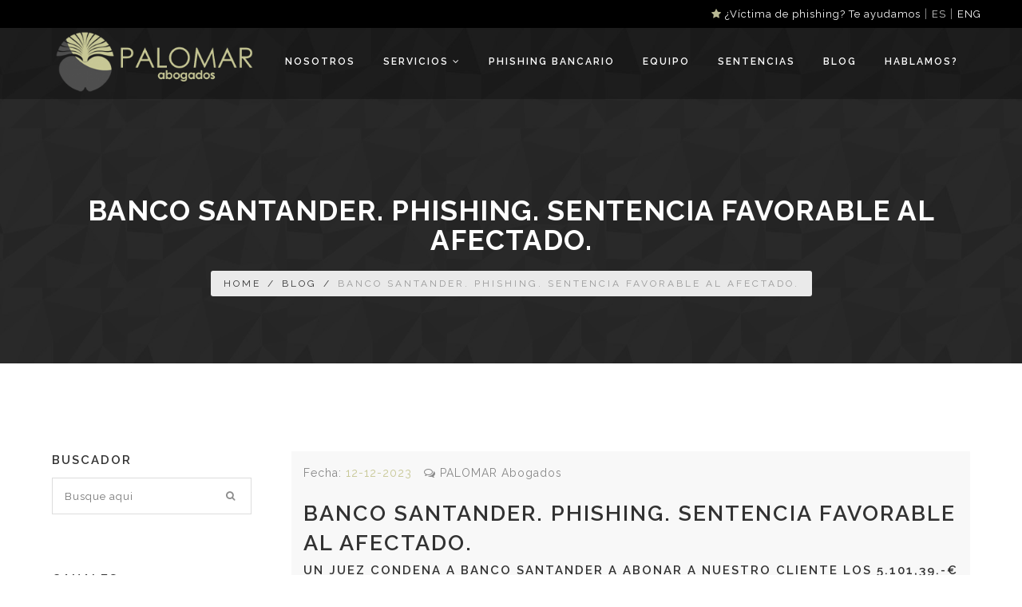

--- FILE ---
content_type: text/html; charset=UTF-8
request_url: https://palomarabogados.es/noticia/191/BANCO-SANTANDER--PHISHING--SENTENCIA-A-FAVOR-DEL-AFECTADO-/
body_size: 7330
content:
	
	<!-- Carga de imagen de facebook al compartir -->
	
	<!DOCTYPE html>
<html>
<head>
    <meta charset="utf-8" />
    <title>Palomar Abogados noticia BANCO SANTANDER  PHISHING  SENTENCIA A FAVOR DEL AFECTADO   </title>
	<meta name="Description" content="noticia BANCO SANTANDER  PHISHING  SENTENCIA A FAVOR DEL AFECTADO    by Palomar Abogados">
	<meta name="keywords" content="noticia BANCO, SANTANDER, , PHISHING, , SENTENCIA, A, FAVOR, DEL, AFECTADO,   , ">
	<meta http-equiv="Content-Language" content="es"/>
    <meta name="viewport" content="width=device-width, initial-scale=1.0, maximum-scale=1.0" />
	<base href="https://palomarabogados.es/">
    <!--[if IE]><meta http-equiv='X-UA-Compatible' content='IE=edge,chrome=1'><![endif]-->
	<!--Og Image - Facebook -->
	<meta property="og:url" content="https://palomarabogados.es/noticia/191/BANCO-SANTANDER--PHISHING--SENTENCIA-A-FAVOR-DEL-AFECTADO-/" />
	<meta property="og:type" content="website" />
	<meta property="og:title" content="BANCO SANTANDER. PHISHING. SENTENCIA FAVORABLE AL AFECTADO." />
	<meta property="og:description" content="Un juez condena a Banco Santander a abonar a nuestro cliente los 5.101,39.-€ que le fueron sustraídos por un phishing bancario." />
	<meta property="og:image" content="https://palomarabogados.es/imgImagesCms/17012023123100images-2.jpeg" />
	<meta property="og:image:width" content="450" />
	<meta property="og:image:height" content="562" />

    <!-- Favicone Icon -->
    <link rel="shortcut icon" type="image/x-icon" href="img/favicon.ico">
    <link rel="icon" type="image/png" href="img/favicon.png">
    <link rel="apple-touch-icon" href="img/favicon.png">

    <!-- CSS -->
    <link href="css/style.css?v=2" rel="stylesheet" type="text/css" />
    <link href="css/bootstrap.css" rel="stylesheet" type="text/css" />
    <link href="css/font-awesome.css" rel="stylesheet" type="text/css" />
    <link href="css/ionicons.css" rel="stylesheet" type="text/css" />
    <link href="css/plugin/sidebar-menu.css" rel="stylesheet" type="text/css" />
    <link href="css/plugin/animate.css" rel="stylesheet" type="text/css" />
    <link href="css/jquery-ui.css" rel="stylesheet" type="text/css" />
	<link type="text/css" rel="stylesheet" href="css/linea_icon_font.css">
    <!-----------------STYLE USED FOR THE DIV COOKIE MSG------------------------------------>
	<link rel="stylesheet" href="css/cookiestyle.css" />
	<!-----------------END OF THE STYLE----------------------------------------------------->
	<script src="js/jquery-1.11.2.min.js" type="text/javascript"></script>

</head>

<body>

    <!-- Preloader -->
    <section id="preloader">
        <div class="loader" id="loader">
            <div class="loader-img"></div>
        </div>
    </section>
    <!-- End Preloader -->
<!-- Global site tag (gtag.js) - Google Analytics -->
<script async src="https://www.googletagmanager.com/gtag/js?id=UA-114398696-1"></script>
<script>
  window.dataLayer = window.dataLayer || [];
  function gtag(){dataLayer.push(arguments);}
  gtag('js', new Date());

  gtag('config', 'UA-114398696-1');
</script>    <!-- Sidemenu -->
    <section id="pushmenu-right" class="pushmenu pushmenu-right side-menu">
        <a id="menu-sidebar-close-icon" class="menu-close"><i class="ion ion-android-close"></i></a>
        <ul>
			<li><a href="/">Home</a></li>
			<li><a href="/">Phising Bancario</a></li>
			<li><a href="quienes-somos/" title="Quienes Somos">Nosotros</a></li>
			<!--<li><a href="productos/">Productos</a></li>-->
			<li>
				<a href="#servicios" title="" class="menu-has-sub">Servicios <i class="fa fa-angle-down"></i></a>
				 <!-- Dropdown -->
				<ul class="sub-dropdown dropdown" style="display: none;">
					<li><a href="derecho-bancario/" title="Derecho Bancario">Derecho Bancario</a></li>
					<li><a href="derecho-matrimonial-familia/" title="Derecho Matrimonial">Derecho Matrimonial</a></li>
					<li><a href="derecho-civil-administrativo-penal-laboral-seguridad-social/" title="Abogados Generalistas">Abogados Generalistas</a></li>
					<li><a href="asesoramiento-legal-extranjeros/" title="Derecho Civil">Asesoría Extranjeros</a></li>
				</ul>
				<!-- End Dropdown -->
			</li>
			<li><a href="equipo/" title="Equipo">Equipo</a></li>
			<li><a href="casos-de-exito/" title="Sentencias ganadas">Sentencias</a></li>
			<li><a href="blog/" title="Blog">Blog</a></li>
			<li><a href="contactar/" title="Contactar Palomar Abogados">Hablamos?</a></li>
						
        </ul>
</section>
    <!--End Sidemenu -->

    <!-- Site Wraper -->
    <div class="wrapper">
		<div class="text-right" style="background: #000000; position: relative;padding: 5px 0;"><a style="color: #ffffff; font-size: 13px;" href="reclamar-phishing-bancario/"><i class="fa fa-star" style="color:#b8b893"></i> ¿Víctima de phishing? Te ayudamos</a> | <span style="color: #cccccc; font-size: 13px;">ES</span> | <a style="color: #ffffff; font-size: 13px; margin-right: 4%;" href="http://palomarabogados.es/eng/">ENG</a></div>
        <!-- HEADER -->
        <header id="header" class="header" style="margin-top:30px;">
            <div class="container">

                <!-- Logo -->
                <div class="logo">
                    <a href="/">
                        <img class="logo-light" src="img/logo-white.png" alt="Palomar Abogados" />
                        <img class="logo-dark" src="img/logo-black.png" alt="Palomar Abogados" />
                    </a>
                </div>
                <!-- End Logo -->

                <!-- Rightside Menu (Search, Cart, Bart icon) -->
                <div class="side-menu-btn">
                    <ul>
                        <!--Sidebar Menu Icon-->
                        <li class="">
                            <!--<a id="menu-sidebar-list-icon" class="nav-bar-icon"><span></span></a>-->
                        </li>
                        <!-- End Sidebar Menu Icon-->
                    </ul>
                </div>
				<div class="nav-mobile nav-bar-icon">
                    <span></span>
                </div>
                <!-- End Rightside Menu -->

                <!-- Navbar Navigation -->
                <div class="nav-menu">
                    <ul class="nav-menu-inner">
						
												<li><a href="quienes-somos/" title="Quienes Somos">Nosotros</a></li>
						<!--<li><a href="productos/">Productos</a></li>-->
						<li>
							<a href="#servicios" title="" class="menu-has-sub">Servicios <i class="fa fa-angle-down"></i></a>
							 <!-- Dropdown -->
                            <ul class="sub-dropdown dropdown" style="display: none;">
								<li style="background:#fbfbea;"><a href="reclamar-phishing-bancario/" title="Recuperar dinero robado por phishing bancario" style="color:#393939;font-weight:700!important;"><i class="fa fa-star" style="color:#FF9900;float: left;padding-right: 5px;"></i>Phishing Bancario</a></li>
								<li><a href="reclamar/usura-financiacion-coches/" title="Recuperar dinero de intereses por financiación de vehículo"><i class="fa fa-star" style="color:#FF9900;float: left;padding-right: 5px;"></i>Financiación Vehículo</a></li>
								<li><a href="reclamar/gastos-hipoteca/" title="Recuperar gastos hipoteca"><i class="fa fa-star" style="color:#FF9900;float: left;padding-right: 5px;"></i>Gastos Hipoteca</a></li>
                                <li><a href="derecho-bancario/" title="Derecho Bancario">Derecho Bancario</a></li>
								<li><a href="derecho-matrimonial-familia/" title="Derecho Matrimonial">Derecho Matrimonial</a></li>
								<li><a href="derecho-civil-administrativo-penal-laboral-seguridad-social/" title="Abogados Generalistas">Abogados Generalistas</a></li>
								<li><a href="asesoramiento-legal-extranjeros/" title="Derecho Civil">Asesoría Extranjeros</a></li>
                            </ul>
                            <!-- End Dropdown -->
						</li>
						<li><a href="reclamar-phishing-bancario/">PHISHING BANCARIO</a></li>
						<li><a href="equipo/" title="Equipo">Equipo</a></li>
						<li><a href="casos-de-exito/" title="Sentencias ganadas">Sentencias</a></li>
						<li><a href="blog/" title="Blog">Blog</a></li>
						<li><a href="contactar/" title="Contactar Palomar Abogados">Hablamos?</a></li>
						
                    </ul>
                </div>
                <!-- End Navbar Navigation -->

            </div>
        </header>
        <!-- END HEADER -->

        <!-- CONTENT --------------------------------------------------------------------------------->		<section class="inner-intro dark-bg bg-image overlay-dark parallax parallax-background1" data-background-img="img/full/interior.jpg" style = "height:420px;padding-top: 135px">
		<div class="container">
			<div class="row title">
				<h2 class="h2" style="letter-spacing:1px !important; font-weight:bold; font-size:35px">BANCO SANTANDER. PHISHING. SENTENCIA FAVORABLE AL AFECTADO.</h2>
				<div class="page-breadcrumb">
					<a href="/">Home</a>/<a href="blog/">Blog</a>/<span>BANCO SANTANDER. PHISHING. SENTENCIA FAVORABLE AL AFECTADO.</span>
				</div>
				
					                  
			</div>
		</div>
	</section>

	<!-- End Intro Section -->
	
	<!-- Blog Post Section -->
	<section class="ptb ptb-sm-80">
		<div class="container">
			<div class="row">
				

				<!-- Sidebar -->
				<div class="col-lg-3 col-md-3 mt-sm-30">

					<div class="sidebar-widget">
						<h5>Buscador</h5>
						<div class="widget-search">
							
								<input class="form-full input-lg" type="text" value="" placeholder="Busque aqui" name="wid-search" id="wid-search" onkeypress="formActualizarUrlxSearchNoticia('1768816011119337911');if(event.keyCode==13){window.location = $('#linksearchstring').attr('href');}" onkeyup="formActualizarUrlxSearchNoticia('1768816011121364633')">
								<a class="btn search-button" id="linksearchstring" href = "blog/1/todas-las-categorias/todos-los-tags/todas-las-palabras/cat0.html">
									<i class="fa fa-search"></i>
								</a>
								 <input type="hidden" id="urlbasesearchstring" name="urlbasesearchstring" value="blog/1/todas-las-categorias/todos-los-tags/%stringsearch%/cat0.html" />

						</div>
					</div>

					<div class="sidebar-widget">
						<h5>Canales</h5>
						<hr>
						<ul>
														<li class="active"><a href="blog/1/todas-las-categorias/todos-los-tags/todas-las-palabras/cat0.html">Todos</a></li>									<li style="" class=""><a href="blog/1/Noticias/todos-los-tags/todas-las-palabras/cat7.html">Noticias</a></li>									<li style="" class=""><a href="blog/1/USURA-FINANCIACION-VEHICULOS/todos-los-tags/todas-las-palabras/cat29.html">USURA FINANCIACION VEHÍCULOS</a></li>									<li style="" class=""><a href="blog/1/PHISHING-BANCARIO/todos-los-tags/todas-las-palabras/cat20.html">PHISHING BANCARIO</a></li>									<li style="" class=""><a href="blog/1/TARJETA-REVOLVING/todos-los-tags/todas-las-palabras/cat23.html">TARJETA REVOLVING</a></li>									<li style="" class=""><a href="blog/1/GASTOS-HIPOTECA/todos-los-tags/todas-las-palabras/cat31.html">GASTOS HIPOTECA</a></li>									<li style="" class=""><a href="blog/1/COMISION-APERTURA/todos-los-tags/todas-las-palabras/cat33.html">COMISIÓN APERTURA</a></li>									<li style="" class=""><a href="blog/1/SEGURO-MEDICO/todos-los-tags/todas-las-palabras/cat38.html">SEGURO MEDICO</a></li>						</ul>
					</div>
					<div class="sidebar-widget">
						<h5>Posts recientes</h5>
						<hr>
						<ul class="widget-post">								<li>
									<div class="widget-post-info">
										<a href="noticia/344/SEGURCAIXA-ADESLAS--INDEMNIZA-2-750---POR-UNAS--CATARATAS-" style="font-size:">SEGURCAIXA ADESLAS. INDEMNIZA 2.750.-€ POR UNAS  CATARATAS.</a>
									</div>
								</li>								<li>
									<div class="widget-post-info">
										<a href="noticia/342/CIBERATAQUE-A-ENDESA--RECLAMACION-POR-PHISHING-BANCARIO-" style="font-size:">CIBERATAQUE A ENDESA. RECLAMACIÓN POR PHISHING BANCARIO.</a>
									</div>
								</li>								<li>
									<div class="widget-post-info">
										<a href="noticia/341/UNICAJA-BANCO--PHISHING--UNA-EMPRESA-RECUPERA-5000---" style="font-size:">UNICAJA BANCO. PHISHING. UNA EMPRESA RECUPERA 5000.-€ </a>
									</div>
								</li>						</ul>
					</div>

				  <div class="sidebar-widget">
						<h5>Tags</h5>
						<hr>
						<ul class="widget-tag">
						<li class="">
							<a class="active" href="blog/1/todas-las-categorias/todos-los-tags/todas-las-palabras/cat0.html">Todos</a>
						</li>
													
						</ul>
					</div>

				</div>
				<!-- End Sidebar -->
				
				<!-- Post Bar -->
				<div class="col-lg-9 col-md-9 blog-post-hr">
					<div class="blog-post mb-30">
						<div class="blog-post-content">
							
							<div class="post-header">
								<ul class="list-inline">
								  <li>Fecha: <span class="text-theme-colored"> 12-12-2023</span></li>
								  <li><i class="fa fa-comments-o ml-5 mr-5"></i> PALOMAR Abogados</li>
								</ul>
								<h2 style="margin-bottom:0;">BANCO SANTANDER. PHISHING. SENTENCIA FAVORABLE AL AFECTADO.</h2>
								<h5 style = "margin-bottom:10px;display:block;">Un juez condena a Banco Santander a abonar a nuestro cliente los 5.101,39.-€ que le fueron sustraídos por un phishing bancario.</h5>
							</div>
							

																<div class="post-media data-background-img" data-background-img = "imgImagesCms/17012023123100images-2.jpeg" style="background:center center;background-size:cover;">
																						<img class="item-container" src="img/mask/900x450.png" alt="phishing Banco Santander" style="visibility:hidden;" />
										</div>												<div class="post-entry">
								<div><div style="text-align: justify;">El<b> Juzgado de Primera Instancia nº 15 de Alicante</b> ha emitido<b>&nbsp;</b>la<b> sentencia 15/2023,</b> de 13 de enero, por virtud de la cual&nbsp;<b>se pronuncia a favor de nuestro cliente y condena &nbsp;a &nbsp;BANCO SANTANDER a indemnizarle un importe de 5.101,39.-euros por concepto de las cuantías que le fueron indebidamente&nbsp;sustraídas con ocasión de una actividad de phishing bancario. &nbsp;</b></div></div><div style="text-align: justify;"><br></div><div style="text-align: justify;">Puedes comprobarlo en este post, en el que te adjuntamos la sentencia.</div><div style="text-align: justify;"><br></div><div style="text-align: justify;">En febrero de 2022 una cliente de Banco Santander, S.A. recibió un SMS de un ciberdelicuente que a través de un link le dirigió a una pagina web falsa de BANCO SANTANDER; una vez en dicha página web, la cliente de buena fe proporcionó sus contraseñas de acceso a la plataforma on line y la numeración tanto de su tarjeta de débito como de su tarjeta de crédito. &nbsp;A partir de ello, el ciberdelicuente efectuó varias compras en diversos establecimientos comerciales mediante el uso fraudulento de tales tarjetas de pago. La cuantía sustraída como consecuencia del Phishing ascendió a la referida cuantía de 5.101,39.-€.&nbsp;</div><div style="text-align: justify;"><br></div><div style="text-align: justify;">BANCO SANTANDER, S.A. se desentendió del suceso, más allá de escurridizas explicaciones, eludiendo cualquier responsabilidad frente a su cliente. Finalmente el afectado opto por ponerse en manos de Palomar Abogados para representarle legalmente ante la entidad bancaria.</div><div style="text-align: justify;"><br></div><div style="text-align: justify;">Una vez conocidos al detalle los hechos ocurridos, y hecho acopio de la documentación probatoria necesaria, en Palomar Abogados interpusimos una demanda judicial de indemnización de daños y perjuicios por el importe de los 5.101,39.-€ sustraídos ilegítimamente. En las misma alegamos que nuestra cliente en ningún momento había incurrido en una negligencia grave en la custodia de sus credenciales, y que, por el contrario, &nbsp;el sistema de autenticación de clientes implementado por BANCO SANTANDER, S.A. adolecía de brechas sustanciales de seguridad y a su vez conculcaba la normativa legal de autenticación reforzada de los clientes bancarios.&nbsp;</div><div style="text-align: justify;"><br></div><div style="text-align: justify;">En el desarrollo de la vista oral, el letrado de Palomar Abogados indicó uno a uno los motivos por los cuales la responsabilidad por el perjuicio económico del cliente bancario debía recaer exclusivamente sobre BANCO SANTANDER S.A., y conseguimos como consecuencia de ello una sentencia favorable que, junto con tantas otras que nuestro bufete profesional viene obteniendo, &nbsp;marcan un precedente acerca de la postura de los Juzgados y Tribunales en esta tipología concreta de reclamaciones.&nbsp;</div><div style="text-align: justify;"><br></div><div style="text-align: justify;">En Palomar Abogados somos especialistas en demandas de responsabilidad de los bancos por phishing bancario. Recientemente mantuvimos una entrevista en la CADENA SER en la que expusimos las particularidades de este tipo concreto de acción legal. Puedes escucharla en este link</div><div style="text-align: justify;"><br></div><div style="text-align: justify;"><a href="https://cadenaser.com/audio/1615804954_410827/">https://cadenaser.com/audio/1615804954_410827/</a><br></div><div style="text-align: justify;"><br></div><div style="text-align: justify;">Si has resultado afectado por una actuación de phishing bancario, llama sin compromiso a Palomar Abogados. Estudiaremos exhaustivamente tu caso, y si lo deseas te asistiremos legalmente frente al banco en la recuperación de tu dinero. &nbsp;</div><div style="text-align: justify;"><br></div><div style="text-align: justify;">Llamamos y te ayudaremos a reclamar tu dinero.</div><div style="text-align: justify;"><br></div><div style="text-align: justify;"><a href="https://www.palomarabogados.es/contactar/">https://www.palomarabogados.es/contactar/</a><br></div><div style="text-align: justify;"><br></div><div><br></div>																	<div class="row">
										<div class = "col-md-12">
											<div style="border-bottom:1px dashed #d3d3d3;margin-bottom:25px;margin-top:25px;font-weight:600;color:#c7c795;">Documentos relacionados de la noticia</div>		
													
													<div class="hidden-xs hidden-sm">
														<a href="documentosCms/29022024165841SENTENCIAPHSHINGBANCOSANTANDER-ALICANTE.pdf" title="sentencia phishing bancario" class="cbox-iframe">
															<i class="fa fa-file" style="font-size:1.5em"></i>
															sentencia phishing bancario														</a>
													</div>
													<div class="hidden-md hidden-lg">
														<a href="documentosCms/29022024165841SENTENCIAPHSHINGBANCOSANTANDER-ALICANTE.pdf" title="sentencia phishing bancario" download>
															<i class="fa fa-file" style="font-size:1.5em"></i>
															sentencia phishing bancario														</a>
													</div>										</div>
									</div>				  
								  							</div>
	
							<section id="action-box" class="dark-bg ptb-60 mb-60" style="padding:20px">
		<div class="row">
			<div class="col-md-7 col-sm-7">
				<h3 style="color: #c8c896; letter-spacing: 1px;">¿Necesita asesoramiento?</h3>
				<p class="mb-0" style="line-height: 25px; font-size: 1.2em;">Contacte con nosotros ahora y le atenderemos telefónicamente o envíenos un contacto y le llamaremos a la hora que prefiera.</p>
			</div>
			<div class="col-md-5 col-sm-5">
				<div style="margin-bottom:20px; margin-top:15px;">
				<a class="btn btn-md btn-white float-none-xs" style="width:100%; font-size: 16px; letter-spacing: 1px; background: #3fbd01; color: #ffffff;
    text-transform: unset;" href="tel:+34960663625" title="Solicitar informacion por teléfono  ahora"><i class="fa fa-phone"></i> Llamar ahora | 960 663 625</a>
				</div>
				<div>
				<a class="btn btn-md btn-white float-none-xs" style="width:100%" href="contactar/" title="Solicitar llamada de contacto "><i class="fa fa-envelope-o"></i> Solicitar llamada</a>
				</div>
			</div>
		</div>
</section>
							
							<div class="mt-30 mb-0">
								<h6 class="pull-left mt-10 mr-20 text-theme-colored">Compartelo:</h6>
								<ul class="styled-icons icon-circled m-0">
								  <li><a href="https://www.facebook.com/sharer.php?u=palomarabogados.es/noticia/191/BANCO-SANTANDER--PHISHING--SENTENCIA-A-FAVOR-DEL-AFECTADO-/&t=" style="background-color:#3A5795" ><i class="fa fa-facebook text-white"></i></a></li>
								  <li><a href="https://twitter.com/share?url=palomarabogados.es/noticia/191/BANCO-SANTANDER--PHISHING--SENTENCIA-A-FAVOR-DEL-AFECTADO-/&text=" style="background-color:#55ACEE"><i class="fa fa-twitter text-white"></i></a></li>
								  <li><a href="https://plus.google.com/share?url=palomarabogados.es/noticia/191/BANCO-SANTANDER--PHISHING--SENTENCIA-A-FAVOR-DEL-AFECTADO-/" style="background-color:#A11312"><i class="fa fa-google-plus text-white"></i></a></li>
								</ul>
							  </div>
						</div>
						
						<div class="row">
						  <div class="col-md-8">
							<div class="tags">
							  <p class="mb-0"><i class="fa fa-tags text-theme-colored"></i> <span>Tags:</span>									
									<span><a></a></span></p>
							</div>
						  </div>
						  <div class="col-md-4" style="display:none;">
							<div class="share text-right">
							  <p><i class="fa fa-share-alt text-theme-colored"></i> Share</p>
							</div>
						  </div>
						</div>
											</div>

				</div>
				<!-- End Post Bar -->
				
			</div>
		</div>
	</section>
	<!-- End Blog Post Section -->
	<!-- Post Next Prev Bar -->
	<section class="mb-60">
		<div class="container">
			<div class="item-nav">				
				<a href="noticia/213/CAIXABANK--PHISHING--SENTENCIA-FAVORABLE-AL-AFECTADO-" class="item-prev" style=" ">
					<div class="prev-btn"><i class="fa fa-angle-left"></i></div>
					<div class="item-prev-text xs-hidden">
						<h6>Post Anterior</h6>
					</div>
				</a>

				<a class="item-all-view" href="blog/">
					<h6>Blog</h6>
				</a>

				<a href="noticia/185/CAJA-RURAL-CENTRAL--PHISHING--SENTENCIA-FAVORABLE-AL-AFECTADO-" class="item-next" style=" ">
					<div class="next-btn"><i class="fa fa-angle-right"></i></div>
					<div class="item-next-text xs-hidden">
						<h6>Siguiente Post</h6>
					</div>
				</a>
			</div>
		</div>
	</section>
	<!-- End Post Next Prev Bar -->	

        <!-- Map Section -->
		
        <!-- END CONTENT ---------------------------------------------------------------------------->

        <!-- FOOTER -->
        <footer class="footer pt-80">

			
			<div class="container">
                <!--Footer Info -->
                <div class="row footer-info mb-60">
                    <div class="col-md-4 col-sm-12 col-xs-12 mb-sm-30">
						<div style="padding-bottom: 10px;">
							<h4>20 años generando confianza</h4>
						</div>
                        <p class="mb-xs-0">El despacho profesional Palomar abogados, centrado en la Costa Blanca, tiene una concepción vitalista e innovadora, enfocada primordialmente en la ayuda a las personas y entidades y en la cooperación al empoderamiento de la sociedad civil.</p>
                        <a class="btn-link-a" href="quienes-somos/">Leer más</a>
                    </div>
                    <div class="col-md-5 col-sm-6 col-xs-12 mb-sm-30 mb-xs-0">
						<div style="padding-bottom: 10px;">
							<h4>Accesos principales</h4>
						</div>
						<div class="row">
							<div class="col-md-6">	
								<ul class="link">
									<li><a href="quienes-somos/">Nosotros</a></li>
									<li><a href="derecho-bancario/">Derecho bancario</a></li>
									<li><a href="derecho-matrimonial-familia/">Derecho matrimonial</a></li>
									<li><a href="derecho-civil-administrativo-penal-laboral-seguridad-social/">Abogados generalistas</a></li>
									<li><a href="asesoramiento-legal-extranjeros/">Asesoría extranjeros</a></li>
									<li><a href="equipo/">Equipo</a></li>
									<li><a href="contactar/">Contactar</a></li>
								</ul>
							</div>
							<div class="col-md-6">	
								<ul class="link">
									<li><a href="normativa-de-uso/">Normativa de uso</a></li>
									<li><a href="lopd/">Política de protección de datos</a></li>
									<li><a href="politica-de-cookies/">Política de cookies</a></li>
								</ul>
							</div>
						</div>	
                    </div>
                    <div class="col-md-3 col-sm-12 col-xs-12 mb-sm-30">
						<div style="padding-bottom: 10px;">
							<h4>Contacto</h4>
						</div>
                        <p>
							Calle Paris 207 1º1ª 08008 Barcelona<br>
							Azcárraga, 14, 3º 3ª 46008 Valencia<br>
							Roger de Llúria 13 A 03710 Calpe
							
							<br>
						</p>
                        <ul class="link-small">
                            <li><a href="mailto:info@palomarabogados.es"><i class="fa fa-envelope-o left"></i>info@palomarabogados.es</a></li>
                            <li><a href="tel:+34960663625"><i class="fa fa-phone left"></i>+34 960 663 625</a></li>
                        </ul>
                    </div>
                </div>
                <!-- End Footer Info -->
            </div>

            <hr>
			
            <!-- Copyright Bar -->
            <section class="copyright pb-60" style="padding-top:40px;">
                <div class="container">
                    <p class="">
                        &copy; 2026 <a><b>Palomar Abogados</b></a>. CopyRight 2026                        <br />
                        <!-- Realizado por <a target="_blank" href="http://hispaworks.com/"><b>Hispaworks</b></a>-->
				  <div>
										  </div>
                    </p>
                </div>
            </section>
            <!-- End Copyright Bar -->

        </footer>
        <!-- END FOOTER -->

        <!-- Scroll Top -->
        <a class="scroll-top">
            <i class="fa fa-angle-double-up"></i>
        </a>
        <!-- End Scroll Top -->

    </div>
    <!-- Site Wraper End -->


    <!-- JS -->
    <script src="js/plugin/jquery.easing.js" type="text/javascript"></script>
    <script src="js/jquery-ui.min.js" type="text/javascript"></script>
    <script src="js/bootstrap.min.js" type="text/javascript"></script>
    <script src="js/plugin/jquery.flexslider.js" type="text/javascript"></script>
    <script src="js/plugin/jquery.fitvids.js" type="text/javascript"></script>
    <script src="js/plugin/jquery.viewportchecker.js" type="text/javascript"></script>
    <script src="js/plugin/jquery.stellar.min.js" type="text/javascript"></script>
    <script src="js/plugin/wow.min.js" type="text/javascript"></script>
    <script src="js/plugin/jquery.colorbox-min.js" type="text/javascript"></script>
    <script src="js/plugin/owl.carousel.min.js" type="text/javascript"></script>
    <script src="js/plugin/isotope.pkgd.min.js" type="text/javascript"></script>
    <script src="js/plugin/masonry.pkgd.min.js" type="text/javascript"></script>
    <script src="js/plugin/imagesloaded.pkgd.min.js" type="text/javascript"></script>
    <script src="js/plugin/jquery.fs.tipper.min.js" type="text/javascript"></script>
    <script src="js/plugin/mediaelement-and-player.min.js"></script>
    <script src="js/plugin/jquery.validate.min.js" type="text/javascript"></script>
    <script src="js/theme.js" type="text/javascript"></script>
	<script src="js/funcionesv3.js" type="text/javascript"></script>
    <script src="js/plugin/sidebar-menu.js" type="text/javascript"></script>
    <script src="js/navigation.js" type="text/javascript"></script>
    <script src="js/plugin/jquery.singlePageNav.js" type="text/javascript"></script>
    <script src="js/contact-formv2.js" type="text/javascript"></script>
		<script src="https://maps.google.com/maps/api/js?libraries=places&key=AIzaSyBETaip6X8M4KiMNhndp5qp4xAdvDewzvg"></script>
    <script type="text/javascript" src="js/map.js?v=1.3"></script>
	
	

<!----------------End of Div of Cookie ----------------------------------------------------------->
<script src = "https://api.cookiepage.com/init.js" data-code = "NZ4SNMLL"></script>
</body>
</html>


--- FILE ---
content_type: text/css
request_url: https://palomarabogados.es/css/style.css?v=2
body_size: 14303
content:
@import url("./plugin/flexslider.css");
@import url("./plugin/owl.carousel.css");
@import url("./plugin/mediaelementplayer.css");
@import url("./plugin/colorbox.css");
@import url("./plugin/jquery.fs.tipper.css");
@import url(https://fonts.googleapis.com/css?family=Raleway:400,100,200,300,500,600,700,800,900);

/* 
* BASIC STYLE
  - General Style    
  - Headings Style    
  - Button Style    
  - Form Style    
  - Spacer Style
      
* HEADER 
  - Header Style
  - Logo Style
  - Navigation Menu Style
  - Right Side Menu Button (Search, Cart, Bar, etc)

* INTRO
  - intro

* FOOTER

* ELEMENTS
  - Team Box
  - Skills Bar
  - Accordion Tab
  - Counter
  - Service Box
  - Pricing
  - Testimonials
  - Client Logo
  - Icon
  - Table
  
* GLOBAL STYLES
  - Push Menu Style ( Right Sidebar Menu )
  - Search Overlay Menu
  - Contents (Body, Container, Section, etc)
  - Contants (Portfolio, Blog, Shop etc)
  - Parallax
  - Slider
  - Preloader
  - Additional
*/


/*-------------------------------------------------------------------------------------------*/
/* BASIC STYLE    ||---------------------------- */
/*-------------------------------------------------------------------------------------------*/

::-moz-selection {
    background-color: #c7c795;
    color: #FFF;
}

::selection {
    background-color: #c7c795;
    color: #FFF;
}


/*  General Style   ||-----------*/

body, html {
    height: 100%;
    margin: 0;
    padding: 0;
}

body {
    line-height: 24px;
    /*
	color: #323232;
    font-size: 13px;
	*/
	color: #888;
    font-size: 14px;
    font-family: 'Raleway', sans-serif;
    font-weight: 400;
    letter-spacing: 1px;
}

img {
    height: auto;
    max-width: 100%;
    border: none;
    outline: none;
    transition: all 0.2s ease 0s;
    -moz-transition: all 0.2s ease 0s;
    -webkit-transition: all 0.2s ease 0s;
    -o-transition: all 0.2s ease 0s;
}

a, a:focus, a:active, a:link, img {
    outline: none;
}

a {
    cursor: pointer;
    text-decoration: none;
    color: #323232;
    transition: all 0.25s ease 0s;
    -moz-transition: all 0.25s ease 0s;
    -webkit-transition: all 0.25s ease 0s;
    -o-transition: all 0.25s ease 0s;
}

    a:hover {
        color: #c7c795;
        text-decoration: none;
        transition: all 0.25s ease 0s;
        -moz-transition: all 0.25s ease 0s;
        -webkit-transition: all 0.25s ease 0s;
        -o-transition: all 0.25s ease 0s;
    }

.video {
    display: block;
}

.audio {
    width: 100%;
}

br {
    font-size: 0;
    line-height: 0;
}

hr {
    margin-bottom: 0px;
    margin-top: 0px;
    border-top: 1px solid #f1f1f1;
    border-bottom: none;
    border-left: none;
    border-right: none;
}

    hr.dark {
        border-top: 1px solid #3e3e3e;
    }

b, strong {
    font-weight: 600;
}

small, small a {
    font-size: 11px;
    color: #888;
}

ul.list-inside {
    list-style: inside;
}

ul.list-none {
    list-style: none;
    padding-left: 0px;
    margin-left: 0;
}

ul.list-none-ib {
    list-style: none;
    padding-left: 0px;
    margin-left: 0;
}

    ul.list-none-ib li, .list-none-ib {
        list-style: none;
        display: inline-block;
    }

ul.text-cap li, .text-cap {
    text-transform: uppercase;
    font-size: 12px;
    font-weight: 600;
    letter-spacing: 2px;
}

p {
    line-height: 20px;
    font-size: 14px;
    font-weight: 300;
    margin: 0px 0 10px 0;
    color: #888;
    letter-spacing: 1px;
}

    p.lead, .lead {
        font-size: 16px;
        font-weight: 300;
        line-height: 24px;
    }

    p.dark, .dark, a.dark, h1.dark, h2.dark, h3.dark, h4.dark, h5.dark, h6.dark {
        color: #323232 !important;
    }

    p.white, .white, a.white, h1.white, h2.white, h3.white, h4.white, h5.white, h6.white {
        color: #fff !important;
    }

    p.color, .color, a.color, h1.color, h2.color, h3.color, h4.color, h5.color, h6.color, li.link:hover, li.link a:hover, .color {
        color: #c7c795 !important;
    }

.gray {
    color: #888;
}

.light-color h1, .light-color h2, .light-color h3, .light-color h4, .light-color h5, .light-color h6, .light-color p, .light-color, .light-color .container-icon {
    color: #fff;
}

.dark-color h1, .dark-color h2, .dark-color h3, .dark-color h4, .dark-color h5, .dark-color h6, .dark-color p, .dark-color, .dark-color .container-icon {
    color: #323232;
}

.dark-bg {
    background: #323232;
    color: #fff;
}

    .dark-bg h1, .dark-bg h2, .dark-bg h3, .dark-bg h4, .dark-bg h5, .dark-bg h6, .dark-bg p, .dark-bg .link, .dark-bg .container-icon, .dark-bg .page-icon-top {
        color: #fff;
    }

        .dark-bg .link:hover, .link:hover {
            color: #c7c795;
        }

.gray-bg {
    background: #f7f7f7;
    color: #323232;
}

    .gray-bg h1, .gray-bg h2, .gray-bg h3, .gray-bg h4, .gray-bg h5, .gray-bg h6, .gray-bg .container-icon {
        color: #323232;
    }


/*Headings Style   ||-----------*/

.separator {
    height: 1px;
    width: 32px;
    background: #888;
    margin-top: 5px;
    margin-bottom: 3px;
    border: 0 none;
}

    .separator.right {
        float: right;
    }

    .separator.center {
        margin-left: auto;
        margin-right: auto;
    }

    .separator.color {
        background: #c7c795;
    }

    .separator.white {
        background: #fff;
    }

h1, h2, h3, h4, h5, h6 {
    color: #323232;
    text-transform: uppercase;
    font-family: 'Raleway', sans-serif;
    font-weight: 600;
    margin-top: 0px;
    margin-bottom: 10px;
}

h1 {
    font-size: 43px;
    letter-spacing: 2px;
    line-height: 40px;
}

    h1.h1, h2.h2 {
        letter-spacing: 15px;
    }

@media (max-width: 767px) {
    h1.h1, h2.h2 {
        letter-spacing: 0px;
    }
}

h2 {
    font-size: 27px;
    letter-spacing: 2px;
    line-height: 37px;
    margin-bottom: 20px;
    padding-top: 10px;
}

h3 {
    font-size: 21px;
    letter-spacing: 4px;
    line-height: 32px;
}

    h3:after {
        color: #c7c795;
        content: ".";
        font-size: 34px;
    }

h4 {
    font-size: 17px;
    letter-spacing: 2px;
    line-height: 28px;
}

    h4.h4 {
        letter-spacing: 4px;
    }

h5 {
    font-size: 15px;
    letter-spacing: 2px;
    line-height: 23px;
    font-weight: 600;
}

h6 {
    font-size: 13px;
    letter-spacing: 2px;
    line-height: 17px;
    font-weight: 600;
}

h1.large {
    font-size: 50px;
}

/*Button Style   ||-----------*/
.btn:focus {
    outline: none;
}

.btn, button {
    font-size: 12px;
    line-height: normal;
    font-weight: 700;
    font-family: 'Raleway', sans-serif;
    letter-spacing: 2px;
    text-transform: uppercase;
    transition: all 0.3s ease 0s;
    -moz-transition: all 0.3s ease 0s;
    -webkit-transition: all 0.3s ease 0s;
    -o-transition: all 0.3s ease 0s;
    border-radius: 2px;
    -moz-border-radius: 2px;
    -webkit-border-radius: 2px;
    -o-border-radius: 2px;
}

    .btn i, button i, i.left {
        margin-right: 6px;
    }

i.right {
    margin-left: 6px;
    margin-right: 0px !important;
}

button {
    vertical-align: top;
}

.btn-full {
    width: 100% !important;
    display: inline-block;
    text-align: center;
}

.btn-lg {
    padding: 15px 25px;
    display: inline-block;
}

.btn-md {
    padding: 11px 20px;
    display: inline-block;
}

.btn-xs {
    padding: 11px 15px 10px;
    display: inline-block;
}

.btn-line-xs {
    padding: 7px 15px 7px;
    display: inline-block;
}

.btn-icon {
    padding: 0px;
    width: 34px;
    height: 34px;
    line-height: 34px;
    display: inline-table !important;
}


.btn-black {
    color: #fff;
    background: #323232;
    border: none;
}

    .btn-black:hover {
        color: #fff;
        /*background: #c7c795;*/
        background: rgba(50,50,50,0.85);
    }

.btn-color-a, .btn-color-b {
    color: #fff;
    background: #c7c795;
    border: none;
}

    .btn-color-a:hover {
        color: #fff;
        background: rgba(230,174,73,0.85);
    }

    .btn-color-b:hover {
        color: #fff;
        /*color: #c7c795;
        background: #fff;*/
        background: rgba(230,174,73,0.85);
    }

.btn-white {
    color: #323232;
    background: rgba(255,255,255,1);
    border: none;
}

    .btn-white:hover {
        /*color: #fff;
        background: #c7c795;*/
        background: rgba(255,255,255,0.85);
        color: #323232;
    }

.btn-black-line, .btn-white-line, .btn-color-line {
    border: 2px solid;
    background: none;
}

.btn-black-line {
    color: #323232;
    border-color: #323232;
    padding: 9px 20px;
}

    .btn-black-line:hover {
        color: #fff;
        background: #323232;
    }

.btn-color-line {
    color: #c7c795;
    border-color: #c7c795;
    padding: 9px 20px;
}

    .btn-color-line:hover {
        color: #fff;
        background: #c7c795;
    }



.btn-white-line {
    color: #fff;
    border-color: #fff;
    padding: 9px 20px;
}

    .btn-white-line:hover {
        color: #323232;
        background: #fff;
    }

.btn-link-a, .btn-link-b {
    color: #323232;
    background: none;
    padding-left: 0px;
    padding-right: 0px;
    padding-bottom: 3px;
    border-bottom: 1px dotted transparent;
    font-weight: 600;
    font-size: 12px;
    text-transform: uppercase;
    letter-spacing: 2px;
}

    .btn-link-a:hover {
        color: #c7c795;
        border-bottom: 1px solid #c7c795;
    }

    .btn-link-b:hover {
        color: #fff;
        border-bottom: 2px solid #fff;
    }

.btn-space-5 {
    width: 5px;
    min-height: 1px;
    display: inline-block;
}

.btn-space-10 {
    width: 10px;
    min-height: 1px;
    display: inline-block;
}

/*Form Style   ||-----------*/

button {
    outline: none;
    border: none;
}

button, html input[type="button"], input[type="reset"], input[type="submit"] {
    cursor: pointer;
    display: inline-block;
}

button, input, textarea, select {
    font-family: 'Raleway', sans-serif;
    font-size: 12px;
}

    input[type="text"], input[type="email"], input[type="tel"], input[type="number"], input[type="password"], input[type="radio"], input[type="checkbox"], textarea, select {
        appearance: none;
        -webkit-appearance: none;
        border: 1px solid #ddd;
        -webkit-border-radius: 0px;
        border-radius: 0px;
        color: #888;
        outline: none;
        font-weight: 400;
        letter-spacing: 1px;
        font-size: 13px;
        padding: 10px 15px;
        transition: all 0.2s ease 0s;
        -moz-transition: all 0.2s ease 0s;
        -webkit-transition: all 0.2s ease 0s;
        -o-transition: all 0.2s ease 0s;
        display: inline-block;
    }

        input[type="text"]:focus, input[type="email"]:focus, input[type="tel"]:focus, input[type="number"]:focus, input[type="radio"]:focus, input[type="checkbox"]:focus, input[type="password"]:focus, textarea:focus {
            border-color: #c7c795;
            color: #323232;
        }

input, textarea, select {
    margin-bottom: 20px;
    font-family: 'Raleway', sans-serif;
    font-size: 12px;
}

    input.input-sm, .input-sm {
        padding: 8px 15px;
    }

textarea {
    height: 120px;
}

label {
    color: #323232;
    font-size: 13px;
    margin-bottom: 10px;
    padding-right: 3px;
    margin-top: 6px;
    font-weight: 600;
    font-family: 'Raleway', sans-serif;
}

.form-full {
    width: 100%;
}

.form-field-wrapper {
    margin-bottom: 20px;
}

    .form-field-wrapper input, .form-field-wrapper textarea, .form-field-wrapper select {
        margin-bottom: 0px;
    }

form .error {
    border-color: #e1534f;
}

form label.error {
    margin-bottom: 0px;
    margin-top: 3px;
    color: #e1534f;
    font-size: 12px;
    font-weight: 400;
}

.successContent, .errorContent {
    margin-bottom: 20px;
    display: none;
    text-transform: none;
    letter-spacing: 1px;
}

/* Spacer Style   ||-----------*/

.spacer-15 {
    width: 100%;
    height: 15px;
}

.spacer-30 {
    width: 100%;
    height: 30px;
}

.spacer-45 {
    width: 100%;
    height: 45px;
}

.spacer-60 {
    width: 100%;
    height: 60px;
}

.spacer-75 {
    width: 100%;
    height: 75px;
}

.spacer-90 {
    width: 100%;
    height: 90px;
}

.no-padding {
    padding: 0 !important;
}

.padding-30 {
    padding: 30px !important;
}

.padding-40 {
    padding: 40px !important;
}

.plr-0 {
    padding-left: 0 !important;
    padding-right: 0 !important;
}

.pl-0 {
    padding-left: 0;
}

.pr-0 {
    padding-right: 0;
}

.ptb-0 {
    padding-top: 0px !important;
    padding-bottom: 0px !important;
}

.pt-0 {
    padding-top: 0px !important;
}

.pb-0 {
    padding-bottom: 0px !important;
}

.ptb {
    padding-top: 110px;
    padding-bottom: 110px;
}

.pt {
    padding-top: 110px;
}

.pb {
    padding-bottom: 110px;
}

.ptb-15 {
    padding-top: 15px;
    padding-bottom: 15px;
}

.pt-15 {
    padding-top: 15px;
}

.pb-15 {
    padding-bottom: 15px;
}

.ptb-60 {
    padding-top: 60px;
    padding-bottom: 60px;
}

.pt-60 {
    padding-top: 60px;
}

.pb-60 {
    padding-bottom: 60px;
}

.ptb-80 {
    padding-top: 80px;
    padding-bottom: 80px;
}

.pt-80 {
    padding-top: 80px;
}

.pb-80 {
    padding-bottom: 80px;
}

.mtb-0 {
    margin-top: 0px;
    margin-bottom: 0px;
}

.mlr-0 {
    margin-left: 0px;
    margin-right: 0px;
}

.mt-0 {
    margin-top: 0px !important;
}

.mb-0 {
    margin-bottom: 0px !important;
}

.ml-0 {
    margin-left: 0px !important;
}

.mr-0 {
    margin-right: 0px !important;
}

.mtb-80 {
    margin-top: 80px;
    margin-bottom: 80px;
}

.mt-80 {
    margin-top: 80px;
}

.mb-80 {
    margin-bottom: 80px;
}

.mtb-60 {
    margin-top: 60px;
    margin-bottom: 60px;
}

.mt-60 {
    margin-top: 60px;
}

.mb-60 {
    margin-bottom: 60px;
}

.mtb-45 {
    margin-top: 45px;
    margin-bottom: 45px;
}

.mt-45 {
    margin-top: 45px;
}

.mb-45 {
    margin-bottom: 45px;
}

.mtb-30 {
    margin-top: 30px;
    margin-bottom: 30px;
}

.mt-30 {
    margin-top: 30px;
}

.mb-30 {
    margin-bottom: 30px;
}

.ml-30 {
    margin-left: 30px;
}

.mr-30 {
    margin-right: 30px;
}

.mtb-25 {
    margin-top: 25px;
    margin-bottom: 25px;
}

.mt-25 {
    margin-top: 25px;
}

.mb-25 {
    margin-bottom: 25px;
}

.mtb-15 {
    margin-top: 15px;
    margin-bottom: 15px;
}

.mt-15 {
    margin-top: 15px;
}

.mb-15 {
    margin-bottom: 15px;
}

.float-left {
    float: left;
}

.float-right {
    float: right;
}

@media (max-width: 991px) {


    .mtb-sm-60 {
        margin-top: 60px;
        margin-bottom: 60px;
    }

    .mt-sm-60 {
        margin-top: 60px;
    }

    .mb-sm-60 {
        margin-bottom: 60px;
    }

    .mtb-sm-45 {
        margin-top: 45px;
        margin-bottom: 45px;
    }

    .mt-sm-45 {
        margin-top: 45px;
    }

    .mb-sm-45 {
        margin-bottom: 45px;
    }

    .mtb-sm-30 {
        margin-top: 30px;
        margin-bottom: 30px;
    }

    .mt-sm-30 {
        margin-top: 30px;
    }

    .mb-sm-30 {
        margin-bottom: 30px;
    }

    .mtb-sm-15 {
        margin-top: 15px;
        margin-bottom: 15px;
    }

    .mt-sm-15 {
        margin-top: 15px;
    }

    .mb-sm-15 {
        margin-bottom: 15px;
    }

    .ptb-sm-0 {
        padding-top: 0px;
        padding-bottom: 0px;
    }

    .pt-sm-0 {
        padding-top: 0px;
    }

    .pb-sm-0 {
        padding-bottom: 0px;
    }

    .ptb-sm-30 {
        padding-top: 30px;
        padding-bottom: 30px;
    }

    .pt-sm-30 {
        padding-top: 30px;
    }

    .pb-sm-30 {
        padding-bottom: 30px;
    }

    .ptb-sm-60 {
        padding-top: 60px;
        padding-bottom: 60px;
    }

    .pb-sm-60 {
        padding-bottom: 60px;
    }

    .pt-sm-60 {
        padding-top: 60px;
    }

    .ptb-sm-80 {
        padding-top: 80px;
        padding-bottom: 80px;
    }

    .pb-sm-80 {
        padding-bottom: 80px;
    }

    .pt-sm-80 {
        padding-top: 80px;
    }

    .float-none-sm {
        float: none !important;
    }

    .float-left-sm {
        float: left !important;
    }

    .float-right-sm {
        float: right !important;
    }
}

@media (max-width: 767px) {

    .mtb-xs-0 {
        margin-top: 0px;
        margin-bottom: 0px;
    }

    .mt-xs-0 {
        margin-top: 0px;
    }

    .mb-xs-0 {
        margin-bottom: 0px;
    }

    .mtb-xs-15 {
        margin-top: 15px;
        margin-bottom: 15px;
    }

    .mt-xs-15 {
        margin-top: 15px;
    }

    .mb-xs-15 {
        margin-bottom: 15px;
    }

    .mtb-xs-30 {
        margin-top: 30px;
        margin-bottom: 30px;
    }

    .mt-xs-30 {
        margin-top: 30px;
    }

    .mb-xs-30 {
        margin-bottom: 30px;
    }

    .mtb-xs-60 {
        margin-top: 60px;
        margin-bottom: 60px;
    }

    .mt-xs-60 {
        margin-top: 60px;
    }

    .mb-xs-60 {
        margin-bottom: 60px;
    }

    .ptb-xs-30 {
        padding-top: 30px;
        padding-bottom: 30px;
    }

    .pt-xs-30 {
        padding-top: 30px;
    }

    .pb-xs-30 {
        padding-bottom: 30px;
    }

    .ptb-xs-60 {
        padding-top: 60px;
        padding-bottom: 60px;
    }

    .pb-xs-60 {
        padding-bottom: 60px;
    }

    .pt-xs-60 {
        padding-top: 60px;
    }

    .float-none-xs {
        float: none !important;
    }

    .float-left-xs {
        float: left !important;
    }

    .float-right-xs {
        float: right !important;
    }
}



/*==========================================================================================================*/
/* HEADER     ||---------------------------- */
/*==========================================================================================================*/

/*------------------------------------------------------------------*/
/* Header Style */
/*------------------------------------------------------------------*/
.header {
    position: absolute;
    text-align: center;
    top: 0px;
    z-index: 1000;
    color: #fff;
    width: 100%;
    height: 94px;
    transition: all 0.27s cubic-bezier(0, 0, 0.58, 1) 0s;
    -o-transition: all 0.27s cubic-bezier(0, 0, 0.58, 1) 0s;
    -moz-transition: all 0.27s cubic-bezier(0, 0, 0.58, 1) 0s;
    -webkit-transition: all 0.27s cubic-bezier(0, 0, 0.58, 1) 0s;
	background-color: rgba(0, 0, 0, 0.3);
}

    .header.header-prepare, .header.header-light.header-prepare {
        background-color: rgba(255, 255, 255, 0.95);
        box-shadow: 0 0 3px rgba(0, 0, 0, 0.1);
        -moz-box-shadow: 0 0 3px rgba(0, 0, 0, 0.1);
        -webkit-box-shadow: 0 0 3px rgba(0, 0, 0, 0.1);
    }

    .header.header-dark.header-prepare {
        background-color: rgba(54, 54, 54, 0.95);
        border-bottom: 0px none;
    }

    .header.header-fixed {
        display: block;
        margin-top: 0 !important;
        position: fixed;
        height: 64px;
    }

.header-inner {
    padding-left: 30px;
    padding-right: 30px;
    position: relative;
}

.header-fixed .logo a {
    /*width: 115px;*/
	width: 200px;
    margin-top: 3px;
    /*margin-bottom: 15px;*/
    transition: all 0.27s cubic-bezier(0, 0, 0.58, 1) 0s;
    -o-transition: all 0.27s cubic-bezier(0, 0, 0.58, 1) 0s;
    -moz-transition: all 0.27s cubic-bezier(0, 0, 0.58, 1) 0s;
    -webkit-transition: all 0.27s cubic-bezier(0, 0, 0.58, 1) 0s;
}

.header-fixed .nav-menu ul.nav-menu-inner > li > a {
    padding-top: 26px;
    padding-bottom: 26px;
}

/*header Logo style*/
.header.header-prepare .logo a img.logo-light,
.header .logo a img.logo-dark {
    opacity: 0;
}

.header .logo a img.logo-light,
.header.header-prepare .logo a img.logo-dark,
.header.header-light .logo a img.logo-dark {
    opacity: 1;
}

.header.header-dark.header-prepare .logo a img.logo-dark,
.header.header-dark .logo a img.logo-dark {
    opacity: 0;
}

.header.header-dark.header-prepare .logo a img.logo-light,
.header.header-dark .logo a img.logo-light {
    opacity: 1;
}

@media all and (min-width: 1025px) {

    /*header nav style*/
    .header.header-prepare .nav-menu ul.nav-menu-inner > li > a {
        color: #323232;
    }

        .header.header-prepare .nav-menu ul.nav-menu-inner > li:hover > a,
        .header.header-prepare .nav-menu ul.nav-menu-inner > li > a:hover {
            color: #c7c795;
        }

    .header.header-dark.header-prepare .nav-menu ul.nav-menu-inner > li > a {
        color: #fff;
    }

        .header.header-dark.header-prepare .nav-menu ul.nav-menu-inner > li:hover > a,
        .header.header-dark.header-prepare .nav-menu ul.nav-menu-inner > li > a:hover {
            color: #c7c795;
        }
}

@media all and (max-width: 1024px) {
    .header {
        height: 64px;
    }

    .header-inner {
        padding-left: 30px;
        padding-right: 30px;
        position: relative;
        display: table;
        width: 100%;
    }

    .header .logo a {
        /*margin-top: 24px;*/
		margin-top: 12px;
        margin-bottom: 24px;
        /*width: 96px;*/
		width: 150px;
        transition: all 0.3s ease 0s;
        -o-transition: all 0.3s ease 0s;
        -moz-transition: all 0.3s ease 0s;
        -webkit-transition: all 0.3s ease 0s;
    }
}


/*------------------------------------------------------------------*/
/* Logo Style */
/*------------------------------------------------------------------*/
.logo {
    float: left;
    text-align: left;
    display: inline-block;
}

    .logo a {
        /*width: 132px;*/
		width: 270px;
        display: block;
        margin-top: 8px;
        /*margin-bottom: 28px;*/
        transition: all 0.27s cubic-bezier(0, 0, 0.58, 1) 0s;
        -o-transition: all 0.27s cubic-bezier(0, 0, 0.58, 1) 0s;
        -moz-transition: all 0.27s cubic-bezier(0, 0, 0.58, 1) 0s;
        -webkit-transition: all 0.27s cubic-bezier(0, 0, 0.58, 1) 0s;
        position: relative;
    }

        .logo a img {
            width: 100%;
            position: absolute;
            top: 0;
            left: 0;
            transition: all 0.27s cubic-bezier(0, 0, 0.58, 1) 0s;
            -o-transition: all 0.27s cubic-bezier(0, 0, 0.58, 1) 0s;
            -moz-transition: all 0.27s cubic-bezier(0, 0, 0.58, 1) 0s;
            -webkit-transition: all 0.27s cubic-bezier(0, 0, 0.58, 1) 0s;
        }



/*------------------------------------------------------------------*/
/* Navigation Menu Style */
/*------------------------------------------------------------------*/
.nav-menu {
    position: static;
    float: right;
    display: block;
}

    .nav-menu.active {
        display: block;
    }

    .nav-menu ul.nav-menu-inner {
        margin: 0;
        padding: 0;
        list-style: none;
    }

        .nav-menu ul.nav-menu-inner li {
            display: inline-block;
            list-style: none;
            text-align: left;
        }

        .nav-menu ul.nav-menu-inner > li > a {
            color: #fff;
        }

.header-light .nav-menu ul.nav-menu-inner > li > a {
    color: #323232;
}




.nav-menu ul.nav-menu-inner li a {
    font-family: inherit;
    display: block;
    font-size: 12px;
    line-height: 1;
    font-weight: 600;
    text-transform: uppercase;
    outline: none;
    letter-spacing: 2px;
    transition: all 0.27s cubic-bezier(0, 0, 0.58, 1) 0s;
    -o-transition: all 0.27s cubic-bezier(0, 0, 0.58, 1) 0s;
    -moz-transition: all 0.27s cubic-bezier(0, 0, 0.58, 1) 0s;
    -webkit-transition: all 0.27s cubic-bezier(0, 0, 0.58, 1) 0s;
    font-family: "Raleway",sans-serif;
}

.nav-menu ul.nav-menu-inner > li > a {
    padding: 41px 15px;
}

.header .nav-menu ul.nav-menu-inner > li.active a,
.header .nav-menu ul.nav-menu-inner > li a.active,
.header .nav-menu ul.nav-menu-inner > li:hover > a,
.header .nav-menu ul.nav-menu-inner > li > a:hover,
.header.header-dark .nav-menu ul.nav-menu-inner > li.active a,
.header.header-dark .nav-menu ul.nav-menu-inner > li a.active,
.header.header-dark .nav-menu ul.nav-menu-inner > li:hover > a,
.header.header-dark .nav-menu ul.nav-menu-inner > li > a:hover,
.header.header-dark.header-prepare .nav-menu ul.nav-menu-inner li a.current,
.header.header-dark.header-prepare .nav-menu ul.nav-menu-inner li.current a {
    color: #c7c795;
}

.header.header-light .nav-menu ul.nav-menu-inner > li:hover > a,
.header.header-light .nav-menu ul.nav-menu-inner > li > a:hover,
.header.header-prepare .nav-menu ul.nav-menu-inner li a.current,
.header.header-prepare .nav-menu ul.nav-menu-inner li.current a {
    color: #c7c795;
}

/* Mobile bar icon */
.nav-mobile.nav-bar-icon {
    display: none;
}

.nav-bar-icon {
    display: inline-block;
    float: right;
    position: relative;
    height: 16px;
    width: 20px;
    padding-top: 47px;
    padding-bottom: 47px;
    margin-left: 15px;
    transition: all 0.27s cubic-bezier(0, 0, 0.58, 1) 0s;
    -moz-transition: all 0.27s cubic-bezier(0, 0, 0.58, 1) 0s;
    -o-transition: all 0.27s cubic-bezier(0, 0, 0.58, 1) 0s;
    -webkit-transition: all 0.27s cubic-bezier(0, 0, 0.58, 1) 0s;
    cursor: pointer;
}

.header-fixed .nav-bar-icon {
    padding-top: 32px;
    padding-bottom: 32px;
}

.nav-bar-icon a {
    color: #fff;
    display: block;
    font-size: 17px;
    padding: 19px 0;
}

    .nav-bar-icon.active a, .nav-bar-icon a.active,
    .nav-bar-icon:hover a, .nav-bar-icon a:hover {
        color: #17a697;
    }

.nav-bar-icon > span {
    position: absolute;
    top: 50%;
    display: block;
    width: 18px;
    height: 2px;
    margin-top: -1px;
    background-color: #323232;
    -webkit-transition: -webkit-transform 0.3s, background 0.25s ease;
    -webkit-transition: background 0.25s ease, -webkit-transform 0.3s;
    transition: background 0.25s ease, -webkit-transform 0.3s;
    transition: transform 0.3s, background 0.25s ease;
    transition: transform 0.3s, background 0.25s ease, -webkit-transform 0.3s;
}

    .nav-bar-icon > span:before,
    .nav-bar-icon > span:after {
        content: "";
        position: absolute;
        left: 0;
        width: 100%;
        height: 100%;
        background-color: #323232;
        -webkit-transition: -webkit-transform 0.3s, background 0.25s ease;
        -webkit-transition: background 0.25s ease, -webkit-transform 0.3s;
        transition: background 0.25s ease, -webkit-transform 0.3s;
        transition: transform 0.3s, background 0.25s ease;
        transition: transform 0.3s, background 0.25s ease, -webkit-transform 0.3s;
    }

header .nav-bar-icon > span,
header .nav-bar-icon > span:before,
header .nav-bar-icon > span::after,
header.header-dark .nav-bar-icon > span,
header.header-dark .nav-bar-icon > span:before,
header.header-dark .nav-bar-icon > span::after,
header.header-dark.header-prepare .nav-bar-icon > span,
header.header-dark.header-prepare .nav-bar-icon > span:before,
header.header-dark.header-prepare .nav-bar-icon > span::after {
    background-color: #fff;
}

header.header-light .nav-bar-icon > span,
header.header-light .nav-bar-icon > span:before,
header.header-light .nav-bar-icon > span::after,
header.header-prepare .nav-bar-icon > span,
header.header-prepare .nav-bar-icon > span:before,
header.header-prepare .nav-bar-icon > span::after {
    background-color: #323232;
}


.nav-bar-icon > span:before {
    -webkit-transform: translateY(-6px);
    transform: translateY(-6px);
    -o-transform: translateY(-6px);
    -ms-transform: translateY(-6px);
    -moz-transform: translateY(-6px);
}

.nav-bar-icon > span:after {
    -webkit-transform: translateY(6px);
    transform: translateY(6px);
    -o-transform: translateY(6px);
    -ms-transform: translateY(6px);
    -moz-transform: translateY(6px);
}

.nav-bar-icon.active {
    transform: rotate(45deg);
    -moz-transform: rotate(45deg);
    -ms-transform: rotate(45deg);
    -o-transform: rotate(45deg);
    -webkit-transform: rotate(45deg);
}

    .nav-bar-icon.active > span:before {
        transform: rotate(90deg);
        -moz-transform: rotate(90deg);
        -ms-transform: rotate(90deg);
        -o-transform: rotate(90deg);
        -webkit-transform: rotate(90deg);
    }

    .nav-bar-icon.active > span:after {
        transform: rotate(90deg);
        -moz-transform: rotate(90deg);
        -ms-transform: rotate(90deg);
        -o-transform: rotate(90deg);
        -webkit-transform: rotate(90deg);
    }

/* Dropdown-menu */
.nav-menu > ul li {
    position: relative;
}

.sub-dropdown.dropdown {
    top: 100%;
    left: 0;
    position: absolute;
}

.sub-dropdown {
    position: absolute;
    left: 100%;
    top: 0;
    display: none;
    background: rgba(32, 33, 32, 0.95);
    padding: 0;
    width: 230px;
}

    .sub-dropdown li {
        width: 100%;
    }

    .sub-dropdown > li > a {
        padding: 13px 15px;
        display: block;
        color: rgba(255, 255, 255, 0.75);
        font-size: 11px !important;
        font-weight: 500 !important;
        letter-spacing: 1.8px !important;
    }

    .sub-dropdown > li:hover > a {
        background: rgba(255,255,255,0.05);
        color: #fff;
    }

    .sub-dropdown i {
        float: right;
    }


@media all and (max-width: 1024px) {
    .nav-menu ul.nav-menu-inner li {
        display: block;
        width: 100%;
    }

    .nav-menu {
        position: static;
        left: 0;
        top: 100%;
        float: none;
        display: none;
        width: 100%;
        background: rgba(34,34,34,0.85);
        overflow-y: auto;
        z-index: 999;
    }

    .nav-bar-icon, .nav-mobile.nav-bar-icon, .header-fixed .nav-bar-icon {
        display: inline-block;
        float: right;
        padding-top: 32px;
        padding-bottom: 32px;
    }

    .nav-menu ul.nav-menu-inner li a, .header-fixed .nav-menu ul.nav-menu-inner li a {
        padding: 15px 12px;
        border-top: 1px solid #444;
    }


    /* Dropdown */
    .sub-dropdown.dropdown, .sub-dropdown {
        top: 100%;
        position: relative;
        left: 0;
        width: 100%;
    }

        .sub-dropdown a {
            padding-left: 30px !important;
        }

        .sub-dropdown > li > .sub-dropdown > li > a {
            padding-left: 45px !important;
        }

        .sub-dropdown li .sub-dropdown li > .sub-dropdown > li > a {
            padding-left: 60px !important;
        }

    .header .nav-menu ul.nav-menu-inner li a.current,
    .header .nav-menu ul.nav-menu-inner li.current a,
    .header.header-light .nav-menu ul.nav-menu-inner > li:hover > a,
    .header.header-light .nav-menu ul.nav-menu-inner > li > a:hover,
    .header.header-prepare .nav-menu ul.nav-menu-inner li a.current,
    .header.header-prepare .nav-menu ul.nav-menu-inner li.current a {
        color: #fff;
    }

    .header-light .nav-menu ul.nav-menu-inner > li > a {
        color: rgba(255,255,255,0.60);
    }
}



/*------------------------------------------------------------------*/
/* Right Side Menu Button (Search, Cart, Bar, etc) */
/*------------------------------------------------------------------*/

.side-menu-btn {
    float: right;
    position: relative;
    color: #323232;
}

    .side-menu-btn ul {
        list-style: none;
        padding: 0;
        margin: 0;
    }

        .side-menu-btn ul li {
            display: inline-block;
            float: left;
            position: relative;
        }

        .side-menu-btn ul > li > a {
            margin-left: 20px;
            color: #fff;
            font-size: 16px;
            transition: all 0.27s cubic-bezier(0, 0, 0.58, 1) 0s;
            -moz-transition: all 0.27s cubic-bezier(0, 0, 0.58, 1) 0s;
            -o-transition: all 0.27s cubic-bezier(0, 0, 0.58, 1) 0s;
            -webkit-transition: all 0.27s cubic-bezier(0, 0, 0.58, 1) 0s;
        }

            .side-menu-btn ul > li > a:hover,
            .header.header-prepare .side-menu-btn ul > li > a:hover {
                color: #c7c795;
            }

                .side-menu-btn ul > li > a:hover span,
                .side-menu-btn ul > li > a:hover span:before,
                .side-menu-btn ul > li > a:hover span:after {
                    background-color: #c7c795;
                }

        .side-menu-btn ul li a.header-icon {
            padding-top: 35px;
            padding-bottom: 35px;
            display: block;
        }

.header-fixed .side-menu-btn ul li a.header-icon {
    padding-bottom: 20px;
    padding-top: 20px;
}


.header.header-prepare .side-menu-btn ul li a,
.header.header-light .side-menu-btn ul li a {
    color: #323232;
}

header.header-dark .side-menu-btn ul li a,
header.header-dark.header-prepare .side-menu-btn ul li a {
    color: #fff;
}

/* Cart Dropdown ------- */
.cart {
    position: static !important;
}

    .cart .cart-notification-wrap {
        position: relative;
    }

    .cart .cart-notification {
        position: absolute;
        width: 16px;
        height: 16px;
        font-size: 11px;
        color: #fff;
        right: -5px;
        bottom: -3px;
        display: block;
        background: #c7c795;
        -webkit-border-radius: 50%;
        -moz-border-radius: 50%;
        border-radius: 50%;
        font-weight: 700;
        text-align: center;
        line-height: 14px;
        font-family: 'Raleway', sans-serif;
    }

    .cart:hover .cart-dropdown {
        visibility: visible;
        opacity: 1;
    }

.cart-dropdown {
    background: rgba(32, 32, 32, 0.95);
    color: #fff;
    position: absolute;
    top: 100%;
    right: 0;
    width: 250px;
    padding: 15px;
    visibility: hidden;
    opacity: 0;
    -webkit-transition: all 0.4s ease;
    -moz-transition: all 0.4s ease;
    -ms-transition: all 0.4s ease;
    -o-transition: all 0.4s ease;
    transition: all 0.4s ease;
}

    .cart-dropdown .cart-list {
        margin: 0px;
        padding: 0px;
        display: table;
        text-align: left;
    }

        .cart-dropdown .cart-list li {
            list-style: none;
            padding: 15px 0px 15px 0px;
            display: block;
            margin: 0px;
            border-bottom: 1px solid #3e3e3e;
            position: relative;
            display: block;
            float: left;
            width: 100%;
        }

            .cart-dropdown .cart-list li > .close-cart-list {
                position: absolute;
                right: 0px;
                top: 15px;
                width: 15px;
                height: 15px;
                display: block;
                background-image: none !important;
                color: #fff !important;
            }

                .cart-dropdown .cart-list li > .close-cart-list:hover {
                    color: #c7c795;
                    background-image: none !important;
                }

        .cart-dropdown .cart-list .media {
            margin-top: 0px;
        }

            .cart-dropdown .cart-list .media .pull-left {
                width: 70px;
            }

                .cart-dropdown .cart-list .media .pull-left img {
                    width: 100%;
                }

            .cart-dropdown .cart-list .media .media-body {
                width: 125px;
            }

                .cart-dropdown .cart-list .media .media-body a {
                    color: #fff;
                }

            .cart-dropdown .cart-list .media h6, .cart-dropdown .cart-list .media h5, .cart-dropdown .cart-list .media p {
                margin-top: 0px;
                margin-bottom: 5px;
            }

            .cart-dropdown, .cart-dropdown .cart-list .media a {
                color: #fff;
            }

                .cart-dropdown .cart-list .media a:hover {
                    color: #c7c795;
                }

.cart-dropdown {
    color: #fff;
    padding-top: 10px;
}

    .cart-dropdown .cart-sub-totle {
        color: #fff;
        padding-top: 15px;
    }

    .cart-dropdown .cart-checkout-btn a {
        margin-top: 15px;
    }

        .cart-dropdown .cart-checkout-btn a.checkout {
            color: #fff !important;
        }

            .cart-dropdown .cart-checkout-btn a.checkout:hover {
                /*color: #c7c795;*/
                color: #fff;
            }

@media all and (max-width: 1024px) {
    .side-menu-btn ul li a.header-icon {
        padding-bottom: 20px;
        padding-top: 20px;
    }

    .header-fixed .side-menu-btn ul li a.header-icon {
        padding-bottom: 20px;
        padding-top: 20px;
    }
}

/*Section Scroll Menu Icon Fix*/
.side-menu-btn-fix a {
    font-size: 17px;
    position: fixed;
    right: 25px;
    top: 25px;
    z-index: 2001;
}

.side-menu-btn-fix a {
    background: rgba(0, 0, 0, 0.8) none repeat scroll 0 0;
    border-radius: 3px;
    color: #fff;
    display: block;
    height: 35px;
    line-height: 34px;
    text-align: center;
    width: 35px;
}

    .side-menu-btn-fix a:hover {
        background: #c7c795 none repeat scroll 0 0;
    }



/*==========================================================================================================*/
/* INTRO     ||---------------------------- */
/*==========================================================================================================*/

/*------------------------------------------------------------------*/
/* Intro */
/*------------------------------------------------------------------*/

#intro {
    position: relative;
    overflow: hidden;
}

.intro-media-wraper {
    display: block;
    height: 100%;
    left: 0;
    position: absolute;
    top: 0;
    width: 100%;
}

.intro-bg-section {
    display: block;
    height: 100%;
    left: 0;
    position: absolute;
    top: 0;
    width: 100%;
    z-index: -1;
}

.intro-overlay-section {
    top: 0;
    width: 100%;
    position: absolute;
    z-index: 2;
}

.intro-caption-waper {
    height: 100%;
    position: absolute;
    width: 100%;
    z-index: 2;
}

.intro-caption-top {
    z-index: 2;
}

.intro-content {
    display: table;
    height: 100%;
    text-align: center;
    width: 100%;
}

.intro-content-inner {
    display: table-cell;
    height: 100%;
    vertical-align: middle;
}


.intro-img-circle {
    margin-left: auto;
    margin-right: auto;
    width: 120px;
    height: 120px;
    border: 5px solid rgba(0,0,0, 0.2);
    border-radius: 50%;
    -moz-border-radius: 50%;
    -webkit-border-radius: 50%;
    margin-bottom: 30px;
}

    .intro-img-circle img {
        outline: none;
        border: none;
        width: 100%;
        height: 100%;
        border-radius: 50%;
        -moz-border-radius: 50%;
        -webkit-border-radius: 50%;
    }

.intro-play-icon {
    text-align: center;
}

.intro-sub-title {
    letter-spacing: 1.5px;
}

.intro-title {
    font-size: 70px;
    margin-top: 40px;
    margin-bottom: 40px;
    font-weight: 400;
    line-height: 1.1;
    /*letter-spacing: -2px;*/
}

.intro-title-sm {
    font-size: 44px !important;
    margin-top: 30px;
    font-weight: 400;
    margin-bottom: 0;
}

.error-intro-title {
    font-size: 100px;
    margin-top: 0;
    margin-bottom: 0;
    font-weight: 600;
    line-height: 1.1;
}

.inner-intro {
    position: relative;
    padding: 200px 0;
}

    .inner-intro h1 {
        font-size: 54px;
        margin-top: 30px;
    }

/*#intro .bg-image, #intro.bg-image, #inner-intro .bg-image, #inner-intro.bg-image {
    background-attachment: fixed;
}*/
.bg-image {
    background-position: center center;
    background-repeat: no-repeat;
    background-size: cover;
    display: block;
    overflow: hidden;
    position: relative;
    width: 100%;
    /*background-attachment: fixed;*/
}

.bg-fixed {
    background-attachment: fixed;
}

.slide-bg-image {
    background-position: center center;
    background-repeat: no-repeat;
    background-size: cover;
    display: block;
    overflow: hidden;
    position: relative;
    width: 100%;
}

@media (max-width: 1024px) {
    .intro-title {
        letter-spacing: 0;
        font-size: 46px;
    }
}

@media (max-width: 767px) {
    .intro-title {
        letter-spacing: 0;
        font-size: 30px;
    }
}

/*------------------------------------------------------------------*/
/* Slider */
/*------------------------------------------------------------------*/

.sc-logo {
    /*margin-top: 0px;
    margin-bottom:0;*/
    text-align: center;
}

.sc-title {
    font-weight: 800;
    text-align: center;
    /*margin-top: 0px;
    margin-bottom:0;*/
}

.sc-paragraph-lead {
    font-family: Georgia;
    font-style: italic;
    font-size: 20px;
    text-align: center;
    /*margin-top: 0px;
    margin-bottom:0;*/
}

.sc-button {
}


/*==============================================================================================*/
/* FOOTER         ||---------------------------- */
/*==============================================================================================*/

.footer {
    background-color: #f7f7f7;
    color: #323232;
    position: relative;
    width: 100%;
    display: block;
}

    .footer hr {
        border-color: #eee;
    }

    .footer .footer-info p {
        color: #323232;
    }

.footer-logo {
    max-width: 125px;
    display: inline-block;
    width: 100%;
}

.footer .social, .contact .social {
    font-size: 20px;
}

.footer ul {
    list-style: none;
    margin: 0px;
    padding: 0px;
}

    .footer ul.social li, .contact ul.social li {
        display: inline-block;
        margin: 0 10px 0 0;
    }

.footer .link a {
    font-size: 12px;
    font-weight: 600;
    text-transform: uppercase;
    letter-spacing: 2px;
}

.footer .link-small a {
    font-weight: 600;
    text-transform: none;
}

.footer .copyright {
    text-align: center;
}


.newsletter {
    position: relative;
}

    .newsletter .newsletter-input, .newsletter .newsletter-input:focus {
        width: 100%;
        border-top: 0px none;
        border-left: 0px none;
        border-right: 0px none;
        padding-right: 40px !important;
        background: rgba(255,255,255,0);
    }

    .newsletter .newsletter-btn {
        position: absolute;
        top: 0px;
        right: 0px;
        font-size: 18px;
        background: rgba(255,255,255,0);
    }

@media (max-width: 767px) {
    .footer {
        text-align: center;
    }
}
/*================================================================================================*/
/* ELEMENTS          ||---------------------------- */
/*================================================================================================*/

/*-------------------------------------------------------------------------------------------*/
/*  Team Box         ||---------------------------- */
/*-------------------------------------------------------------------------------------------*/
.team-item {
}

.team-item-img {
    position: relative;
}

    .team-item-img .team-item-detail {
        background: none repeat scroll 0 0 rgba(0, 0, 0, 0.80);
        text-align: center;
        color: #fff;
        display: -webkit-flex;
        display: flex;
        height: 100%;
        width: 100%;
        position: absolute;
        top: 0;
        left: 0;
        opacity: 0;
        visibility: hidden;
        overflow: hidden;
        transition: all 0.5s ease-in-out 0s;
        -moz-transition: all 0.5s ease-in-out 0s;
        -webkit-transition: all 0.5s ease-in-out 0s;
        -o-transition: all 0.5s ease-in-out 0s;
    }

.team-item:hover .team-item-detail {
    opacity: 1;
    visibility: visible;
}

.team-item-img .team-item-detail .team-item-detail-inner, .cent-mid-content {
    margin: auto;
    padding: 25px;
}

    .team-item-img .team-item-detail .team-item-detail-inner .social {
        margin: 5px 0px 0px 0px;
        padding: 0px;
    }

        .team-item-img .team-item-detail .team-item-detail-inner .social li {
            list-style: none;
            display: inline-block;
            margin: 0px 5px;
        }

            .team-item-img .team-item-detail .team-item-detail-inner .social li a {
                color: #fff;
            }

                .team-item-img .team-item-detail .team-item-detail-inner .social li a:hover {
                    color: #c7c795;
                }

.team-item-info {
    padding-top: 15px;
    text-align: center;
}

    .team-item-info h5 {
        margin-bottom: 0px;
    }

/*-------------------------------------------------------------------------------------------*/
/*  Skills Bar      ||---------------------------- */
/*-------------------------------------------------------------------------------------------*/
.skillbar {
    position: relative;
    display: block;
    width: 100%;
    margin-bottom: 30px;
}

.skillbar-bar:before {
    background: #eee;
    content: "";
    height: 3px;
    position: absolute;
    width: 100%;
    z-index: -1;
}

.skillbar-bar {
    height: 3px;
    width: 0px;
    background: #323232;
    -webkit-transition-property: width, background-color;
    -moz-transition-property: width, background-color;
    -ms-transition-property: width, background-color;
    -o-transition-property: width, background-color;
    transition-property: width, background-color;
}

.skillbar-title {
    display: inline-block;
}

.skillbar-title, .skill-bar-percent {
    color: #323232;
    font-size: 11px;
    font-weight: 600;
    text-transform: uppercase;
}


.skill-bar-percent {
    float: right;
    display: inline-block;
}


/*-------------------------------------------------------------------------------------------*/
/*  Accordion Tab    ||---------------------------- */
/*-------------------------------------------------------------------------------------------*/
.accordion-section {
    border-top: 1px solid #f1f1f1;
    border-left: 1px solid #f1f1f1;
    border-right: 1px solid #f1f1f1;
}

    .accordion-section:last-child {
        border-bottom: 1px solid #f1f1f1;
    }

.accordion-title {
    cursor: pointer;
    display: block;
    position: relative;
    padding: 20px 20px;
    margin: 0px;
}

    .accordion-title.active {
        /*background: #fafafa;*/
        color: #c7c795;
    }

    .accordion-title:before {
        content: "\f105";
        display: block;
        font-family: "FontAwesome",sans-serif;
        position: absolute;
        right: 18px;
        font-weight: 400;
    }

    .accordion-title.active:before {
        content: "\f107";
    }

.accordion-content.defualt-hidden {
    display: none;
    margin: 0;
}

.accordion-content {
    padding: 0 20px 10px;
}

/*-------------------------------------------------------------------------------------------*/
/*  Counter          ||---------------------------- */
/*-------------------------------------------------------------------------------------------*/
.counter {
    font-size: 50px;
    margin-bottom: 20px;
    display: inline-table;
}
/*-------------------------------------------------------------------------------------------*/
/*  Service Box      ||---------------------------- */
/*-------------------------------------------------------------------------------------------*/
.features-box-left, .features-box-right {
    position: relative;
    display: inline-block;
    margin-bottom: 20px;
    margin-top: 5px;
}

.features-box-left {
    padding-left: 75px;
    text-align: left;
}

.features-box-right {
    padding-right: 75px;
    text-align: right;
}

.features-icon-left, .features-icon-right {
    font-size: 50px;
    line-height: 50px;
    display: inline-block;
    position: absolute;
}

.features-icon-left {
    padding-right: 20px;
    left: 0;
}

.features-icon-right {
    padding-left: 20px;
    right: 0;
}

.contact-box-left, .contact-box-top {
    display: block;
    position: relative;
}

.contact-box-left {
    padding-left: 45px;
    text-align: left;
}

.contact-icon-left, .contact-icon-top {
    font-size: 30px;
    position: absolute;
}

.contact-icon-top {
    text-align: center;
}

.contact-icon-left {
    left: 0;
}


@media (max-width: 991px) {
    .features-box-left {
        display: block;
        padding-left: 0px;
        text-align: center;
    }

    .features-box-right {
        display: block;
        padding-right: 0px;
        text-align: center;
    }

    .features-icon-left, .features-icon-right {
        position: relative;
    }

    .features-icon-left {
        padding-right: 0px;
        left: auto;
    }

    .features-icon-right {
        padding-left: 0px;
        right: auto;
    }
}
/*-------------------------------------------------------------------------------------------*/
/*  Pricing       ||---------------------------- */
/*-------------------------------------------------------------------------------------------*/

.Pricing-box {
    border: 1px solid #f1f1f1;
    text-align: center;
}

    .Pricing-box.highlight {
        background: #f9f9f9;
        border: 1px solid #ddd;
    }

        .Pricing-box.highlight hr {
            border-color: #ddd;
        }

.price-title h4, .price-title h5 {
    margin-top: 0px;
    margin-bottom: 0px;
}

.Pricing-box .price {
    font-size: 50px;
    font-weight: 700;
    position: relative;
}

    .Pricing-box .price .price-sm {
        font-size: 14px;
        position: absolute;
    }

    .Pricing-box .price .price-lg {
        padding-left: 10px;
    }

.Pricing-box .price-tenure {
    font-size: 12px;
    color: #888;
    font-weight: 400;
    padding-top: 8px;
}

.Pricing-box .pricing-features {
    font-size: 13px;
    text-transform: uppercase;
}

    .Pricing-box .pricing-features ul {
        list-style: none;
        padding: 0px;
        margin: 0px;
    }

        .Pricing-box .pricing-features ul li {
            padding: 6px;
        }


/*-------------------------------------------------------------------------------------------*/
/*  Testimonials     ||---------------------------- */
/*-------------------------------------------------------------------------------------------*/

.container-icon {
    font-size: 25px;
    margin-bottom: 15px;
    color: inherit;
}

.testimonial {
    max-width: 800px;
    width: 100%;
    margin: 0 auto;
}

.quote-author {
    margin-top: 15px;
}

    .quote-author span {
        font-weight: 400;
    }

/*-------------------------------------------------------------------------------------------*/
/* Client Logo       ||---------------------------- */
/*-------------------------------------------------------------------------------------------*/
.client-logo {
    height: 80px;
    text-align: center;
}

    .client-logo img {
        height: 100%;
        width: auto;
    }

/*-------------------------------------------------------------------------------------------*/
/* Icon          ||---------------------------- */
/*-------------------------------------------------------------------------------------------*/
.page-icon-top {
    font-size: 50px;
    line-height: 50px;
    padding-bottom: 20px;
    width: 100%;
    color: #323232;
}

.white .page-icon-top, .white .page-icon-left, .white .features-icon-left, .white .features-icon-right {
    color: #fff;
}

/*-------------------------------------------------------------------------------------------*/
/* Table          ||---------------------------- */
/*-------------------------------------------------------------------------------------------*/


.table.table-border {
    border: 1px solid #eee;
}

.table tr td, .table tr th {
    padding: 10px 15px;
    vertical-align: middle !important;
}

.table.table-fit tr td, .table.table-fit tr th {
    padding: 10px 0px;
}

.table.table-border tr td, .table.table-border tr th {
    border-top: 1px solid #eee;
    border-bottom: 1px solid #eee;
    border-right: 1px solid #eee;
    border-left: 1px solid #eee;
}

.table.checkout tr td {
    vertical-align: top !important;
    padding: 15px;
}

    .table.checkout tr td:first-child, .table.checkout tr th:first-child {
        max-width: 60px;
    }

    .table.checkout tr td:last-child, .table.checkout tr th:last-child {
        text-align: center;
    }

.table.checkout small {
    display: block;
}


/*================================================================================================*/
/* GLOBAL STYLES       ||---------------------------- */
/*================================================================================================*/
/*-------------------------------------------------------------------------------------------*/
/* Push Menu Style (Right Sidebar Menu) --------------- */
/*-------------------------------------------------------------------------------------------*/
/* Sidebar Menu */
.side-menu {
    background: #323232 !important;
    z-index: 2005 !important;
    color: #fff;
    padding: 30px;
    overflow-y: auto;
    position: relative;
}

    .side-menu .menu-close {
        left: auto;
        position: absolute;
        right: 30px;
        top: 30px;
        display: inline-block;
        /*background: url("../img/close-white.png") no-repeat center center;*/
        color: #fff;
        font-size: 18px;
        line-height: 0;
        overflow: hidden;
    }

        .side-menu .menu-close:hover {
            /*background: url("../img/close-color.png");*/
            color: #c7c795;
        }

    .side-menu a {
        color: #fff;
        font-weight: 500;
        font-size: 12px;
    }

        .side-menu a:hover {
            color: #c7c795;
        }

    .side-menu ul {
        padding: 0;
    }

        .side-menu ul li {
            list-style: none;
            margin-bottom: 5px;
        }

    .side-menu > ul > li > a {
        text-transform: uppercase;
        letter-spacing: 1px;
        display: block;
    }

    .side-menu input[type="text"], .side-menu input[type="email"], .side-menu input[type="tel"], .side-menu input[type="number"], .side-menu input[type="password"], .side-menu input[type="radio"], .side-menu input[type="checkbox"], .side-menu textarea, .side-menu select {
        /*border: 1px solid #1d1d1d;
        background: #1d1d1d;
        color: #fff;*/
        border: none;
    }

        .side-menu input[type="text"]:focus, .side-menu input[type="email"]:focus, .side-menu input[type="tel"]:focus, .side-menu input[type="number"]:focus, .side-menu input[type="radio"]:focus, .side-menu input[type="checkbox"]:focus, .side-menu input[type="password"]:focus, .side-menu textarea:focus, .side-menu select:focus {
            /*border-color: #c7c795;
            color: #fff;*/
        }

    .side-menu .sign-in {
        padding-bottom: 30px;
        border-bottom: 1px solid #3e3e3e;
        margin-bottom: 30px;
    }

        .side-menu .sign-in a {
            color: #fff;
            font-style: italic;
            font-weight: 400;
            font-size: 12px;
            display: inline-block;
            margin-top: 10px;
        }

            .side-menu .sign-in a:hover {
                color: #c7c795;
                text-decoration: underline;
            }

    .side-menu .logo {
        max-width: 120px;
        width: 100%;
    }

    .side-menu .social {
        list-style: none;
    }

        .side-menu .social li {
            display: inline-block;
            margin: 0 10px 0 0;
        }

            .side-menu .social li a {
                font-size: 16px;
            }


/* --------------------------------------------------------------------------------------- */
/* Search Overlay Menu -------------- */
/* --------------------------------------------------------------------------------------- */
.search-overlay-menu {
    position: fixed;
    top: 0px;
    left: 0px;
    width: 100%;
    height: 100%;
    background-color: rgba(35, 35, 35, 0.9);
    -webkit-transition: transform 0.3s ease 0s, opacity 0.3s ease 0s, visibility 0s ease 0.3s;
    -moz-transition: transform 0.3s ease 0s, opacity 0.3s ease 0s, visibility 0s ease 0.3s;
    -ms-transition: transform 0.3s ease 0s, opacity 0.3s ease 0s, visibility 0s ease 0.3s;
    -o-transition: transform 0.3s ease 0s, opacity 0.3s ease 0s, visibility 0s ease 0.3s;
    transition: transform 0.3s ease 0s, opacity 0.3s ease 0s, visibility 0s ease 0.3s;
    opacity: 0;
    visibility: hidden;
    z-index: 2200;
    text-align: center;
}

    .search-overlay-menu.open {
        opacity: 1;
        visibility: visible;
        -webkit-transition: opacity 0.3s ease 0s, transform 0.3s ease 0s;
        -moz-transition: opacity 0.3s ease 0s, transform 0.3s ease 0s;
        -ms-transition: opacity 0.3s ease 0s, transform 0.3s ease 0s;
        -o-transition: opacity 0.3s ease 0s, transform 0.3s ease 0s;
        transition: opacity 0.3s ease 0s, transform 0.3s ease 0s;
    }

    .search-overlay-menu form {
        height: 120px;
        position: absolute;
        top: 50%;
        left: 0;
        margin: -60px auto 0;
        width: 60%;
        left: 20%;
        transform: translateY(20px);
        -moz-transform: translateY(20px);
        -ms-transform: translateY(20px);
        -o-transform: translateY(20px);
        -webkit-transform: translateY(20px);
        transition: all 0.3s ease-in-out 0s;
        -moz-transition: all 0.3s ease-in-out 0s;
        -o-transition: all 0.3s ease-in-out 0s;
        -webkit-transition: all 0.3s ease-in-out 0s;
    }

    .search-overlay-menu.open form {
        transform: translateY(0px);
        -moz-transform: translateY(0px);
        -ms-transform: translateY(0px);
        -o-transform: translateY(0px);
        -webkit-transform: translateY(0px);
    }

    .search-overlay-menu input[type="search"] {
        height: 100%;
        width: 100%;
        color: #fff;
        background: transparent;
        border-top: 0px solid transparent;
        border-bottom: 2px solid #909090 !important;
        border-left: 0px solid transparent;
        border-right: 0px solid transparent;
        font-size: 60px;
        font-weight: 300;
        outline: none;
        padding: 10px;
    }

    .search-overlay-menu form button {
        background: rgba(0, 0, 0, 0) none repeat scroll 0 0;
        border: medium none;
        font-size: 3rem;
        position: absolute;
        right: 0;
        top: 40px;
        color: #c6c6c6;
    }

    .search-overlay-menu .search-overlay-close {
        position: absolute;
        top: 20px;
        right: 20px;
        opacity: 1;
        font-size: 40px;
        color: #fff;
    }

        .search-overlay-menu .search-overlay-close:hover {
            color: #c7c795;
            cursor: pointer;
        }


/* --------------------------------------------------------------------------------------- */
/* Contents (Body, Container, Section, etc) -------------- */
/* --------------------------------------------------------------------------------------- */
.wrapper {
    position: relative;
    width: 100%;
}

.inner-intro {
    background-color: #f7f7f7;
    height: 530px;
    display: block;
    position: relative;
}

    .inner-intro.inner-intro-small {
        height: 380px;
    }

    .inner-intro .container {
        position: relative;
        height: 100%;
        display: table;
    }

        .inner-intro .container .title {
            padding-bottom: 65px;
            padding-top: 65px;
            display: table-cell;
            vertical-align: middle;
            text-align: center;
        }

.full-intro .inner-intro .container .title h2 {
    margin-top: 65px;
}

.inner-intro .container .title .separator {
    margin-right: auto;
    margin-left: auto;
}

.page-breadcrumb {
    background: rgba(255,255,255,0.9);
    padding: 4px 8px;
    display: inline-block;
    color: #323232;
    font-size: 12px;
    text-transform: uppercase;
    letter-spacing: 3px;
    border-radius: 3px;
    -moz-border-radius: 3px;
    -webkit-border-radius: 3px;
    -o-border-radius: 3px;
}

    .page-breadcrumb a, .page-breadcrumb span {
        display: inline-block;
        padding-left: 8px;
        padding-right: 8px;
    }

    .page-breadcrumb span {
        color: #999;
    }

.overlay-static-dark {
    position: absolute;
    top: 0;
    left: 0;
    width: 100%;
    color: #fff;
    height: 100%;
    z-index: 2;
    background-color: rgba(32,32,32,0.4);
    display: -webkit-flex;
    display: flex;
}

.overlay-dark, .overlay-dark80, .overlay-light, .overlay-light80 {
    position: relative;
    z-index: 1;
}

    .overlay-dark:before, .overlay-dark80:before, .overlay-light:before, .overlay-light80:before {
        left: 0;
        top: 0;
        position: absolute;
        width: 100%;
        height: 100%;
        content: "";
        z-index: -1;
    }

    .overlay-dark:before {
        background-color: rgba(32,32,32,0.4);
    }

    .overlay-dark80:before {
        background-color: rgba(32,32,32,0.8);
    }

    .overlay-light:before {
        background-color: rgba(255,255,255,0.4);
    }

    .overlay-light80:before {
        background-color: rgba(255,255,255,0.8);
    }

.full-screen-intro {
    overflow: hidden;
    position: relative;
}

.content-cap-wraper {
    display: table;
    position: relative;
    height: 100%;
    width: 100%;
    margin: 0 auto;
}

.full-cap-wraper {
    display: table;
    position: absolute;
    top: 0;
    height: 100%;
    width: 100%;
    margin: 0 auto;
    z-index: 1;
}

.content-caption {
    display: table-cell;
    text-align: center;
    vertical-align: middle;
}

.content-wd650 {
    max-width: 650px;
    width: 100%;
    margin-left: auto;
    margin-right: auto;
}

.cont-h-100per {
    height: 100%;
}

/*backround images*/
.bg-img {
    background-position: top center;
    background-repeat: no-repeat;
    background-size: cover !important;
}

.bg-img1, .bg-img2, .bg-img3, .bg-img4, .bg-img5, .bg-img6, .bg-img7, .bg-img8, .bg-img9, .bg-img10, .bg-img11, .bg-img12, .bg-img13, .bg-img14, .bg-img15, .bg-img16, .bg-img17, .bg-img18, .bg-img19, .bg-img20, .bg-img21, .bg-img22, .bg-img23, .bg-img24, .bg-img25, .bg-img26, .bg-img27, .bg-img28, .bg-img29, .bg-img30 {
    background-size: cover !important;
    background-position: center center;
    background-repeat: no-repeat;
    background-attachment: fixed;
}

.bg-img1 {
    background-image: url("../img/full/01.jpg");
}

.bg-img2 {
    background-image: url("../img/full/02.jpg");
}

.bg-img3 {
    background-image: url("../img/full/03.jpg");
}

.bg-img4 {
    background-image: url("../img/full/04.jpg");
}

.bg-img5 {
    background-image: url("../img/full/05.jpg");
}

.bg-img6 {
    background-image: url("../img/full/06.jpg");
}

.bg-img7 {
    background-image: url("../img/full/07.jpg");
}

.bg-img8 {
    background-image: url("../img/full/08.jpg");
}

.bg-img9 {
    background-image: url("../img/full/09.jpg");
}

.bg-img10 {
    background-image: url("../img/full/10.jpg");
}

.bg-img11 {
    background-image: url("../img/full/11.jpg");
}

.bg-img12 {
    background-image: url("../img/full/12.jpg");
}

.bg-img13 {
    background-image: url("../img/full/13.jpg");
}

.bg-img14 {
    background-image: url("../img/full/14.jpg");
}

.bg-img15 {
    background-image: url("../img/full/15.jpg");
}

.bg-img16 {
    background-image: url("../img/full/16.jpg");
}

.bg-img17 {
    background-image: url("../img/full/17.jpg");
}

.bg-img18 {
    background-image: url("../img/full/18.jpg");
}

.bg-img19 {
    background-image: url("../img/full/19.jpg");
}

.bg-img20 {
    background-image: url("../img/full/20.jpg");
}

.bg-img21 {
    background-image: url("../img/full/21.jpg");
}

.bg-img22 {
    background-image: url("../img/full/22.jpg");
}

.bg-img23 {
    background-image: url("../img/full/23.jpg");
}

.bg-img24 {
    background-image: url("../img/full/24.jpg");
}

.bg-img25 {
    background-image: url("../img/full/25.jpg");
}

.bg-img26 {
    background-image: url("../img/full/26.jpg");
}

.bg-img27 {
    background-image: url("../img/full/27.jpg");
}

.bg-img28 {
    background-image: url("../img/full/28.jpg");
}

.bg-img29 {
    background-image: url("../img/full/29.jpg");
}

.bg-img30 {
    background-image: url("../img/full/30.jpg");
}

.border-b-box {
    padding: 25px;
    border-bottom: 1px solid #f1f1f1;
    display: inline-block;
    width: 100%;
}

.border-box {
    border: 1px solid #f1f1f1;
    padding: 25px;
}

.b-lrb-none .ui-tab-content, .b-lrb-none {
    border-left: 0px none;
    border-right: 0px none;
    border-bottom: 0px none;
}

.content-slider, .o-flow-hidden {
    overflow: hidden;
}

.map {
    width: 100%;
    height: 450px;
}

#map {
    height: 100%;
}


@media (max-width: 767px) {
    .inner-intro .container {
        width: 100%;
        max-width: 720px;
        text-align: center;
    }


    /*.inner-intro .container .title h2 {
            float: none;
        }

        .inner-intro .container .title p {
            float: none;
            margin-top: 0px;
        }
        .inner-intro .container .title .separator {
            margin-left:auto;
            margin-right:auto;
        }*/
}

/* ===================================================================================================== */
/* Contants (Portfolio, Blog, Shop, etc) -------------------  */
/* ===================================================================================================== */

.container.nf-container1 {
    padding-left: 15px;
    padding-right: 15px;
}

.container.nf-container2 {
    /*padding-left: 25px;
    padding-right: 25px;*/
}

.nf-row1 {
    margin-left: -15px;
    margin-right: -15px;
    /*overflow: hidden;*/
}

.nf-col-padding {
    padding-left: 25px;
    padding-right: 25px;
}

.nf-row2 {
    /*margin-left: -25px;
    margin-right: -25px;*/
}

    .nf-row1:before, .nf-row1:after, .nf-row2:before, .nf-row2:after {
        display: table;
        content: " ";
    }

    .nf-row1:after, .nf-row2:after {
        clear: both;
    }

.nf-row1 .nf-item.spacing, .nf-row1 .grid-sizer.spacing {
    padding: 15px;
}


.nf-row2 .nf-item.spacing, .nf-item.spacing, .nf-row2 .grid-sizer.spacing, .spacing-box {
    padding: 25px;
}

.spacing-grid {
    padding-top: 25px;
    padding-bottom: 25px;
}

.nf-col-1 .nf-item, .nf-col-1 .grid-sizer {
    width: 100%;
    min-height: 1px;
}

.nf-col-2 .nf-item, .nf-col-2 .grid-sizer {
    width: 50%;
    min-height: 1px;
}

.nf-col-3 .nf-item, .nf-col-3 .grid-sizer {
    width: 33.3333%;
    min-height: 1px;
}

.nf-col-4 .nf-item, .nf-col-4 .grid-sizer {
    width: 25%;
    min-height: 1px;
}

.nf-col-5 .nf-item, .nf-col-5 .grid-sizer {
    width: 20%;
    min-height: 1px;
}

.nf-col-6 .nf-item, .nf-col-6 .grid-sizer {
    width: 16.6666%;
    min-height: 1px;
}

.nf-col-1 .nf-item.w1, .nf-col-2 .nf-item.w1, .nf-col-3 .nf-item.w1, .nf-col-4 .nf-item.w1 {
    width: 100%;
}

.nf-col-1 .nf-item.w2, .nf-col-2 .nf-item.w2, .nf-col-3 .nf-item.w2, .nf-col-4 .nf-item.w2 {
    width: 50%;
}

.nf-col-1 .nf-item.w3, .nf-col-2 .nf-item.w3, .nf-col-3 .nf-item.w3, .nf-col-4 .nf-item.w3 {
    width: 33.3333%;
}

.nf-col-1 .nf-item.w4, .nf-col-2 .nf-item.w4, .nf-col-3 .nf-item.w4, .nf-col-4 .nf-item.w4 {
    width: 25%;
}

.nf-col-1 .nf-item.w4-2, .nf-col-2 .nf-item.w4-2, .nf-col-3 .nf-item.w4-2, .nf-col-4 .nf-item.w4-2,
.nf-col-1 .nf-item.w3-2, .nf-col-2 .nf-item.w3-2, .nf-col-3 .nf-item.w3-2, .nf-col-4 .nf-item.w3-2 {
    width: 50%;
}

.nf-col-1 .nf-item.w4-1, .nf-col-2 .nf-item.w4-1, .nf-col-3 .nf-item.w4-1, .nf-col-4 .nf-item.w4-1 {
    width: 75%;
}

.nf-col-1 .nf-item.w3-1, .nf-col-2 .nf-item.w3-1, .nf-col-3 .nf-item.w3-1, .nf-col-4 .nf-item.w3-1 {
    width: 66.6666%;
}

@media (max-width: 991px) {
    .nf-col-2 .nf-item, .nf-col-3 .nf-item, .nf-col-4 .nf-item,
    .nf-col-1 .nf-item.w2, .nf-col-2 .nf-item.w2, .nf-col-3 .nf-item.w2, .nf-col-4 .nf-item.w2,
    .nf-col-1 .nf-item.w3, .nf-col-2 .nf-item.w3, .nf-col-3 .nf-item.w3, .nf-col-4 .nf-item.w3,
    nf-col-1 .nf-item.w4, .nf-col-2 .nf-item.w4, .nf-col-3 .nf-item.w4, .nf-col-4 .nf-item.w4,
    .nf-col-1 .nf-item.w4-1, .nf-col-2 .nf-item.w4-1, .nf-col-3 .nf-item.w4-1, .nf-col-4 .nf-item.w4-1,
    .nf-col-1 .nf-item.w3-1, .nf-col-2 .nf-item.w3-1, .nf-col-3 .nf-item.w3-1, .nf-col-4 .nf-item.w3-1 {
        width: 50%;
    }

    .nf-col-5 .nf-item, .nf-col-6 .nf-item {
        width: 33.3333%;
    }



    .nf-row2 .nf-item.spacing, .nf-row2 .grid-sizer.spacing {
        padding: 25px;
    }
}

@media (max-width: 767px) {

    .container {
        margin: 0 auto;
        max-width: 480px;
        width: 100%;
    }

    .nf-col-padding {
        padding-left: 15px;
        padding-right: 15px;
    }

    .spacing-grid {
        padding-top: 15px;
        padding-bottom: 15px;
    }


    .nf-col-2 .nf-item, .nf-col-3 .nf-item, .nf-col-4 .nf-item,
    .nf-col-1 .nf-item.w2, .nf-col-2 .nf-item.w2, .nf-col-3 .nf-item.w2, .nf-col-4 .nf-item.w2,
    .nf-col-1 .nf-item.w3, .nf-col-2 .nf-item.w3, .nf-col-3 .nf-item.w3, .nf-col-4 .nf-item.w3,
    nf-col-1 .nf-item.w4, .nf-col-2 .nf-item.w4, .nf-col-3 .nf-item.w4, .nf-col-4 .nf-item.w4,
    .nf-col-1 .nf-item.w4-1, .nf-col-2 .nf-item.w4-1, .nf-col-3 .nf-item.w4-1, .nf-col-4 .nf-item.w4-1,
    .nf-col-1 .nf-item.w3-1, .nf-col-2 .nf-item.w3-1, .nf-col-3 .nf-item.w3-1, .nf-col-4 .nf-item.w3-1 {
        width: 100%;
        max-width: 480px;
        margin: 0 auto;
    }

    .nf-col-3, .nf-col-4 {
        margin: 0 auto;
        max-width: 480px;
    }

    .nf-col-5 .nf-item, .nf-col-6 .nf-item {
        width: 100%;
    }

    .nf-row2 .nf-item.spacing, .nf-row1 .nf-item.spacing, .spacing-box {
        padding: 15px;
    }

    .xs-hidden {
        visibility: hidden !important;
        display: none !important;
        opacity: 0;
    }
}

@media (max-width: 480px) {

    .nf-col-5 .nf-item, .nf-col-6 .nf-item {
        width: 100%;
    }
}
/* ----------------------------------------------------------------------*/
/* Sidebar Widget   ---------------------------------------------------- */
/* ----------------------------------------------------------------------*/

.sidebar-widget {
    margin-bottom: 50px;
}

    .sidebar-widget h4 {
        margin: 0px;
        padding-top: 0;
        padding-bottom: 15px;
    }

.widget-search {
    position: relative;
}

    .widget-search input[type="text"] {
        padding-right: 30px;
    }

    .widget-search input[type="submit"] {
        background-color: rgba(0,0,0,0);
        border: 0 none;
        color: #8d8d8d;
        cursor: pointer;
        display: inline-block;
        float: right;
        font-family: "FontAwesome",sans-serif;
        margin: 0;
        outline: 0 none;
        white-space: nowrap;
        padding: 0 3px;
        text-decoration: none;
        transition: all 0.25s ease 0s;
        -moz-transition: all 0.25s ease 0s;
        -o-transition: all 0.25s ease 0s;
        -webkit-transition: all 0.25s ease 0s;
        position: absolute;
        top: 10px;
        right: 10px;
    }

        .widget-search input[type="submit"]:hover {
            color: #c7c795;
        }

.sidebar-widget hr {
    margin-bottom: 15px;
}

.sidebar-widget ul {
    margin: 0px;
    padding: 0px;
}

    .sidebar-widget ul li {
        list-style: none;
        font-weight: 400;
    }

        .sidebar-widget ul li a {
            display: inline-block;
            padding: 4px 0px;
            font-size: 13px;
            color: #323232;
        }

            .sidebar-widget ul li a:hover {
                color: #c7c795;
            }
			 .sidebar-widget ul li.active a {
                color: #c7c795;
            }

.widget-tag {
    display: inline-table;
    margin-top: 15px;
}

    .widget-tag li {
        float: left;
        margin-bottom: 5px;
        margin-right: 5px;
        text-transform: uppercase;
    }

        .widget-tag li a {
            padding: 4px 10px !important;
            display: block;
            border: 1px solid #eee;
        }

            .widget-tag li a:hover {
                background: #323232;
                color: #fff !important;
            }
			.widget-tag li.active a{
                background: #323232;
                color: #fff !important;
            }

.sidebar-widget .widget-post {
    position: relative;
}

    .sidebar-widget .widget-post .widget-post-media {
        width: 70px;
        display: table-cell;
        padding: 0px 15px 0px 0px;
    }

    .sidebar-widget .widget-post li {
        margin-bottom: 20px;
    }

    .sidebar-widget .widget-post a {
        padding: 0px;
    }

    .sidebar-widget .widget-post .widget-post-media img, .sidebar-widget .widget-post .widget-post-media video {
        width: 100%;
        vertical-align: top;
    }

    .sidebar-widget .widget-post .widget-post-info {
        display: table-cell;
        vertical-align: top;
    }

        .sidebar-widget .widget-post .widget-post-info h5, .sidebar-widget .widget-post .widget-post-info h6 {
            margin-bottom: 5px;
        }

        .sidebar-widget .widget-post .widget-post-info p {
            margin: 0px;
        }
/* ----------------------------------------------------------------------*/
/* Pagination Navigation   --------------------------------------------- */
/* ----------------------------------------------------------------------*/
.pagination-nav {
    width: 100%;
    display: block;
    position: relative;
    text-align: center;
}

    .pagination-nav ul {
        margin: 0px;
        padding: 0px;
    }

        .pagination-nav ul li {
            display: inline-block;
            margin: 0px 2px;
        }

            .pagination-nav ul li a {
                display: block;
                background-color: #f7f7f7;
                height: 36px;
                width: 36px;
                line-height: 36px;
                text-align: center;
                font-size: 14px;
            }

            .pagination-nav ul li.active a {
                background: #323232;
                color: #fff;
            }

/* ----------------------------------------------------------------------*/
/* Portfolio   --------------------------------------------------------- */
/* ----------------------------------------------------------------------*/
.container-filter {
    margin-top: 0;
    margin-right: 0;
    margin-left: 0;
    margin-bottom: 30px;
    padding: 0;
    text-align: center;
}

    .container-filter li {
        list-style: none;
        display: inline-block;
    }

        .container-filter li a {
            display: block;
            margin-left: 15px;
            margin-right: 15px;
            text-transform: uppercase;
            letter-spacing: 2px;
            font-size: 12px;
            font-weight: 600;
            font-family: 'Raleway', sans-serif;
        }

            .container-filter li a.active {
                color: #c7c795;
            }

.item-box {
    position: relative;
    overflow: hidden;
    display: block;
}

    .item-box a {
        display: inline-block;
    }

    .item-box:hover .item-mask {
        opacity: 1;
        visibility: visible;
    }

        .item-box:hover .item-mask .item-caption {
            bottom: 30px;
            opacity: 1;
        }

    .item-box:hover .item-container {
        transform: scale(1.1);
        transition: all 2s cubic-bezier(0.23, 1, 0.32, 1) 0s;
        width: 100%;
    }

.item-container {
    transform: scale(1);
    -ms-transform: scale(1);
    -webkit-transform: scale(1);
    width: 100%;
    transition: all 2s cubic-bezier(0.23, 1, 0.32, 1) 0s;
    -moz-transition: all 2s cubic-bezier(0.23, 1, 0.32, 1) 0s;
    -webkit-transition: all 2s cubic-bezier(0.23, 1, 0.32, 1) 0s;
    -o-transition: all 2s cubic-bezier(0.23, 1, 0.32, 1) 0s;
}

.item-mask {
    background: none repeat scroll 0 0 rgba(0, 0, 0, 0.7);
    height: 100%;
    position: absolute;
    transition: all 0.5s ease-in-out 0s;
    -moz-transition: all 0.5s ease-in-out 0s;
    -webkit-transition: all 0.5s ease-in-out 0s;
    -o-transition: all 0.5s ease-in-out 0s;
    width: 100%;
    top: 0;
    left: 0;
    opacity: 0;
    visibility: hidden;
    overflow: hidden;
}

    .item-mask h5, .item-mask h6, .item-mask p {
        margin-bottom: 0px;
    }

    .item-mask p {
        text-transform: uppercase;
        font-size: 11px;
        letter-spacing: 1.5px;
        font-weight: 400;
        margin-top: 0;
        text-align: left;
    }

    .item-mask .item-caption {
        position: absolute;
        bottom: -60px;
        left: 0px;
        padding-left: 30px;
        padding-right: 30px;
        text-align: left;
        transition: all 0.5s ease-in-out 0s;
        -moz-transition: all 0.5s ease-in-out 0s;
        -webkit-transition: all 0.5s ease-in-out 0s;
        -o-transition: all 0.5s ease-in-out 0s;
        opacity: 0;
    }

.project-detail-block p {
    font-size: 12px;
    letter-spacing: 2px;
    text-transform: uppercase;
}

ul.project-detail-block, .project-detail-block ul {
    padding-left: 0;
}

.project-detail-block li {
    list-style: none;
}

.project-detail-block p strong {
    display: inline-block;
    width: 110px;
}

.item-nav {
    text-align: center;
    display: block;
    overflow: hidden;
}

    .item-nav .item-prev, .item-nav .item-next, .item-nav .item-all-view {
        position: relative;
        display: inline-block;
    }

        .item-nav .item-all-view h5, .item-nav .item-all-view h6 {
            transition: all 0.3s ease 0s;
            -moz-transition: all 0.3s ease 0s;
            -webkit-transition: all 0.3s ease 0s;
            -o-transition: all 0.3s ease 0s;
        }

            .item-nav .item-all-view h5:hover, .item-nav .item-all-view h6:hover {
                color: #c7c795;
            }

        .item-nav .item-prev .prev-btn, .item-nav .item-next .next-btn, .item-all-view {
            display: inline-block;
            font-size: 25px;
            text-align: center;
            height: 51px;
            line-height: 51px;
            transition: all 0.3s ease 0s;
            -moz-transition: all 0.3s ease 0s;
            -webkit-transition: all 0.3s ease 0s;
            -o-transition: all 0.3s ease 0s;
        }

        .item-nav .item-prev .prev-btn, .item-nav .item-next .next-btn {
            color: #323232;
            background: #fff;
            width: 51px;
        }

        .item-nav .item-prev:hover .prev-btn, .item-nav .item-next:hover .next-btn {
            background: #f7f7f7;
            /*color: #fff;*/
        }

    .item-nav .item-prev {
        text-align: left;
        float: left;
    }

    .item-nav .item-next {
        text-align: right;
        float: right;
    }

        .item-nav .item-prev .item-prev-text, .item-nav .item-next .item-next-text {
            position: absolute;
            line-height: 51px;
            top: 10px;
            z-index: -1;
            visibility: hidden;
            opacity: 0;
            transition: all 0.3s ease-in-out 0s;
            -moz-transition: all 0.3s ease-in-out 0s;
            -webkit-transition: all 0.3s ease-in-out 0s;
            -o-transition: all 0.3s ease-in-out 0s;
            width: 150px;
        }

        .item-nav .item-prev:hover .item-prev-text, .item-nav .item-next:hover .item-next-text {
            margin-left: 0;
            margin-right: 0;
            visibility: visible;
            opacity: 1;
        }

    .item-nav .item-prev .item-prev-text {
        left: 100%;
        margin-left: -110px;
        padding-left: 15px;
    }

    .item-nav .item-next .item-next-text {
        right: 100%;
        margin-right: -110px;
        padding-right: 15px;
    }

        .item-nav .item-prev .item-prev-text p, .item-nav .item-prev .item-prev-text h5, .item-nav .item-prev .item-prev-text h6,
        .item-nav .item-next .item-next-text p, .item-nav .item-next .item-next-text h5, .item-nav .item-next .item-next-text h6 {
            margin-top: 0;
            margin-bottom: 0;
            padding-top: 0;
            padding-bottom: 0;
        }

        .item-nav .item-prev .item-prev-text h5, .item-nav .item-prev .item-prev-text h6,
        .item-nav .item-next .item-next-text h5, .item-nav .item-next .item-next-text h6,
        .item-nav .item-all-view h5, .item-nav .item-all-view h6 {
            padding-top: 8px;
        }

/* ----------------------------------------------------------------------*/
/* Blog   --------------------------------------------------------- */
/* ----------------------------------------------------------------------*/
/*.blog-post {
    position: relative;
}*/
.blog-post {
    display: inline-block;
    width: 100%;
}

    .blog-post .post-media {
        position: relative;
        overflow: hidden;
        margin-bottom: 25px;
    }

        .blog-post .post-media iframe {
            width: 100%;
        }

    .blog-post .post-meta, .comment-list .post-meta, .sidebar-widget .post-meta {
        text-transform: uppercase;
        color: #999;
        font-size: 13px;
    }

        .blog-post .post-meta span, .comment-list .post-meta span {
            margin-right: 3px;
        }

    .blog-post .post-header h5, .blog-post .post-header h4, .blog-post .post-header h3 {
        margin-top: 5px;
        margin-bottom: 20px;
    }

    .blog-post .post-header h2 {
        margin-bottom: 30px;
    }

    .blog-post .post-entry {
        margin-bottom: 30px;
    }

        .blog-post .post-entry p, .blog-post .post-entry blockquote, .post-entry ul {
            margin-bottom: 20px;
        }

        .blog-post .post-entry ul {
            color: #888;
        }

    .blog-post .post-tag {
        color: #999;
        text-transform: uppercase;
        font-size: 13px;
    }

        .blog-post .post-tag span {
            margin-right: 10px;
        }

    .blog-post .post-more-link {
        font-size: 11px;
        font-weight: 600;
        text-transform: uppercase;
        letter-spacing: 1px;
    }

        .blog-post .post-more-link a i {
            margin-left: 5px;
            transition: all 0.25s ease 0s;
            -o-transition: all 0.25s ease 0s;
            -moz-transition: all 0.25s ease 0s;
            -webkit-transition: all 0.25s ease 0s;
        }

        .blog-post .post-more-link a:hover i {
            margin-left: 10px;
        }

    .blog-post blockquote {
        border-left: none;
        background: #f7f7f7;
        font-size: 17px;
        font-weight: 400;
        padding: 25px 25px;
        margin: 0px;
        color: #888;
        font-weight: 300;
    }

        .blog-post blockquote:after {
            content: "";
            font-family: FontAwesome;
            padding-left: 7px;
            font-size: 12px;
        }

        .blog-post blockquote:before {
            content: "";
            font-family: FontAwesome;
            padding-right: 7px;
            font-size: 12px;
        }

.blog-post-hr hr {
    margin-bottom: 45px;
}

.post-author {
    display: inline-block;
    position: relative;
    margin-bottom: 40px;
}

    .post-author img {
        width: 80px;
    }

    .post-author .post-author-details {
        margin-left: 20px;
    }

    .post-author h6 {
        margin-top: 0px;
    }

    .post-author ul.social {
        margin: 0px;
        padding: 0px;
        font-size: 16px;
    }

        .post-author ul.social li {
            list-style: none;
            display: inline-block;
            margin: 0 5px;
        }

.post-comment {
}

    .post-comment .comment-numb {
        font-weight: 300;
    }

    .post-comment .comment-list {
        margin-left: 0px;
        padding-right: 0px;
        list-style: none;
        padding: 0px;
    }

        .post-comment .comment-list h6 {
            margin-top: 0px;
            margin-bottom: 3px;
        }

        .post-comment .comment-list li:first-child {
            padding-top: 0px;
        }

        .post-comment .comment-list li {
            padding-top: 15px;
        }

            .post-comment .comment-list li:last-child .comment-detail {
                border-bottom: 0px none;
            }

        .post-comment .comment-list li, .post-comment .comment-list .comment-reply {
            position: relative;
            padding-left: 65px;
        }

        .post-comment .comment-list .comment-detail {
            border-bottom: 1px dotted #eee;
            padding-bottom: 15px;
        }

        .post-comment .comment-list .comment-reply {
            padding-top: 20px;
        }

        .post-comment .comment-list .comment-reply-btn i {
            padding-right: 3px;
        }

    .post-comment .comment-avatar {
        left: 0;
        margin-right: 15px;
        position: absolute;
        width: 50px;
    }

        .post-comment .comment-avatar img {
            width: 100%;
        }

.post-comment-star .star-rat {
    display: inline-block;
}

.post-comment-star label {
    margin-right: 6px;
}
/* ----------------------------------------------------------------------*/
/* Shop   --------------------------------------------------------- */
/* ----------------------------------------------------------------------*/
.shop-item {
    position: relative;
    overflow: hidden;
    text-align: center;
}

    .shop-item .item-mask .item-mask-detail {
        display: flex;
        display: -webkit-flex;
        height: 100%;
        width: 100%;
    }

        .shop-item .item-mask .item-mask-detail .item-mask-detail-ele {
            margin: auto auto;
        }

.item-img {
    display: block;
    position: relative;
    overflow: hidden;
}

.shop-item-info {
    margin-top: 20px;
    text-align: center;
}

    .shop-item-info a:hover, .shop-item-info a:hover h5, .shop-item-info a:hover h6, .shop-item-name:hover {
        color: #c7c795;
        transition: all 0.25s ease 0s;
        -moz-transition: all 0.25s ease 0s;
        -webkit-transition: all 0.25s ease 0s;
        -o-transition: all 0.25s ease 0s;
    }

    .shop-item-info .shop-item-name {
        margin-bottom: 5px;
    }

    .shop-item-info .shop-item-price {
        font-size: 15px;
        color: #888;
    }

        .shop-item-info .shop-item-price del, .shop-detail-info del, .sidebar-widget del {
            margin-right: 10px;
            color: #bbb;
            font-weight: 400;
        }

.shop-filter {
    display: inline-table;
    width: 100%;
}
/* Shop Detail*/
.shop-detail-item {
    position: relative;
}

.shop-detail-info h4 {
    line-height: 26px;
}

.shop-detail-info .shop-item-price {
    font-size: 20px;
    color: #c7c795;
    font-weight: 600;
}

.shop-Cart-totalbox {
    max-width: 450px;
}

.shop-Cart-totalprice {
    font-size: 18px;
}

/* =============================================================================================================================*/
/* Parallax ------------------- */
/* =============================================================================================================================*/
.parallax {
    position: relative;
}


/* ============================================================================================================================*/
/* Slider ---------------------*/
/* ============================================================================================================================*/

/* -------------------------------------*/
/* Full Screen slider---------*/
/* -------------------------------------*/
.hero {
    overflow: hidden;
    position: relative;
    width: 100%;
}

.fullscreen-carousel {
    overflow: hidden;
    position: relative;
}



    .fullscreen-carousel .slides li {
        overflow: hidden;
        position: relative;
        height: 100%;
    }



    .fullscreen-carousel .overlay-hero {
        position: absolute;
        top: 0;
        width: 100%;
        height: 100%;
        left: 0;
        text-align: center;
    }

        .fullscreen-carousel .overlay-hero .caption-hero {
            display: inline-table;
            height: 100%;
            margin: 0 auto;
            position: relative;
            padding: 0px;
            margin: 0px;
        }

            .fullscreen-carousel .overlay-hero .caption-hero .inner-caption {
                display: table-cell;
                margin: auto;
                vertical-align: middle;
                padding-left: 25px;
                padding-right: 25px;
            }

.caption-hero h1 {
    margin-top: 15px;
    margin-bottom: 15px;
}

/* Full Width Slider */
.fullwidth-slider {
    position: relative;
    overflow: hidden;
}

    .fullwidth-slider .item {
        height: 650px;
        position: relative;
        width: 100%;
    }


/* Fullscreen Slider Next Prev Arrow*/


.fullscreen-carousel .flex-direction-nav a {
    position: absolute;
    top: 50%;
    display: inline-block;
    margin-top: -30px;
    background: #fff;
    color: #252525;
    width: 51px;
    height: 51px;
    text-align: center;
    font-family: 'FontAwesome';
    color: #323232;
    transition: all 0.25s ease 0s;
    -moz-transition: all 0.25s ease 0s;
    -webkit-transition: all 0.25s ease 0s;
    -o-transition: all 0.25s ease 0s;
    font-size: 21px;
    line-height: 51px;
}

    .fullscreen-carousel .flex-direction-nav a:hover {
        color: #c7c795;
    }

.flexslider.fullscreen-carousel:hover .flex-prev {
    left: 0px;
    opacity: 1;
}

.fullscreen-carousel .flex-direction-nav .flex-prev {
    left: -51px;
    background-position: center left;
}

    .fullscreen-carousel .flex-direction-nav .flex-prev:before {
        content: "";
        display: inline-block;
    }

.flexslider.fullscreen-carousel:hover .flex-next {
    right: 0px;
    opacity: 1;
}

.fullscreen-carousel .flex-direction-nav .flex-next {
    right: -51px;
    background-position: center right;
}

    .fullscreen-carousel .flex-direction-nav .flex-next:before {
        content: "";
        display: inline-block;
    }

@media (max-width: 991px) {

    /* Fullscreen Slider */
    .fullscreen-carousel .slides li img {
        width: 100%;
        height: 100%;
    }

    .fullscreen-carousel .caption-hero h1 {
        font-size: 25px;
    }

    .fullscreen-carousel .overlay-hero .caption-hero {
        padding-left: 15px;
        padding-right: 15px;
    }
}

@media (max-width: 767px) {

    /* Fullscreen Slider */
    .fullscreen-carousel .caption-hero h1 {
        font-size: 20px;
        margin: 0;
    }

    .fullscreen-carousel .caption-hero h5 {
        margin: 0;
        font-size: 12px;
    }

    .fullscreen-carousel .caption-hero .separator {
        margin-left: auto;
        margin-right: auto;
    }

    .fullscreen-carousel .text-left {
        text-align: center;
    }

    .fullscreen-carousel.hero-slider-2 .slides li {
        height: 400px;
    }

    .full-intro .hero {
        /*padding-top: 64px;*/
    }

    .hero {
        padding: 0px;
    }
}

@media (max-width: 480px) {
    .fullscreen-carousel .overlay-hero .caption-hero .inner-caption {
        padding-left: 15px;
        padding-right: 15px;
    }
}

/* -------------------------------------*/
/* Carousel-Theme (Slider Elements - Bullets, Pagination, etc..) ---------*/
/* -------------------------------------*/
.owl-buttons {
    position: static;
}

.owl-carousel.white .owl-controls .owl-page span {
    background: none repeat scroll 0 0 #fff;
}

.owl-carousel.white .owl-controls .owl-page.active span {
    background: rgba(0, 0, 0, 0);
    border: 2px solid #fff;
}

.nf-carousel-theme {
}

    .nf-carousel-theme .owl-controls .owl-pagination {
        position: absolute;
        z-index: 2;
        left: 0;
        text-align: center;
        width: 100%;
        margin-top: 15px;
    }

    .nf-carousel-theme .owl-controls .owl-buttons .owl-prev,
    .nf-carousel-theme .owl-controls .owl-buttons .owl-next {
        width: 31px;
        height: 31px;
        line-height: 31px;
        font-size: 16px;
        margin-top: -15px;
    }

    .content-carousel .owl-controls .owl-buttons .owl-prev,
    .content-carousel .owl-controls .owl-buttons .owl-next,
    .image-slider .owl-controls .owl-buttons .owl-prev,
    .image-slider .owl-controls .owl-buttons .owl-next,
    .fullwidth-slider .owl-controls .owl-buttons .owl-prev,
    .fullwidth-slider .owl-controls .owl-buttons .owl-next,
    .nf-carousel-theme .owl-controls .owl-buttons .owl-prev,
    .nf-carousel-theme .owl-controls .owl-buttons .owl-next {
        background: rgba(245,245,245,0.8);
        color: #252525;
        display: block;
        top: 50%;
        transition: all 0.25s ease 0s;
        -o-transition: all 0.25s ease 0s;
        -moz-transition: all 0.25s ease 0s;
        -webkit-transition: all 0.25s ease 0s;
        z-index: 3;
        position: absolute;
        text-align: center;
    }

        .content-carousel .owl-controls .owl-buttons .owl-prev:hover,
        .content-carousel .owl-controls .owl-buttons .owl-next:hover,
        .image-slider .owl-controls .owl-buttons .owl-prev:hover,
        .image-slider .owl-controls .owl-buttons .owl-next:hover,
        .fullwidth-slider .owl-controls .owl-buttons .owl-prev:hover,
        .fullwidth-slider .owl-controls .owl-buttons .owl-next:hover,
        .nf-carousel-theme .owl-controls .owl-buttons .owl-prev:hover,
        .nf-carousel-theme .owl-controls .owl-buttons .owl-next:hover {
            /*background: #fff;*/
            color: #c7c795;
        }

    .content-carousel .owl-controls .owl-buttons .owl-next,
    .image-slider .owl-controls .owl-buttons .owl-next,
    .fullwidth-slider .owl-controls .owl-buttons .owl-next,
    .nf-carousel-theme .owl-controls .owl-buttons .owl-next {
        right: 0;
    }

    .nf-carousel-theme .owl-controls .owl-buttons .owl-prev {
        left: 0;
        /*margin-left: -51px;*/
		margin-left: 0;
        opacity: 0;
    }

    .nf-carousel-theme .owl-controls .owl-buttons .owl-next {
        right: 0;
        /*margin-right: -51px;*/
		margin-right: 0;
        opacity: 0;
    }

    .content-carousel:hover .owl-controls .owl-buttons .owl-prev,
    .content-carousel:hover .owl-controls .owl-buttons .owl-next,
    .image-slider:hover .owl-controls .owl-buttons .owl-prev,
    .image-slider:hover .owl-controls .owl-buttons .owl-next,
    .fullwidth-slider:hover .owl-controls .owl-buttons .owl-prev,
    .fullwidth-slider:hover .owl-controls .owl-buttons .owl-next,
    .nf-carousel-theme:hover .owl-controls .owl-buttons .owl-prev,
    .nf-carousel-theme:hover .owl-controls .owl-buttons .owl-next {
        margin-right: 0;
        margin-left: 0;
        opacity: 1;
    }


/* -------------------------------------*/
/* Singel Item slider (Images & Contant Slider) ---------*/
/* -------------------------------------*/
.content-carousel .owl-controls .owl-pagination,
.image-slider .owl-controls .owl-pagination,
.fullwidth-slider .owl-controls .owl-pagination,
.item1-carousel .owl-controls .owl-pagination {
    position: absolute;
    bottom: 0;
    z-index: 2;
    bottom: 15px;
    left: 0;
    text-align: center;
    width: 100%;
}

.content-carousel .owl-controls .owl-buttons .owl-prev,
.content-carousel .owl-controls .owl-buttons .owl-next,
.image-slider .owl-controls .owl-buttons .owl-prev,
.image-slider .owl-controls .owl-buttons .owl-next,
.fullwidth-slider .owl-controls .owl-buttons .owl-prev,
.fullwidth-slider .owl-controls .owl-buttons .owl-next {
    width: 51px;
    height: 51px;
    line-height: 51px;
    font-size: 21px;
    margin-top: -25px;
}

.content-carousel .owl-controls .owl-buttons .owl-prev,
.image-slider .owl-controls .owl-buttons .owl-prev,
.fullwidth-slider .owl-controls .owl-buttons .owl-prev {
    left: 0;
    margin-left: -51px;
    opacity: 0;
}

.content-carousel .owl-controls .owl-buttons .owl-next,
.image-slider .owl-controls .owl-buttons .owl-next,
.fullwidth-slider .owl-controls .owl-buttons .owl-next {
    right: 0;
    margin-right: -51px;
    opacity: 0;
}

/*===========================================================================================*/
/* Preloader ------------------------- */
/*===========================================================================================*/

#preloader {
    position: fixed;
    top: 0;
    left: 0;
    right: 0;
    bottom: 0;
    background-color: rgba(255,255,255,1);
    z-index: 9999;
    display: block;
}

    #preloader .loader {
        width: 50px;
        height: 50px;
        position: absolute;
        left: 50%;
        top: 50%;
        margin: -30px 0 0 -30px;
        text-align: center;
    }

        #preloader .loader .loader-img {
            background: url("../img/loading.GIF");
            width: 60px;
            height: 60px;
            display: block;
        }


/*===========================================================================================*/
/* Additional */
/*===========================================================================================*/

/* ----------------------------------*/
/* Scroll Down Animated Arrow */
/* ----------------------------------*/
.intro-scroll-down {
    position: absolute;
    z-index: 1;
    bottom: 30px;
    left: 50%;
    margin-left: -15px;
}

    .intro-scroll-down .mouse {
        position: relative;
        display: block;
        width: 30px;
        height: 45px;
        -webkit-box-sizing: border-box;
        -moz-box-sizing: border-box;
        box-sizing: border-box;
        border: 2px solid #fff;
        border-radius: 23px;
        -moz-border-radius: 23px;
        -webkit-border-radius: 23px;
    }

        .intro-scroll-down .mouse .mouse-dot {
            position: absolute;
            display: block;
            top: 29%;
            left: 50%;
            width: 6px;
            height: 6px;
            margin: -3px 0 0 -3px;
            background: #fff;
            border-radius: 50%;
            -moz-border-radius: 50%;
            -webkit-border-radius: 50%;
            -webkit-animation: ani-mouse 2.5s linear infinite;
            -moz-animation: ani-mouse 2.5s linear infinite;
            animation: ani-mouse 2.5s linear infinite;
        }

.background--light .intro-scroll-down .mouse {
    border: 2px solid #323232;
}

    .background--light .intro-scroll-down .mouse .mouse-dot {
        background: #323232;
    }

@-webkit-keyframes ani-mouse {
    0% {
        opacity: 1;
        top: 29%;
    }

    15% {
        opacity: 1;
        top: 50%;
    }

    50% {
        opacity: 0;
        top: 50%;
    }

    100% {
        opacity: 0;
        top: 29%;
    }
}

@-moz-keyframes ani-mouse {
    0% {
        opacity: 1;
        top: 29%;
    }

    15% {
        opacity: 1;
        top: 50%;
    }

    50% {
        opacity: 0;
        top: 50%;
    }

    100% {
        opacity: 0;
        top: 29%;
    }
}

@keyframes ani-mouse {
    0% {
        opacity: 1;
        top: 29%;
    }

    15% {
        opacity: 1;
        top: 50%;
    }

    50% {
        opacity: 0;
        top: 50%;
    }

    100% {
        opacity: 0;
        top: 29%;
    }
}

/* ----------------------------------*/
/* Scroll Top Arrow */
/* ----------------------------------*/
.scroll-top {
    width: 40px;
    height: 40px;
    line-height: 40px;
    position: fixed;
    bottom: 20px;
    right: 20px;
    text-align: center;
    font-size: 20px;
    background: #323232;
    background: #555;
    color: #fff;
    z-index: 99;
    display: none;
    transition: none;
    -o-transition: none;
    -moz-transition: none;
    -webkit-transition: none;
}

    .scroll-top:hover {
        background: #c7c795;
        text-decoration: none;
        color: #fff;
    }

@media (max-width: 768px) {
    .scroll-top {
        opacity: 0;
        visibility: hidden;
    }
}
/*NOTICIAS*/
.text-theme-colored {
    color: #c7c795!important;
}
.blog-post-content{
	background: #f8f8f8;
    padding: 15px;
}


/*
 * Shortcode: styled-icons.less
 * -----------------------------------------------
*/
/* common style */
.styled-icons a {
  color: #333333;
  font-size: 18px;
  height: 32px;
  line-height: 32px;
  width: 32px;
  float: left;
  margin: 5px 7px 5px 0;
  text-align: center;
  -webkit-transition: all 0.3s ease-in-out;
  -o-transition: all 0.3s ease-in-out;
  transition: all 0.3s ease-in-out;
}
.styled-icons a:hover {
  color: #666666;
}
.styled-icons.icon-gray a {
  background-color: #eeeeee;
  color: #555555;
  display: block;
  font-size: 18px;
  height: 36px;
  line-height: 36px;
  width: 36px;
}
.styled-icons.icon-gray a:hover {
  color: #bbbbbb;
}
.styled-icons.icon-gray.icon-bordered a {
  background-color: transparent;
  border: 2px solid #eeeeee;
}
.styled-icons.icon-gray.icon-bordered a:hover {
  border: 2px solid #d5d5d5;
}
.styled-icons.icon-dark a {
  background-color: #333333;
  color: #eeeeee;
  display: block;
  font-size: 18px;
  height: 36px;
  line-height: 36px;
  width: 36px;
}
.styled-icons.icon-dark a:hover {
  color: #5e5e5e;
}
.styled-icons.icon-dark.icon-bordered a {
  background-color: transparent;
  border: 2px solid #111111;
  color: #111111;
}
.styled-icons.icon-dark.icon-bordered a:hover {
  background-color: #111111;
  border-color: #111111;
  color: #fff;
}
.styled-icons.icon-bordered a {
  border: 1px solid #777777;
}
.styled-icons.icon-bordered a:hover {
  background-color: #777777;
  color: #fff;
}
.styled-icons.icon-rounded a {
  border-radius: 3px;
}
.styled-icons.icon-circled a {
  border-radius: 50%;
}
.styled-icons.icon-sm a {
  font-size: 13px;
  height: 30px;
  line-height: 30px;
  margin: 2px 7px 2px 0;
  width: 30px;
}
.styled-icons.icon-md a {
  font-size: 24px;
  height: 50px;
  line-height: 50px;
  width: 50px;
}
.styled-icons.icon-lg a {
  font-size: 32px;
  height: 60px;
  line-height: 60px;
  width: 60px;
}
.styled-icons.icon-xl a {
  font-size: 60px;
  height: 120px;
  line-height: 120px;
  width: 120px;
}
.styled-icons li {
  display: inline-block;
  margin-bottom: 0;
  margin-top: 0;
}
.text-white {
    color: #fff !important;
}
 .sidebar-widget ul:not(.widget-tag) li{
	border-bottom: 1px dashed #d3d3d3;	 
 }
 .widget-search a {
	background-color: rgba(0,0,0,0);
	border: 0 none;
	color: #8d8d8d;
	cursor: pointer;
	display: inline-block;
	float: right;
	font-family: "FontAwesome",sans-serif;
	margin: 0;
	outline: 0 none;
	white-space: nowrap;
	padding: 0 3px;
	text-decoration: none;
	transition: all 0.25s ease 0s;
	-moz-transition: all 0.25s ease 0s;
	-o-transition: all 0.25s ease 0s;
	-webkit-transition: all 0.25s ease 0s;
	position: absolute;
	top: 17px;
	right: 10px;
}

/*FIN NOTICIAS*/

--- FILE ---
content_type: text/css
request_url: https://palomarabogados.es/css/ionicons.css
body_size: 7624
content:
@charset "UTF-8";
/*!
  Ionicons, v2.0.0
  Created by Ben Sperry for the Ionic Framework, http://ionicons.com/
  https://twitter.com/benjsperry  https://twitter.com/ionicframework
  MIT License: https://github.com/driftyco/ionicons

  Android-style icons originally built by Google’s
  Material Design Icons: https://github.com/google/material-design-icons
  used under CC BY http://creativecommons.org/licenses/by/4.0/
  Modified icons to fit ionicon’s grid from original.
*/
@font-face {
    font-family: "Ionicons";
    src: url("../fonts/ionicons.eot?v=2.0.0");
    src: url("../fonts/ionicons.eot?v=2.0.0#iefix") format("embedded-opentype"), url("../fonts/ionicons.ttf?v=2.0.0") format("truetype"), url("../fonts/ionicons.woff?v=2.0.0") format("woff"), url("../fonts/ionicons.svg?v=2.0.0#Ionicons") format("svg");
    font-weight: normal;
    font-style: normal;
}

.ion, .ionicons, .ion-alert:before, .ion-alert-circled:before, .ion-android-add:before, .ion-android-add-circle:before, .ion-android-alarm-clock:before, .ion-android-alert:before, .ion-android-apps:before, .ion-android-archive:before, .ion-android-arrow-back:before, .ion-android-arrow-down:before, .ion-android-arrow-dropdown:before, .ion-android-arrow-dropdown-circle:before, .ion-android-arrow-dropleft:before, .ion-android-arrow-dropleft-circle:before, .ion-android-arrow-dropright:before, .ion-android-arrow-dropright-circle:before, .ion-android-arrow-dropup:before, .ion-android-arrow-dropup-circle:before, .ion-android-arrow-forward:before, .ion-android-arrow-up:before, .ion-android-attach:before, .ion-android-bar:before, .ion-android-bicycle:before, .ion-android-boat:before, .ion-android-bookmark:before, .ion-android-bulb:before, .ion-android-bus:before, .ion-android-calendar:before, .ion-android-call:before, .ion-android-camera:before, .ion-android-cancel:before, .ion-android-car:before, .ion-android-cart:before, .ion-android-chat:before, .ion-android-checkbox:before, .ion-android-checkbox-blank:before, .ion-android-checkbox-outline:before, .ion-android-checkbox-outline-blank:before, .ion-android-checkmark-circle:before, .ion-android-clipboard:before, .ion-android-close:before, .ion-android-cloud:before, .ion-android-cloud-circle:before, .ion-android-cloud-done:before, .ion-android-cloud-outline:before, .ion-android-color-palette:before, .ion-android-compass:before, .ion-android-contact:before, .ion-android-contacts:before, .ion-android-contract:before, .ion-android-create:before, .ion-android-delete:before, .ion-android-desktop:before, .ion-android-document:before, .ion-android-done:before, .ion-android-done-all:before, .ion-android-download:before, .ion-android-drafts:before, .ion-android-exit:before, .ion-android-expand:before, .ion-android-favorite:before, .ion-android-favorite-outline:before, .ion-android-film:before, .ion-android-folder:before, .ion-android-folder-open:before, .ion-android-funnel:before, .ion-android-globe:before, .ion-android-hand:before, .ion-android-hangout:before, .ion-android-happy:before, .ion-android-home:before, .ion-android-image:before, .ion-android-laptop:before, .ion-android-list:before, .ion-android-locate:before, .ion-android-lock:before, .ion-android-mail:before, .ion-android-map:before, .ion-android-menu:before, .ion-android-microphone:before, .ion-android-microphone-off:before, .ion-android-more-horizontal:before, .ion-android-more-vertical:before, .ion-android-navigate:before, .ion-android-notifications:before, .ion-android-notifications-none:before, .ion-android-notifications-off:before, .ion-android-open:before, .ion-android-options:before, .ion-android-people:before, .ion-android-person:before, .ion-android-person-add:before, .ion-android-phone-landscape:before, .ion-android-phone-portrait:before, .ion-android-pin:before, .ion-android-plane:before, .ion-android-playstore:before, .ion-android-print:before, .ion-android-radio-button-off:before, .ion-android-radio-button-on:before, .ion-android-refresh:before, .ion-android-remove:before, .ion-android-remove-circle:before, .ion-android-restaurant:before, .ion-android-sad:before, .ion-android-search:before, .ion-android-send:before, .ion-android-settings:before, .ion-android-share:before, .ion-android-share-alt:before, .ion-android-star:before, .ion-android-star-half:before, .ion-android-star-outline:before, .ion-android-stopwatch:before, .ion-android-subway:before, .ion-android-sunny:before, .ion-android-sync:before, .ion-android-textsms:before, .ion-android-time:before, .ion-android-train:before, .ion-android-unlock:before, .ion-android-upload:before, .ion-android-volume-down:before, .ion-android-volume-mute:before, .ion-android-volume-off:before, .ion-android-volume-up:before, .ion-android-walk:before, .ion-android-warning:before, .ion-android-watch:before, .ion-android-wifi:before, .ion-aperture:before, .ion-archive:before, .ion-arrow-down-a:before, .ion-arrow-down-b:before, .ion-arrow-down-c:before, .ion-arrow-expand:before, .ion-arrow-graph-down-left:before, .ion-arrow-graph-down-right:before, .ion-arrow-graph-up-left:before, .ion-arrow-graph-up-right:before, .ion-arrow-left-a:before, .ion-arrow-left-b:before, .ion-arrow-left-c:before, .ion-arrow-move:before, .ion-arrow-resize:before, .ion-arrow-return-left:before, .ion-arrow-return-right:before, .ion-arrow-right-a:before, .ion-arrow-right-b:before, .ion-arrow-right-c:before, .ion-arrow-shrink:before, .ion-arrow-swap:before, .ion-arrow-up-a:before, .ion-arrow-up-b:before, .ion-arrow-up-c:before, .ion-asterisk:before, .ion-at:before, .ion-backspace:before, .ion-backspace-outline:before, .ion-bag:before, .ion-battery-charging:before, .ion-battery-empty:before, .ion-battery-full:before, .ion-battery-half:before, .ion-battery-low:before, .ion-beaker:before, .ion-beer:before, .ion-bluetooth:before, .ion-bonfire:before, .ion-bookmark:before, .ion-bowtie:before, .ion-briefcase:before, .ion-bug:before, .ion-calculator:before, .ion-calendar:before, .ion-camera:before, .ion-card:before, .ion-cash:before, .ion-chatbox:before, .ion-chatbox-working:before, .ion-chatboxes:before, .ion-chatbubble:before, .ion-chatbubble-working:before, .ion-chatbubbles:before, .ion-checkmark:before, .ion-checkmark-circled:before, .ion-checkmark-round:before, .ion-chevron-down:before, .ion-chevron-left:before, .ion-chevron-right:before, .ion-chevron-up:before, .ion-clipboard:before, .ion-clock:before, .ion-close:before, .ion-close-circled:before, .ion-close-round:before, .ion-closed-captioning:before, .ion-cloud:before, .ion-code:before, .ion-code-download:before, .ion-code-working:before, .ion-coffee:before, .ion-compass:before, .ion-compose:before, .ion-connection-bars:before, .ion-contrast:before, .ion-crop:before, .ion-cube:before, .ion-disc:before, .ion-document:before, .ion-document-text:before, .ion-drag:before, .ion-earth:before, .ion-easel:before, .ion-edit:before, .ion-egg:before, .ion-eject:before, .ion-email:before, .ion-email-unread:before, .ion-erlenmeyer-flask:before, .ion-erlenmeyer-flask-bubbles:before, .ion-eye:before, .ion-eye-disabled:before, .ion-female:before, .ion-filing:before, .ion-film-marker:before, .ion-fireball:before, .ion-flag:before, .ion-flame:before, .ion-flash:before, .ion-flash-off:before, .ion-folder:before, .ion-fork:before, .ion-fork-repo:before, .ion-forward:before, .ion-funnel:before, .ion-gear-a:before, .ion-gear-b:before, .ion-grid:before, .ion-hammer:before, .ion-happy:before, .ion-happy-outline:before, .ion-headphone:before, .ion-heart:before, .ion-heart-broken:before, .ion-help:before, .ion-help-buoy:before, .ion-help-circled:before, .ion-home:before, .ion-icecream:before, .ion-image:before, .ion-images:before, .ion-information:before, .ion-information-circled:before, .ion-ionic:before, .ion-ios-alarm:before, .ion-ios-alarm-outline:before, .ion-ios-albums:before, .ion-ios-albums-outline:before, .ion-ios-americanfootball:before, .ion-ios-americanfootball-outline:before, .ion-ios-analytics:before, .ion-ios-analytics-outline:before, .ion-ios-arrow-back:before, .ion-ios-arrow-down:before, .ion-ios-arrow-forward:before, .ion-ios-arrow-left:before, .ion-ios-arrow-right:before, .ion-ios-arrow-thin-down:before, .ion-ios-arrow-thin-left:before, .ion-ios-arrow-thin-right:before, .ion-ios-arrow-thin-up:before, .ion-ios-arrow-up:before, .ion-ios-at:before, .ion-ios-at-outline:before, .ion-ios-barcode:before, .ion-ios-barcode-outline:before, .ion-ios-baseball:before, .ion-ios-baseball-outline:before, .ion-ios-basketball:before, .ion-ios-basketball-outline:before, .ion-ios-bell:before, .ion-ios-bell-outline:before, .ion-ios-body:before, .ion-ios-body-outline:before, .ion-ios-bolt:before, .ion-ios-bolt-outline:before, .ion-ios-book:before, .ion-ios-book-outline:before, .ion-ios-bookmarks:before, .ion-ios-bookmarks-outline:before, .ion-ios-box:before, .ion-ios-box-outline:before, .ion-ios-briefcase:before, .ion-ios-briefcase-outline:before, .ion-ios-browsers:before, .ion-ios-browsers-outline:before, .ion-ios-calculator:before, .ion-ios-calculator-outline:before, .ion-ios-calendar:before, .ion-ios-calendar-outline:before, .ion-ios-camera:before, .ion-ios-camera-outline:before, .ion-ios-cart:before, .ion-ios-cart-outline:before, .ion-ios-chatboxes:before, .ion-ios-chatboxes-outline:before, .ion-ios-chatbubble:before, .ion-ios-chatbubble-outline:before, .ion-ios-checkmark:before, .ion-ios-checkmark-empty:before, .ion-ios-checkmark-outline:before, .ion-ios-circle-filled:before, .ion-ios-circle-outline:before, .ion-ios-clock:before, .ion-ios-clock-outline:before, .ion-ios-close:before, .ion-ios-close-empty:before, .ion-ios-close-outline:before, .ion-ios-cloud:before, .ion-ios-cloud-download:before, .ion-ios-cloud-download-outline:before, .ion-ios-cloud-outline:before, .ion-ios-cloud-upload:before, .ion-ios-cloud-upload-outline:before, .ion-ios-cloudy:before, .ion-ios-cloudy-night:before, .ion-ios-cloudy-night-outline:before, .ion-ios-cloudy-outline:before, .ion-ios-cog:before, .ion-ios-cog-outline:before, .ion-ios-color-filter:before, .ion-ios-color-filter-outline:before, .ion-ios-color-wand:before, .ion-ios-color-wand-outline:before, .ion-ios-compose:before, .ion-ios-compose-outline:before, .ion-ios-contact:before, .ion-ios-contact-outline:before, .ion-ios-copy:before, .ion-ios-copy-outline:before, .ion-ios-crop:before, .ion-ios-crop-strong:before, .ion-ios-download:before, .ion-ios-download-outline:before, .ion-ios-drag:before, .ion-ios-email:before, .ion-ios-email-outline:before, .ion-ios-eye:before, .ion-ios-eye-outline:before, .ion-ios-fastforward:before, .ion-ios-fastforward-outline:before, .ion-ios-filing:before, .ion-ios-filing-outline:before, .ion-ios-film:before, .ion-ios-film-outline:before, .ion-ios-flag:before, .ion-ios-flag-outline:before, .ion-ios-flame:before, .ion-ios-flame-outline:before, .ion-ios-flask:before, .ion-ios-flask-outline:before, .ion-ios-flower:before, .ion-ios-flower-outline:before, .ion-ios-folder:before, .ion-ios-folder-outline:before, .ion-ios-football:before, .ion-ios-football-outline:before, .ion-ios-game-controller-a:before, .ion-ios-game-controller-a-outline:before, .ion-ios-game-controller-b:before, .ion-ios-game-controller-b-outline:before, .ion-ios-gear:before, .ion-ios-gear-outline:before, .ion-ios-glasses:before, .ion-ios-glasses-outline:before, .ion-ios-grid-view:before, .ion-ios-grid-view-outline:before, .ion-ios-heart:before, .ion-ios-heart-outline:before, .ion-ios-help:before, .ion-ios-help-empty:before, .ion-ios-help-outline:before, .ion-ios-home:before, .ion-ios-home-outline:before, .ion-ios-infinite:before, .ion-ios-infinite-outline:before, .ion-ios-information:before, .ion-ios-information-empty:before, .ion-ios-information-outline:before, .ion-ios-ionic-outline:before, .ion-ios-keypad:before, .ion-ios-keypad-outline:before, .ion-ios-lightbulb:before, .ion-ios-lightbulb-outline:before, .ion-ios-list:before, .ion-ios-list-outline:before, .ion-ios-location:before, .ion-ios-location-outline:before, .ion-ios-locked:before, .ion-ios-locked-outline:before, .ion-ios-loop:before, .ion-ios-loop-strong:before, .ion-ios-medical:before, .ion-ios-medical-outline:before, .ion-ios-medkit:before, .ion-ios-medkit-outline:before, .ion-ios-mic:before, .ion-ios-mic-off:before, .ion-ios-mic-outline:before, .ion-ios-minus:before, .ion-ios-minus-empty:before, .ion-ios-minus-outline:before, .ion-ios-monitor:before, .ion-ios-monitor-outline:before, .ion-ios-moon:before, .ion-ios-moon-outline:before, .ion-ios-more:before, .ion-ios-more-outline:before, .ion-ios-musical-note:before, .ion-ios-musical-notes:before, .ion-ios-navigate:before, .ion-ios-navigate-outline:before, .ion-ios-nutrition:before, .ion-ios-nutrition-outline:before, .ion-ios-paper:before, .ion-ios-paper-outline:before, .ion-ios-paperplane:before, .ion-ios-paperplane-outline:before, .ion-ios-partlysunny:before, .ion-ios-partlysunny-outline:before, .ion-ios-pause:before, .ion-ios-pause-outline:before, .ion-ios-paw:before, .ion-ios-paw-outline:before, .ion-ios-people:before, .ion-ios-people-outline:before, .ion-ios-person:before, .ion-ios-person-outline:before, .ion-ios-personadd:before, .ion-ios-personadd-outline:before, .ion-ios-photos:before, .ion-ios-photos-outline:before, .ion-ios-pie:before, .ion-ios-pie-outline:before, .ion-ios-pint:before, .ion-ios-pint-outline:before, .ion-ios-play:before, .ion-ios-play-outline:before, .ion-ios-plus:before, .ion-ios-plus-empty:before, .ion-ios-plus-outline:before, .ion-ios-pricetag:before, .ion-ios-pricetag-outline:before, .ion-ios-pricetags:before, .ion-ios-pricetags-outline:before, .ion-ios-printer:before, .ion-ios-printer-outline:before, .ion-ios-pulse:before, .ion-ios-pulse-strong:before, .ion-ios-rainy:before, .ion-ios-rainy-outline:before, .ion-ios-recording:before, .ion-ios-recording-outline:before, .ion-ios-redo:before, .ion-ios-redo-outline:before, .ion-ios-refresh:before, .ion-ios-refresh-empty:before, .ion-ios-refresh-outline:before, .ion-ios-reload:before, .ion-ios-reverse-camera:before, .ion-ios-reverse-camera-outline:before, .ion-ios-rewind:before, .ion-ios-rewind-outline:before, .ion-ios-rose:before, .ion-ios-rose-outline:before, .ion-ios-search:before, .ion-ios-search-strong:before, .ion-ios-settings:before, .ion-ios-settings-strong:before, .ion-ios-shuffle:before, .ion-ios-shuffle-strong:before, .ion-ios-skipbackward:before, .ion-ios-skipbackward-outline:before, .ion-ios-skipforward:before, .ion-ios-skipforward-outline:before, .ion-ios-snowy:before, .ion-ios-speedometer:before, .ion-ios-speedometer-outline:before, .ion-ios-star:before, .ion-ios-star-half:before, .ion-ios-star-outline:before, .ion-ios-stopwatch:before, .ion-ios-stopwatch-outline:before, .ion-ios-sunny:before, .ion-ios-sunny-outline:before, .ion-ios-telephone:before, .ion-ios-telephone-outline:before, .ion-ios-tennisball:before, .ion-ios-tennisball-outline:before, .ion-ios-thunderstorm:before, .ion-ios-thunderstorm-outline:before, .ion-ios-time:before, .ion-ios-time-outline:before, .ion-ios-timer:before, .ion-ios-timer-outline:before, .ion-ios-toggle:before, .ion-ios-toggle-outline:before, .ion-ios-trash:before, .ion-ios-trash-outline:before, .ion-ios-undo:before, .ion-ios-undo-outline:before, .ion-ios-unlocked:before, .ion-ios-unlocked-outline:before, .ion-ios-upload:before, .ion-ios-upload-outline:before, .ion-ios-videocam:before, .ion-ios-videocam-outline:before, .ion-ios-volume-high:before, .ion-ios-volume-low:before, .ion-ios-wineglass:before, .ion-ios-wineglass-outline:before, .ion-ios-world:before, .ion-ios-world-outline:before, .ion-ipad:before, .ion-iphone:before, .ion-ipod:before, .ion-jet:before, .ion-key:before, .ion-knife:before, .ion-laptop:before, .ion-leaf:before, .ion-levels:before, .ion-lightbulb:before, .ion-link:before, .ion-load-a:before, .ion-load-b:before, .ion-load-c:before, .ion-load-d:before, .ion-location:before, .ion-lock-combination:before, .ion-locked:before, .ion-log-in:before, .ion-log-out:before, .ion-loop:before, .ion-magnet:before, .ion-male:before, .ion-man:before, .ion-map:before, .ion-medkit:before, .ion-merge:before, .ion-mic-a:before, .ion-mic-b:before, .ion-mic-c:before, .ion-minus:before, .ion-minus-circled:before, .ion-minus-round:before, .ion-model-s:before, .ion-monitor:before, .ion-more:before, .ion-mouse:before, .ion-music-note:before, .ion-navicon:before, .ion-navicon-round:before, .ion-navigate:before, .ion-network:before, .ion-no-smoking:before, .ion-nuclear:before, .ion-outlet:before, .ion-paintbrush:before, .ion-paintbucket:before, .ion-paper-airplane:before, .ion-paperclip:before, .ion-pause:before, .ion-person:before, .ion-person-add:before, .ion-person-stalker:before, .ion-pie-graph:before, .ion-pin:before, .ion-pinpoint:before, .ion-pizza:before, .ion-plane:before, .ion-planet:before, .ion-play:before, .ion-playstation:before, .ion-plus:before, .ion-plus-circled:before, .ion-plus-round:before, .ion-podium:before, .ion-pound:before, .ion-power:before, .ion-pricetag:before, .ion-pricetags:before, .ion-printer:before, .ion-pull-request:before, .ion-qr-scanner:before, .ion-quote:before, .ion-radio-waves:before, .ion-record:before, .ion-refresh:before, .ion-reply:before, .ion-reply-all:before, .ion-ribbon-a:before, .ion-ribbon-b:before, .ion-sad:before, .ion-sad-outline:before, .ion-scissors:before, .ion-search:before, .ion-settings:before, .ion-share:before, .ion-shuffle:before, .ion-skip-backward:before, .ion-skip-forward:before, .ion-social-android:before, .ion-social-android-outline:before, .ion-social-angular:before, .ion-social-angular-outline:before, .ion-social-apple:before, .ion-social-apple-outline:before, .ion-social-bitcoin:before, .ion-social-bitcoin-outline:before, .ion-social-buffer:before, .ion-social-buffer-outline:before, .ion-social-chrome:before, .ion-social-chrome-outline:before, .ion-social-codepen:before, .ion-social-codepen-outline:before, .ion-social-css3:before, .ion-social-css3-outline:before, .ion-social-designernews:before, .ion-social-designernews-outline:before, .ion-social-dribbble:before, .ion-social-dribbble-outline:before, .ion-social-dropbox:before, .ion-social-dropbox-outline:before, .ion-social-euro:before, .ion-social-euro-outline:before, .ion-social-facebook:before, .ion-social-facebook-outline:before, .ion-social-foursquare:before, .ion-social-foursquare-outline:before, .ion-social-freebsd-devil:before, .ion-social-github:before, .ion-social-github-outline:before, .ion-social-google:before, .ion-social-google-outline:before, .ion-social-googleplus:before, .ion-social-googleplus-outline:before, .ion-social-hackernews:before, .ion-social-hackernews-outline:before, .ion-social-html5:before, .ion-social-html5-outline:before, .ion-social-instagram:before, .ion-social-instagram-outline:before, .ion-social-javascript:before, .ion-social-javascript-outline:before, .ion-social-linkedin:before, .ion-social-linkedin-outline:before, .ion-social-markdown:before, .ion-social-nodejs:before, .ion-social-octocat:before, .ion-social-pinterest:before, .ion-social-pinterest-outline:before, .ion-social-python:before, .ion-social-reddit:before, .ion-social-reddit-outline:before, .ion-social-rss:before, .ion-social-rss-outline:before, .ion-social-sass:before, .ion-social-skype:before, .ion-social-skype-outline:before, .ion-social-snapchat:before, .ion-social-snapchat-outline:before, .ion-social-tumblr:before, .ion-social-tumblr-outline:before, .ion-social-tux:before, .ion-social-twitch:before, .ion-social-twitch-outline:before, .ion-social-twitter:before, .ion-social-twitter-outline:before, .ion-social-usd:before, .ion-social-usd-outline:before, .ion-social-vimeo:before, .ion-social-vimeo-outline:before, .ion-social-whatsapp:before, .ion-social-whatsapp-outline:before, .ion-social-windows:before, .ion-social-windows-outline:before, .ion-social-wordpress:before, .ion-social-wordpress-outline:before, .ion-social-yahoo:before, .ion-social-yahoo-outline:before, .ion-social-yen:before, .ion-social-yen-outline:before, .ion-social-youtube:before, .ion-social-youtube-outline:before, .ion-soup-can:before, .ion-soup-can-outline:before, .ion-speakerphone:before, .ion-speedometer:before, .ion-spoon:before, .ion-star:before, .ion-stats-bars:before, .ion-steam:before, .ion-stop:before, .ion-thermometer:before, .ion-thumbsdown:before, .ion-thumbsup:before, .ion-toggle:before, .ion-toggle-filled:before, .ion-transgender:before, .ion-trash-a:before, .ion-trash-b:before, .ion-trophy:before, .ion-tshirt:before, .ion-tshirt-outline:before, .ion-umbrella:before, .ion-university:before, .ion-unlocked:before, .ion-upload:before, .ion-usb:before, .ion-videocamera:before, .ion-volume-high:before, .ion-volume-low:before, .ion-volume-medium:before, .ion-volume-mute:before, .ion-wand:before, .ion-waterdrop:before, .ion-wifi:before, .ion-wineglass:before, .ion-woman:before, .ion-wrench:before, .ion-xbox:before {
    display: inline-block;
    font-family: "Ionicons";
    speak: none;
    font-style: normal;
    font-weight: normal;
    font-variant: normal;
    text-transform: none;
    text-rendering: auto;
    line-height: 1;
    -webkit-font-smoothing: antialiased;
    -moz-osx-font-smoothing: grayscale;
}

.ion-alert:before {
    content: "\f101";
}

.ion-alert-circled:before {
    content: "\f100";
}

.ion-android-add:before {
    content: "\f2c7";
}

.ion-android-add-circle:before {
    content: "\f359";
}

.ion-android-alarm-clock:before {
    content: "\f35a";
}

.ion-android-alert:before {
    content: "\f35b";
}

.ion-android-apps:before {
    content: "\f35c";
}

.ion-android-archive:before {
    content: "\f2c9";
}

.ion-android-arrow-back:before {
    content: "\f2ca";
}

.ion-android-arrow-down:before {
    content: "\f35d";
}

.ion-android-arrow-dropdown:before {
    content: "\f35f";
}

.ion-android-arrow-dropdown-circle:before {
    content: "\f35e";
}

.ion-android-arrow-dropleft:before {
    content: "\f361";
}

.ion-android-arrow-dropleft-circle:before {
    content: "\f360";
}

.ion-android-arrow-dropright:before {
    content: "\f363";
}

.ion-android-arrow-dropright-circle:before {
    content: "\f362";
}

.ion-android-arrow-dropup:before {
    content: "\f365";
}

.ion-android-arrow-dropup-circle:before {
    content: "\f364";
}

.ion-android-arrow-forward:before {
    content: "\f30f";
}

.ion-android-arrow-up:before {
    content: "\f366";
}

.ion-android-attach:before {
    content: "\f367";
}

.ion-android-bar:before {
    content: "\f368";
}

.ion-android-bicycle:before {
    content: "\f369";
}

.ion-android-boat:before {
    content: "\f36a";
}

.ion-android-bookmark:before {
    content: "\f36b";
}

.ion-android-bulb:before {
    content: "\f36c";
}

.ion-android-bus:before {
    content: "\f36d";
}

.ion-android-calendar:before {
    content: "\f2d1";
}

.ion-android-call:before {
    content: "\f2d2";
}

.ion-android-camera:before {
    content: "\f2d3";
}

.ion-android-cancel:before {
    content: "\f36e";
}

.ion-android-car:before {
    content: "\f36f";
}

.ion-android-cart:before {
    content: "\f370";
}

.ion-android-chat:before {
    content: "\f2d4";
}

.ion-android-checkbox:before {
    content: "\f374";
}

.ion-android-checkbox-blank:before {
    content: "\f371";
}

.ion-android-checkbox-outline:before {
    content: "\f373";
}

.ion-android-checkbox-outline-blank:before {
    content: "\f372";
}

.ion-android-checkmark-circle:before {
    content: "\f375";
}

.ion-android-clipboard:before {
    content: "\f376";
}

.ion-android-close:before {
    content: "\f2d7";
}

.ion-android-cloud:before {
    content: "\f37a";
}

.ion-android-cloud-circle:before {
    content: "\f377";
}

.ion-android-cloud-done:before {
    content: "\f378";
}

.ion-android-cloud-outline:before {
    content: "\f379";
}

.ion-android-color-palette:before {
    content: "\f37b";
}

.ion-android-compass:before {
    content: "\f37c";
}

.ion-android-contact:before {
    content: "\f2d8";
}

.ion-android-contacts:before {
    content: "\f2d9";
}

.ion-android-contract:before {
    content: "\f37d";
}

.ion-android-create:before {
    content: "\f37e";
}

.ion-android-delete:before {
    content: "\f37f";
}

.ion-android-desktop:before {
    content: "\f380";
}

.ion-android-document:before {
    content: "\f381";
}

.ion-android-done:before {
    content: "\f383";
}

.ion-android-done-all:before {
    content: "\f382";
}

.ion-android-download:before {
    content: "\f2dd";
}

.ion-android-drafts:before {
    content: "\f384";
}

.ion-android-exit:before {
    content: "\f385";
}

.ion-android-expand:before {
    content: "\f386";
}

.ion-android-favorite:before {
    content: "\f388";
}

.ion-android-favorite-outline:before {
    content: "\f387";
}

.ion-android-film:before {
    content: "\f389";
}

.ion-android-folder:before {
    content: "\f2e0";
}

.ion-android-folder-open:before {
    content: "\f38a";
}

.ion-android-funnel:before {
    content: "\f38b";
}

.ion-android-globe:before {
    content: "\f38c";
}

.ion-android-hand:before {
    content: "\f2e3";
}

.ion-android-hangout:before {
    content: "\f38d";
}

.ion-android-happy:before {
    content: "\f38e";
}

.ion-android-home:before {
    content: "\f38f";
}

.ion-android-image:before {
    content: "\f2e4";
}

.ion-android-laptop:before {
    content: "\f390";
}

.ion-android-list:before {
    content: "\f391";
}

.ion-android-locate:before {
    content: "\f2e9";
}

.ion-android-lock:before {
    content: "\f392";
}

.ion-android-mail:before {
    content: "\f2eb";
}

.ion-android-map:before {
    content: "\f393";
}

.ion-android-menu:before {
    content: "\f394";
}

.ion-android-microphone:before {
    content: "\f2ec";
}

.ion-android-microphone-off:before {
    content: "\f395";
}

.ion-android-more-horizontal:before {
    content: "\f396";
}

.ion-android-more-vertical:before {
    content: "\f397";
}

.ion-android-navigate:before {
    content: "\f398";
}

.ion-android-notifications:before {
    content: "\f39b";
}

.ion-android-notifications-none:before {
    content: "\f399";
}

.ion-android-notifications-off:before {
    content: "\f39a";
}

.ion-android-open:before {
    content: "\f39c";
}

.ion-android-options:before {
    content: "\f39d";
}

.ion-android-people:before {
    content: "\f39e";
}

.ion-android-person:before {
    content: "\f3a0";
}

.ion-android-person-add:before {
    content: "\f39f";
}

.ion-android-phone-landscape:before {
    content: "\f3a1";
}

.ion-android-phone-portrait:before {
    content: "\f3a2";
}

.ion-android-pin:before {
    content: "\f3a3";
}

.ion-android-plane:before {
    content: "\f3a4";
}

.ion-android-playstore:before {
    content: "\f2f0";
}

.ion-android-print:before {
    content: "\f3a5";
}

.ion-android-radio-button-off:before {
    content: "\f3a6";
}

.ion-android-radio-button-on:before {
    content: "\f3a7";
}

.ion-android-refresh:before {
    content: "\f3a8";
}

.ion-android-remove:before {
    content: "\f2f4";
}

.ion-android-remove-circle:before {
    content: "\f3a9";
}

.ion-android-restaurant:before {
    content: "\f3aa";
}

.ion-android-sad:before {
    content: "\f3ab";
}

.ion-android-search:before {
    content: "\f2f5";
}

.ion-android-send:before {
    content: "\f2f6";
}

.ion-android-settings:before {
    content: "\f2f7";
}

.ion-android-share:before {
    content: "\f2f8";
}

.ion-android-share-alt:before {
    content: "\f3ac";
}

.ion-android-star:before {
    content: "\f2fc";
}

.ion-android-star-half:before {
    content: "\f3ad";
}

.ion-android-star-outline:before {
    content: "\f3ae";
}

.ion-android-stopwatch:before {
    content: "\f2fd";
}

.ion-android-subway:before {
    content: "\f3af";
}

.ion-android-sunny:before {
    content: "\f3b0";
}

.ion-android-sync:before {
    content: "\f3b1";
}

.ion-android-textsms:before {
    content: "\f3b2";
}

.ion-android-time:before {
    content: "\f3b3";
}

.ion-android-train:before {
    content: "\f3b4";
}

.ion-android-unlock:before {
    content: "\f3b5";
}

.ion-android-upload:before {
    content: "\f3b6";
}

.ion-android-volume-down:before {
    content: "\f3b7";
}

.ion-android-volume-mute:before {
    content: "\f3b8";
}

.ion-android-volume-off:before {
    content: "\f3b9";
}

.ion-android-volume-up:before {
    content: "\f3ba";
}

.ion-android-walk:before {
    content: "\f3bb";
}

.ion-android-warning:before {
    content: "\f3bc";
}

.ion-android-watch:before {
    content: "\f3bd";
}

.ion-android-wifi:before {
    content: "\f305";
}

.ion-aperture:before {
    content: "\f313";
}

.ion-archive:before {
    content: "\f102";
}

.ion-arrow-down-a:before {
    content: "\f103";
}

.ion-arrow-down-b:before {
    content: "\f104";
}

.ion-arrow-down-c:before {
    content: "\f105";
}

.ion-arrow-expand:before {
    content: "\f25e";
}

.ion-arrow-graph-down-left:before {
    content: "\f25f";
}

.ion-arrow-graph-down-right:before {
    content: "\f260";
}

.ion-arrow-graph-up-left:before {
    content: "\f261";
}

.ion-arrow-graph-up-right:before {
    content: "\f262";
}

.ion-arrow-left-a:before {
    content: "\f106";
}

.ion-arrow-left-b:before {
    content: "\f107";
}

.ion-arrow-left-c:before {
    content: "\f108";
}

.ion-arrow-move:before {
    content: "\f263";
}

.ion-arrow-resize:before {
    content: "\f264";
}

.ion-arrow-return-left:before {
    content: "\f265";
}

.ion-arrow-return-right:before {
    content: "\f266";
}

.ion-arrow-right-a:before {
    content: "\f109";
}

.ion-arrow-right-b:before {
    content: "\f10a";
}

.ion-arrow-right-c:before {
    content: "\f10b";
}

.ion-arrow-shrink:before {
    content: "\f267";
}

.ion-arrow-swap:before {
    content: "\f268";
}

.ion-arrow-up-a:before {
    content: "\f10c";
}

.ion-arrow-up-b:before {
    content: "\f10d";
}

.ion-arrow-up-c:before {
    content: "\f10e";
}

.ion-asterisk:before {
    content: "\f314";
}

.ion-at:before {
    content: "\f10f";
}

.ion-backspace:before {
    content: "\f3bf";
}

.ion-backspace-outline:before {
    content: "\f3be";
}

.ion-bag:before {
    content: "\f110";
}

.ion-battery-charging:before {
    content: "\f111";
}

.ion-battery-empty:before {
    content: "\f112";
}

.ion-battery-full:before {
    content: "\f113";
}

.ion-battery-half:before {
    content: "\f114";
}

.ion-battery-low:before {
    content: "\f115";
}

.ion-beaker:before {
    content: "\f269";
}

.ion-beer:before {
    content: "\f26a";
}

.ion-bluetooth:before {
    content: "\f116";
}

.ion-bonfire:before {
    content: "\f315";
}

.ion-bookmark:before {
    content: "\f26b";
}

.ion-bowtie:before {
    content: "\f3c0";
}

.ion-briefcase:before {
    content: "\f26c";
}

.ion-bug:before {
    content: "\f2be";
}

.ion-calculator:before {
    content: "\f26d";
}

.ion-calendar:before {
    content: "\f117";
}

.ion-camera:before {
    content: "\f118";
}

.ion-card:before {
    content: "\f119";
}

.ion-cash:before {
    content: "\f316";
}

.ion-chatbox:before {
    content: "\f11b";
}

.ion-chatbox-working:before {
    content: "\f11a";
}

.ion-chatboxes:before {
    content: "\f11c";
}

.ion-chatbubble:before {
    content: "\f11e";
}

.ion-chatbubble-working:before {
    content: "\f11d";
}

.ion-chatbubbles:before {
    content: "\f11f";
}

.ion-checkmark:before {
    content: "\f122";
}

.ion-checkmark-circled:before {
    content: "\f120";
}

.ion-checkmark-round:before {
    content: "\f121";
}

.ion-chevron-down:before {
    content: "\f123";
}

.ion-chevron-left:before {
    content: "\f124";
}

.ion-chevron-right:before {
    content: "\f125";
}

.ion-chevron-up:before {
    content: "\f126";
}

.ion-clipboard:before {
    content: "\f127";
}

.ion-clock:before {
    content: "\f26e";
}

.ion-close:before {
    content: "\f12a";
}

.ion-close-circled:before {
    content: "\f128";
}

.ion-close-round:before {
    content: "\f129";
}

.ion-closed-captioning:before {
    content: "\f317";
}

.ion-cloud:before {
    content: "\f12b";
}

.ion-code:before {
    content: "\f271";
}

.ion-code-download:before {
    content: "\f26f";
}

.ion-code-working:before {
    content: "\f270";
}

.ion-coffee:before {
    content: "\f272";
}

.ion-compass:before {
    content: "\f273";
}

.ion-compose:before {
    content: "\f12c";
}

.ion-connection-bars:before {
    content: "\f274";
}

.ion-contrast:before {
    content: "\f275";
}

.ion-crop:before {
    content: "\f3c1";
}

.ion-cube:before {
    content: "\f318";
}

.ion-disc:before {
    content: "\f12d";
}

.ion-document:before {
    content: "\f12f";
}

.ion-document-text:before {
    content: "\f12e";
}

.ion-drag:before {
    content: "\f130";
}

.ion-earth:before {
    content: "\f276";
}

.ion-easel:before {
    content: "\f3c2";
}

.ion-edit:before {
    content: "\f2bf";
}

.ion-egg:before {
    content: "\f277";
}

.ion-eject:before {
    content: "\f131";
}

.ion-email:before {
    content: "\f132";
}

.ion-email-unread:before {
    content: "\f3c3";
}

.ion-erlenmeyer-flask:before {
    content: "\f3c5";
}

.ion-erlenmeyer-flask-bubbles:before {
    content: "\f3c4";
}

.ion-eye:before {
    content: "\f133";
}

.ion-eye-disabled:before {
    content: "\f306";
}

.ion-female:before {
    content: "\f278";
}

.ion-filing:before {
    content: "\f134";
}

.ion-film-marker:before {
    content: "\f135";
}

.ion-fireball:before {
    content: "\f319";
}

.ion-flag:before {
    content: "\f279";
}

.ion-flame:before {
    content: "\f31a";
}

.ion-flash:before {
    content: "\f137";
}

.ion-flash-off:before {
    content: "\f136";
}

.ion-folder:before {
    content: "\f139";
}

.ion-fork:before {
    content: "\f27a";
}

.ion-fork-repo:before {
    content: "\f2c0";
}

.ion-forward:before {
    content: "\f13a";
}

.ion-funnel:before {
    content: "\f31b";
}

.ion-gear-a:before {
    content: "\f13d";
}

.ion-gear-b:before {
    content: "\f13e";
}

.ion-grid:before {
    content: "\f13f";
}

.ion-hammer:before {
    content: "\f27b";
}

.ion-happy:before {
    content: "\f31c";
}

.ion-happy-outline:before {
    content: "\f3c6";
}

.ion-headphone:before {
    content: "\f140";
}

.ion-heart:before {
    content: "\f141";
}

.ion-heart-broken:before {
    content: "\f31d";
}

.ion-help:before {
    content: "\f143";
}

.ion-help-buoy:before {
    content: "\f27c";
}

.ion-help-circled:before {
    content: "\f142";
}

.ion-home:before {
    content: "\f144";
}

.ion-icecream:before {
    content: "\f27d";
}

.ion-image:before {
    content: "\f147";
}

.ion-images:before {
    content: "\f148";
}

.ion-information:before {
    content: "\f14a";
}

.ion-information-circled:before {
    content: "\f149";
}

.ion-ionic:before {
    content: "\f14b";
}

.ion-ios-alarm:before {
    content: "\f3c8";
}

.ion-ios-alarm-outline:before {
    content: "\f3c7";
}

.ion-ios-albums:before {
    content: "\f3ca";
}

.ion-ios-albums-outline:before {
    content: "\f3c9";
}

.ion-ios-americanfootball:before {
    content: "\f3cc";
}

.ion-ios-americanfootball-outline:before {
    content: "\f3cb";
}

.ion-ios-analytics:before {
    content: "\f3ce";
}

.ion-ios-analytics-outline:before {
    content: "\f3cd";
}

.ion-ios-arrow-back:before {
    content: "\f3cf";
}

.ion-ios-arrow-down:before {
    content: "\f3d0";
}

.ion-ios-arrow-forward:before {
    content: "\f3d1";
}

.ion-ios-arrow-left:before {
    content: "\f3d2";
}

.ion-ios-arrow-right:before {
    content: "\f3d3";
}

.ion-ios-arrow-thin-down:before {
    content: "\f3d4";
}

.ion-ios-arrow-thin-left:before {
    content: "\f3d5";
}

.ion-ios-arrow-thin-right:before {
    content: "\f3d6";
}

.ion-ios-arrow-thin-up:before {
    content: "\f3d7";
}

.ion-ios-arrow-up:before {
    content: "\f3d8";
}

.ion-ios-at:before {
    content: "\f3da";
}

.ion-ios-at-outline:before {
    content: "\f3d9";
}

.ion-ios-barcode:before {
    content: "\f3dc";
}

.ion-ios-barcode-outline:before {
    content: "\f3db";
}

.ion-ios-baseball:before {
    content: "\f3de";
}

.ion-ios-baseball-outline:before {
    content: "\f3dd";
}

.ion-ios-basketball:before {
    content: "\f3e0";
}

.ion-ios-basketball-outline:before {
    content: "\f3df";
}

.ion-ios-bell:before {
    content: "\f3e2";
}

.ion-ios-bell-outline:before {
    content: "\f3e1";
}

.ion-ios-body:before {
    content: "\f3e4";
}

.ion-ios-body-outline:before {
    content: "\f3e3";
}

.ion-ios-bolt:before {
    content: "\f3e6";
}

.ion-ios-bolt-outline:before {
    content: "\f3e5";
}

.ion-ios-book:before {
    content: "\f3e8";
}

.ion-ios-book-outline:before {
    content: "\f3e7";
}

.ion-ios-bookmarks:before {
    content: "\f3ea";
}

.ion-ios-bookmarks-outline:before {
    content: "\f3e9";
}

.ion-ios-box:before {
    content: "\f3ec";
}

.ion-ios-box-outline:before {
    content: "\f3eb";
}

.ion-ios-briefcase:before {
    content: "\f3ee";
}

.ion-ios-briefcase-outline:before {
    content: "\f3ed";
}

.ion-ios-browsers:before {
    content: "\f3f0";
}

.ion-ios-browsers-outline:before {
    content: "\f3ef";
}

.ion-ios-calculator:before {
    content: "\f3f2";
}

.ion-ios-calculator-outline:before {
    content: "\f3f1";
}

.ion-ios-calendar:before {
    content: "\f3f4";
}

.ion-ios-calendar-outline:before {
    content: "\f3f3";
}

.ion-ios-camera:before {
    content: "\f3f6";
}

.ion-ios-camera-outline:before {
    content: "\f3f5";
}

.ion-ios-cart:before {
    content: "\f3f8";
}

.ion-ios-cart-outline:before {
    content: "\f3f7";
}

.ion-ios-chatboxes:before {
    content: "\f3fa";
}

.ion-ios-chatboxes-outline:before {
    content: "\f3f9";
}

.ion-ios-chatbubble:before {
    content: "\f3fc";
}

.ion-ios-chatbubble-outline:before {
    content: "\f3fb";
}

.ion-ios-checkmark:before {
    content: "\f3ff";
}

.ion-ios-checkmark-empty:before {
    content: "\f3fd";
}

.ion-ios-checkmark-outline:before {
    content: "\f3fe";
}

.ion-ios-circle-filled:before {
    content: "\f400";
}

.ion-ios-circle-outline:before {
    content: "\f401";
}

.ion-ios-clock:before {
    content: "\f403";
}

.ion-ios-clock-outline:before {
    content: "\f402";
}

.ion-ios-close:before {
    content: "\f406";
}

.ion-ios-close-empty:before {
    content: "\f404";
}

.ion-ios-close-outline:before {
    content: "\f405";
}

.ion-ios-cloud:before {
    content: "\f40c";
}

.ion-ios-cloud-download:before {
    content: "\f408";
}

.ion-ios-cloud-download-outline:before {
    content: "\f407";
}

.ion-ios-cloud-outline:before {
    content: "\f409";
}

.ion-ios-cloud-upload:before {
    content: "\f40b";
}

.ion-ios-cloud-upload-outline:before {
    content: "\f40a";
}

.ion-ios-cloudy:before {
    content: "\f410";
}

.ion-ios-cloudy-night:before {
    content: "\f40e";
}

.ion-ios-cloudy-night-outline:before {
    content: "\f40d";
}

.ion-ios-cloudy-outline:before {
    content: "\f40f";
}

.ion-ios-cog:before {
    content: "\f412";
}

.ion-ios-cog-outline:before {
    content: "\f411";
}

.ion-ios-color-filter:before {
    content: "\f414";
}

.ion-ios-color-filter-outline:before {
    content: "\f413";
}

.ion-ios-color-wand:before {
    content: "\f416";
}

.ion-ios-color-wand-outline:before {
    content: "\f415";
}

.ion-ios-compose:before {
    content: "\f418";
}

.ion-ios-compose-outline:before {
    content: "\f417";
}

.ion-ios-contact:before {
    content: "\f41a";
}

.ion-ios-contact-outline:before {
    content: "\f419";
}

.ion-ios-copy:before {
    content: "\f41c";
}

.ion-ios-copy-outline:before {
    content: "\f41b";
}

.ion-ios-crop:before {
    content: "\f41e";
}

.ion-ios-crop-strong:before {
    content: "\f41d";
}

.ion-ios-download:before {
    content: "\f420";
}

.ion-ios-download-outline:before {
    content: "\f41f";
}

.ion-ios-drag:before {
    content: "\f421";
}

.ion-ios-email:before {
    content: "\f423";
}

.ion-ios-email-outline:before {
    content: "\f422";
}

.ion-ios-eye:before {
    content: "\f425";
}

.ion-ios-eye-outline:before {
    content: "\f424";
}

.ion-ios-fastforward:before {
    content: "\f427";
}

.ion-ios-fastforward-outline:before {
    content: "\f426";
}

.ion-ios-filing:before {
    content: "\f429";
}

.ion-ios-filing-outline:before {
    content: "\f428";
}

.ion-ios-film:before {
    content: "\f42b";
}

.ion-ios-film-outline:before {
    content: "\f42a";
}

.ion-ios-flag:before {
    content: "\f42d";
}

.ion-ios-flag-outline:before {
    content: "\f42c";
}

.ion-ios-flame:before {
    content: "\f42f";
}

.ion-ios-flame-outline:before {
    content: "\f42e";
}

.ion-ios-flask:before {
    content: "\f431";
}

.ion-ios-flask-outline:before {
    content: "\f430";
}

.ion-ios-flower:before {
    content: "\f433";
}

.ion-ios-flower-outline:before {
    content: "\f432";
}

.ion-ios-folder:before {
    content: "\f435";
}

.ion-ios-folder-outline:before {
    content: "\f434";
}

.ion-ios-football:before {
    content: "\f437";
}

.ion-ios-football-outline:before {
    content: "\f436";
}

.ion-ios-game-controller-a:before {
    content: "\f439";
}

.ion-ios-game-controller-a-outline:before {
    content: "\f438";
}

.ion-ios-game-controller-b:before {
    content: "\f43b";
}

.ion-ios-game-controller-b-outline:before {
    content: "\f43a";
}

.ion-ios-gear:before {
    content: "\f43d";
}

.ion-ios-gear-outline:before {
    content: "\f43c";
}

.ion-ios-glasses:before {
    content: "\f43f";
}

.ion-ios-glasses-outline:before {
    content: "\f43e";
}

.ion-ios-grid-view:before {
    content: "\f441";
}

.ion-ios-grid-view-outline:before {
    content: "\f440";
}

.ion-ios-heart:before {
    content: "\f443";
}

.ion-ios-heart-outline:before {
    content: "\f442";
}

.ion-ios-help:before {
    content: "\f446";
}

.ion-ios-help-empty:before {
    content: "\f444";
}

.ion-ios-help-outline:before {
    content: "\f445";
}

.ion-ios-home:before {
    content: "\f448";
}

.ion-ios-home-outline:before {
    content: "\f447";
}

.ion-ios-infinite:before {
    content: "\f44a";
}

.ion-ios-infinite-outline:before {
    content: "\f449";
}

.ion-ios-information:before {
    content: "\f44d";
}

.ion-ios-information-empty:before {
    content: "\f44b";
}

.ion-ios-information-outline:before {
    content: "\f44c";
}

.ion-ios-ionic-outline:before {
    content: "\f44e";
}

.ion-ios-keypad:before {
    content: "\f450";
}

.ion-ios-keypad-outline:before {
    content: "\f44f";
}

.ion-ios-lightbulb:before {
    content: "\f452";
}

.ion-ios-lightbulb-outline:before {
    content: "\f451";
}

.ion-ios-list:before {
    content: "\f454";
}

.ion-ios-list-outline:before {
    content: "\f453";
}

.ion-ios-location:before {
    content: "\f456";
}

.ion-ios-location-outline:before {
    content: "\f455";
}

.ion-ios-locked:before {
    content: "\f458";
}

.ion-ios-locked-outline:before {
    content: "\f457";
}

.ion-ios-loop:before {
    content: "\f45a";
}

.ion-ios-loop-strong:before {
    content: "\f459";
}

.ion-ios-medical:before {
    content: "\f45c";
}

.ion-ios-medical-outline:before {
    content: "\f45b";
}

.ion-ios-medkit:before {
    content: "\f45e";
}

.ion-ios-medkit-outline:before {
    content: "\f45d";
}

.ion-ios-mic:before {
    content: "\f461";
}

.ion-ios-mic-off:before {
    content: "\f45f";
}

.ion-ios-mic-outline:before {
    content: "\f460";
}

.ion-ios-minus:before {
    content: "\f464";
}

.ion-ios-minus-empty:before {
    content: "\f462";
}

.ion-ios-minus-outline:before {
    content: "\f463";
}

.ion-ios-monitor:before {
    content: "\f466";
}

.ion-ios-monitor-outline:before {
    content: "\f465";
}

.ion-ios-moon:before {
    content: "\f468";
}

.ion-ios-moon-outline:before {
    content: "\f467";
}

.ion-ios-more:before {
    content: "\f46a";
}

.ion-ios-more-outline:before {
    content: "\f469";
}

.ion-ios-musical-note:before {
    content: "\f46b";
}

.ion-ios-musical-notes:before {
    content: "\f46c";
}

.ion-ios-navigate:before {
    content: "\f46e";
}

.ion-ios-navigate-outline:before {
    content: "\f46d";
}

.ion-ios-nutrition:before {
    content: "\f470";
}

.ion-ios-nutrition-outline:before {
    content: "\f46f";
}

.ion-ios-paper:before {
    content: "\f472";
}

.ion-ios-paper-outline:before {
    content: "\f471";
}

.ion-ios-paperplane:before {
    content: "\f474";
}

.ion-ios-paperplane-outline:before {
    content: "\f473";
}

.ion-ios-partlysunny:before {
    content: "\f476";
}

.ion-ios-partlysunny-outline:before {
    content: "\f475";
}

.ion-ios-pause:before {
    content: "\f478";
}

.ion-ios-pause-outline:before {
    content: "\f477";
}

.ion-ios-paw:before {
    content: "\f47a";
}

.ion-ios-paw-outline:before {
    content: "\f479";
}

.ion-ios-people:before {
    content: "\f47c";
}

.ion-ios-people-outline:before {
    content: "\f47b";
}

.ion-ios-person:before {
    content: "\f47e";
}

.ion-ios-person-outline:before {
    content: "\f47d";
}

.ion-ios-personadd:before {
    content: "\f480";
}

.ion-ios-personadd-outline:before {
    content: "\f47f";
}

.ion-ios-photos:before {
    content: "\f482";
}

.ion-ios-photos-outline:before {
    content: "\f481";
}

.ion-ios-pie:before {
    content: "\f484";
}

.ion-ios-pie-outline:before {
    content: "\f483";
}

.ion-ios-pint:before {
    content: "\f486";
}

.ion-ios-pint-outline:before {
    content: "\f485";
}

.ion-ios-play:before {
    content: "\f488";
}

.ion-ios-play-outline:before {
    content: "\f487";
}

.ion-ios-plus:before {
    content: "\f48b";
}

.ion-ios-plus-empty:before {
    content: "\f489";
}

.ion-ios-plus-outline:before {
    content: "\f48a";
}

.ion-ios-pricetag:before {
    content: "\f48d";
}

.ion-ios-pricetag-outline:before {
    content: "\f48c";
}

.ion-ios-pricetags:before {
    content: "\f48f";
}

.ion-ios-pricetags-outline:before {
    content: "\f48e";
}

.ion-ios-printer:before {
    content: "\f491";
}

.ion-ios-printer-outline:before {
    content: "\f490";
}

.ion-ios-pulse:before {
    content: "\f493";
}

.ion-ios-pulse-strong:before {
    content: "\f492";
}

.ion-ios-rainy:before {
    content: "\f495";
}

.ion-ios-rainy-outline:before {
    content: "\f494";
}

.ion-ios-recording:before {
    content: "\f497";
}

.ion-ios-recording-outline:before {
    content: "\f496";
}

.ion-ios-redo:before {
    content: "\f499";
}

.ion-ios-redo-outline:before {
    content: "\f498";
}

.ion-ios-refresh:before {
    content: "\f49c";
}

.ion-ios-refresh-empty:before {
    content: "\f49a";
}

.ion-ios-refresh-outline:before {
    content: "\f49b";
}

.ion-ios-reload:before {
    content: "\f49d";
}

.ion-ios-reverse-camera:before {
    content: "\f49f";
}

.ion-ios-reverse-camera-outline:before {
    content: "\f49e";
}

.ion-ios-rewind:before {
    content: "\f4a1";
}

.ion-ios-rewind-outline:before {
    content: "\f4a0";
}

.ion-ios-rose:before {
    content: "\f4a3";
}

.ion-ios-rose-outline:before {
    content: "\f4a2";
}

.ion-ios-search:before {
    content: "\f4a5";
}

.ion-ios-search-strong:before {
    content: "\f4a4";
}

.ion-ios-settings:before {
    content: "\f4a7";
}

.ion-ios-settings-strong:before {
    content: "\f4a6";
}

.ion-ios-shuffle:before {
    content: "\f4a9";
}

.ion-ios-shuffle-strong:before {
    content: "\f4a8";
}

.ion-ios-skipbackward:before {
    content: "\f4ab";
}

.ion-ios-skipbackward-outline:before {
    content: "\f4aa";
}

.ion-ios-skipforward:before {
    content: "\f4ad";
}

.ion-ios-skipforward-outline:before {
    content: "\f4ac";
}

.ion-ios-snowy:before {
    content: "\f4ae";
}

.ion-ios-speedometer:before {
    content: "\f4b0";
}

.ion-ios-speedometer-outline:before {
    content: "\f4af";
}

.ion-ios-star:before {
    content: "\f4b3";
}

.ion-ios-star-half:before {
    content: "\f4b1";
}

.ion-ios-star-outline:before {
    content: "\f4b2";
}

.ion-ios-stopwatch:before {
    content: "\f4b5";
}

.ion-ios-stopwatch-outline:before {
    content: "\f4b4";
}

.ion-ios-sunny:before {
    content: "\f4b7";
}

.ion-ios-sunny-outline:before {
    content: "\f4b6";
}

.ion-ios-telephone:before {
    content: "\f4b9";
}

.ion-ios-telephone-outline:before {
    content: "\f4b8";
}

.ion-ios-tennisball:before {
    content: "\f4bb";
}

.ion-ios-tennisball-outline:before {
    content: "\f4ba";
}

.ion-ios-thunderstorm:before {
    content: "\f4bd";
}

.ion-ios-thunderstorm-outline:before {
    content: "\f4bc";
}

.ion-ios-time:before {
    content: "\f4bf";
}

.ion-ios-time-outline:before {
    content: "\f4be";
}

.ion-ios-timer:before {
    content: "\f4c1";
}

.ion-ios-timer-outline:before {
    content: "\f4c0";
}

.ion-ios-toggle:before {
    content: "\f4c3";
}

.ion-ios-toggle-outline:before {
    content: "\f4c2";
}

.ion-ios-trash:before {
    content: "\f4c5";
}

.ion-ios-trash-outline:before {
    content: "\f4c4";
}

.ion-ios-undo:before {
    content: "\f4c7";
}

.ion-ios-undo-outline:before {
    content: "\f4c6";
}

.ion-ios-unlocked:before {
    content: "\f4c9";
}

.ion-ios-unlocked-outline:before {
    content: "\f4c8";
}

.ion-ios-upload:before {
    content: "\f4cb";
}

.ion-ios-upload-outline:before {
    content: "\f4ca";
}

.ion-ios-videocam:before {
    content: "\f4cd";
}

.ion-ios-videocam-outline:before {
    content: "\f4cc";
}

.ion-ios-volume-high:before {
    content: "\f4ce";
}

.ion-ios-volume-low:before {
    content: "\f4cf";
}

.ion-ios-wineglass:before {
    content: "\f4d1";
}

.ion-ios-wineglass-outline:before {
    content: "\f4d0";
}

.ion-ios-world:before {
    content: "\f4d3";
}

.ion-ios-world-outline:before {
    content: "\f4d2";
}

.ion-ipad:before {
    content: "\f1f9";
}

.ion-iphone:before {
    content: "\f1fa";
}

.ion-ipod:before {
    content: "\f1fb";
}

.ion-jet:before {
    content: "\f295";
}

.ion-key:before {
    content: "\f296";
}

.ion-knife:before {
    content: "\f297";
}

.ion-laptop:before {
    content: "\f1fc";
}

.ion-leaf:before {
    content: "\f1fd";
}

.ion-levels:before {
    content: "\f298";
}

.ion-lightbulb:before {
    content: "\f299";
}

.ion-link:before {
    content: "\f1fe";
}

.ion-load-a:before {
    content: "\f29a";
}

.ion-load-b:before {
    content: "\f29b";
}

.ion-load-c:before {
    content: "\f29c";
}

.ion-load-d:before {
    content: "\f29d";
}

.ion-location:before {
    content: "\f1ff";
}

.ion-lock-combination:before {
    content: "\f4d4";
}

.ion-locked:before {
    content: "\f200";
}

.ion-log-in:before {
    content: "\f29e";
}

.ion-log-out:before {
    content: "\f29f";
}

.ion-loop:before {
    content: "\f201";
}

.ion-magnet:before {
    content: "\f2a0";
}

.ion-male:before {
    content: "\f2a1";
}

.ion-man:before {
    content: "\f202";
}

.ion-map:before {
    content: "\f203";
}

.ion-medkit:before {
    content: "\f2a2";
}

.ion-merge:before {
    content: "\f33f";
}

.ion-mic-a:before {
    content: "\f204";
}

.ion-mic-b:before {
    content: "\f205";
}

.ion-mic-c:before {
    content: "\f206";
}

.ion-minus:before {
    content: "\f209";
}

.ion-minus-circled:before {
    content: "\f207";
}

.ion-minus-round:before {
    content: "\f208";
}

.ion-model-s:before {
    content: "\f2c1";
}

.ion-monitor:before {
    content: "\f20a";
}

.ion-more:before {
    content: "\f20b";
}

.ion-mouse:before {
    content: "\f340";
}

.ion-music-note:before {
    content: "\f20c";
}

.ion-navicon:before {
    content: "\f20e";
}

.ion-navicon-round:before {
    content: "\f20d";
}

.ion-navigate:before {
    content: "\f2a3";
}

.ion-network:before {
    content: "\f341";
}

.ion-no-smoking:before {
    content: "\f2c2";
}

.ion-nuclear:before {
    content: "\f2a4";
}

.ion-outlet:before {
    content: "\f342";
}

.ion-paintbrush:before {
    content: "\f4d5";
}

.ion-paintbucket:before {
    content: "\f4d6";
}

.ion-paper-airplane:before {
    content: "\f2c3";
}

.ion-paperclip:before {
    content: "\f20f";
}

.ion-pause:before {
    content: "\f210";
}

.ion-person:before {
    content: "\f213";
}

.ion-person-add:before {
    content: "\f211";
}

.ion-person-stalker:before {
    content: "\f212";
}

.ion-pie-graph:before {
    content: "\f2a5";
}

.ion-pin:before {
    content: "\f2a6";
}

.ion-pinpoint:before {
    content: "\f2a7";
}

.ion-pizza:before {
    content: "\f2a8";
}

.ion-plane:before {
    content: "\f214";
}

.ion-planet:before {
    content: "\f343";
}

.ion-play:before {
    content: "\f215";
}

.ion-playstation:before {
    content: "\f30a";
}

.ion-plus:before {
    content: "\f218";
}

.ion-plus-circled:before {
    content: "\f216";
}

.ion-plus-round:before {
    content: "\f217";
}

.ion-podium:before {
    content: "\f344";
}

.ion-pound:before {
    content: "\f219";
}

.ion-power:before {
    content: "\f2a9";
}

.ion-pricetag:before {
    content: "\f2aa";
}

.ion-pricetags:before {
    content: "\f2ab";
}

.ion-printer:before {
    content: "\f21a";
}

.ion-pull-request:before {
    content: "\f345";
}

.ion-qr-scanner:before {
    content: "\f346";
}

.ion-quote:before {
    content: "\f347";
}

.ion-radio-waves:before {
    content: "\f2ac";
}

.ion-record:before {
    content: "\f21b";
}

.ion-refresh:before {
    content: "\f21c";
}

.ion-reply:before {
    content: "\f21e";
}

.ion-reply-all:before {
    content: "\f21d";
}

.ion-ribbon-a:before {
    content: "\f348";
}

.ion-ribbon-b:before {
    content: "\f349";
}

.ion-sad:before {
    content: "\f34a";
}

.ion-sad-outline:before {
    content: "\f4d7";
}

.ion-scissors:before {
    content: "\f34b";
}

.ion-search:before {
    content: "\f21f";
}

.ion-settings:before {
    content: "\f2ad";
}

.ion-share:before {
    content: "\f220";
}

.ion-shuffle:before {
    content: "\f221";
}

.ion-skip-backward:before {
    content: "\f222";
}

.ion-skip-forward:before {
    content: "\f223";
}

.ion-social-android:before {
    content: "\f225";
}

.ion-social-android-outline:before {
    content: "\f224";
}

.ion-social-angular:before {
    content: "\f4d9";
}

.ion-social-angular-outline:before {
    content: "\f4d8";
}

.ion-social-apple:before {
    content: "\f227";
}

.ion-social-apple-outline:before {
    content: "\f226";
}

.ion-social-bitcoin:before {
    content: "\f2af";
}

.ion-social-bitcoin-outline:before {
    content: "\f2ae";
}

.ion-social-buffer:before {
    content: "\f229";
}

.ion-social-buffer-outline:before {
    content: "\f228";
}

.ion-social-chrome:before {
    content: "\f4db";
}

.ion-social-chrome-outline:before {
    content: "\f4da";
}

.ion-social-codepen:before {
    content: "\f4dd";
}

.ion-social-codepen-outline:before {
    content: "\f4dc";
}

.ion-social-css3:before {
    content: "\f4df";
}

.ion-social-css3-outline:before {
    content: "\f4de";
}

.ion-social-designernews:before {
    content: "\f22b";
}

.ion-social-designernews-outline:before {
    content: "\f22a";
}

.ion-social-dribbble:before {
    content: "\f22d";
}

.ion-social-dribbble-outline:before {
    content: "\f22c";
}

.ion-social-dropbox:before {
    content: "\f22f";
}

.ion-social-dropbox-outline:before {
    content: "\f22e";
}

.ion-social-euro:before {
    content: "\f4e1";
}

.ion-social-euro-outline:before {
    content: "\f4e0";
}

.ion-social-facebook:before {
    content: "\f231";
}

.ion-social-facebook-outline:before {
    content: "\f230";
}

.ion-social-foursquare:before {
    content: "\f34d";
}

.ion-social-foursquare-outline:before {
    content: "\f34c";
}

.ion-social-freebsd-devil:before {
    content: "\f2c4";
}

.ion-social-github:before {
    content: "\f233";
}

.ion-social-github-outline:before {
    content: "\f232";
}

.ion-social-google:before {
    content: "\f34f";
}

.ion-social-google-outline:before {
    content: "\f34e";
}

.ion-social-googleplus:before {
    content: "\f235";
}

.ion-social-googleplus-outline:before {
    content: "\f234";
}

.ion-social-hackernews:before {
    content: "\f237";
}

.ion-social-hackernews-outline:before {
    content: "\f236";
}

.ion-social-html5:before {
    content: "\f4e3";
}

.ion-social-html5-outline:before {
    content: "\f4e2";
}

.ion-social-instagram:before {
    content: "\f351";
}

.ion-social-instagram-outline:before {
    content: "\f350";
}

.ion-social-javascript:before {
    content: "\f4e5";
}

.ion-social-javascript-outline:before {
    content: "\f4e4";
}

.ion-social-linkedin:before {
    content: "\f239";
}

.ion-social-linkedin-outline:before {
    content: "\f238";
}

.ion-social-markdown:before {
    content: "\f4e6";
}

.ion-social-nodejs:before {
    content: "\f4e7";
}

.ion-social-octocat:before {
    content: "\f4e8";
}

.ion-social-pinterest:before {
    content: "\f2b1";
}

.ion-social-pinterest-outline:before {
    content: "\f2b0";
}

.ion-social-python:before {
    content: "\f4e9";
}

.ion-social-reddit:before {
    content: "\f23b";
}

.ion-social-reddit-outline:before {
    content: "\f23a";
}

.ion-social-rss:before {
    content: "\f23d";
}

.ion-social-rss-outline:before {
    content: "\f23c";
}

.ion-social-sass:before {
    content: "\f4ea";
}

.ion-social-skype:before {
    content: "\f23f";
}

.ion-social-skype-outline:before {
    content: "\f23e";
}

.ion-social-snapchat:before {
    content: "\f4ec";
}

.ion-social-snapchat-outline:before {
    content: "\f4eb";
}

.ion-social-tumblr:before {
    content: "\f241";
}

.ion-social-tumblr-outline:before {
    content: "\f240";
}

.ion-social-tux:before {
    content: "\f2c5";
}

.ion-social-twitch:before {
    content: "\f4ee";
}

.ion-social-twitch-outline:before {
    content: "\f4ed";
}

.ion-social-twitter:before {
    content: "\f243";
}

.ion-social-twitter-outline:before {
    content: "\f242";
}

.ion-social-usd:before {
    content: "\f353";
}

.ion-social-usd-outline:before {
    content: "\f352";
}

.ion-social-vimeo:before {
    content: "\f245";
}

.ion-social-vimeo-outline:before {
    content: "\f244";
}

.ion-social-whatsapp:before {
    content: "\f4f0";
}

.ion-social-whatsapp-outline:before {
    content: "\f4ef";
}

.ion-social-windows:before {
    content: "\f247";
}

.ion-social-windows-outline:before {
    content: "\f246";
}

.ion-social-wordpress:before {
    content: "\f249";
}

.ion-social-wordpress-outline:before {
    content: "\f248";
}

.ion-social-yahoo:before {
    content: "\f24b";
}

.ion-social-yahoo-outline:before {
    content: "\f24a";
}

.ion-social-yen:before {
    content: "\f4f2";
}

.ion-social-yen-outline:before {
    content: "\f4f1";
}

.ion-social-youtube:before {
    content: "\f24d";
}

.ion-social-youtube-outline:before {
    content: "\f24c";
}

.ion-soup-can:before {
    content: "\f4f4";
}

.ion-soup-can-outline:before {
    content: "\f4f3";
}

.ion-speakerphone:before {
    content: "\f2b2";
}

.ion-speedometer:before {
    content: "\f2b3";
}

.ion-spoon:before {
    content: "\f2b4";
}

.ion-star:before {
    content: "\f24e";
}

.ion-stats-bars:before {
    content: "\f2b5";
}

.ion-steam:before {
    content: "\f30b";
}

.ion-stop:before {
    content: "\f24f";
}

.ion-thermometer:before {
    content: "\f2b6";
}

.ion-thumbsdown:before {
    content: "\f250";
}

.ion-thumbsup:before {
    content: "\f251";
}

.ion-toggle:before {
    content: "\f355";
}

.ion-toggle-filled:before {
    content: "\f354";
}

.ion-transgender:before {
    content: "\f4f5";
}

.ion-trash-a:before {
    content: "\f252";
}

.ion-trash-b:before {
    content: "\f253";
}

.ion-trophy:before {
    content: "\f356";
}

.ion-tshirt:before {
    content: "\f4f7";
}

.ion-tshirt-outline:before {
    content: "\f4f6";
}

.ion-umbrella:before {
    content: "\f2b7";
}

.ion-university:before {
    content: "\f357";
}

.ion-unlocked:before {
    content: "\f254";
}

.ion-upload:before {
    content: "\f255";
}

.ion-usb:before {
    content: "\f2b8";
}

.ion-videocamera:before {
    content: "\f256";
}

.ion-volume-high:before {
    content: "\f257";
}

.ion-volume-low:before {
    content: "\f258";
}

.ion-volume-medium:before {
    content: "\f259";
}

.ion-volume-mute:before {
    content: "\f25a";
}

.ion-wand:before {
    content: "\f358";
}

.ion-waterdrop:before {
    content: "\f25b";
}

.ion-wifi:before {
    content: "\f25c";
}

.ion-wineglass:before {
    content: "\f2b9";
}

.ion-woman:before {
    content: "\f25d";
}

.ion-wrench:before {
    content: "\f2ba";
}

.ion-xbox:before {
    content: "\f30c";
}


--- FILE ---
content_type: text/css
request_url: https://palomarabogados.es/css/cookiestyle.css
body_size: 424
content:
/*
    Cookie message box style
*/
#cookie-msg-inner{padding:5px 0 0;text-align:center;min-width:320px;}
.cookmore{display:none;margin-top:10px}
#cookieClose{float:none;display:block;margin:5px auto;width:50px;height:24px;}

/* Cookie Message */
#cookie-msg{width:100%;color:#F7F7F7;text-align:left;background: rgba(0,0,0,0.8);position:fixed;bottom:0;z-index:9999; }


#cookie-msg-inner{margin:0 auto; padding:20px; overflow:hidden;}


.cookmore{float:right;display:inline-block;font-weight:700;text-decoration:underline;margin-left:15px;color:#FFF !important;}
.cookmore:hover{color:#FFF !important;}

.btn-cookie {
    color: #323232;
    background: rgba(255,255,255,1);
    border: none;
	padding: 5px 10px;
	display: inline-block;
	font-size: 12px;
    line-height: normal;
    font-weight: 700;
    letter-spacing: 2px;
    text-transform: uppercase;
    transition: all 0.3s ease 0s;
    -moz-transition: all 0.3s ease 0s;
    -webkit-transition: all 0.3s ease 0s;
    -o-transition: all 0.3s ease 0s;
    border-radius: 2px;
    -moz-border-radius: 2px;
    -webkit-border-radius: 2px;
    -o-border-radius: 2px;
}

--- FILE ---
content_type: application/javascript
request_url: https://palomarabogados.es/js/funcionesv3.js
body_size: 4417
content:
/*!
 * Funciones MOTORCMS HISPAWORKS
 * http://www.hispaworks.com
 *
 * Copyright 2013, GRUPO HISPAWORKS
 * Tel. 902190123 | comercial@hispaworks.com
 *
 */

    /*jQuery(document).ready(function($) {
      
	   //Carousel imagenes
	  $("#foo1").carouFredSel();
	  $("#foo1 a").prettyPhoto({
		theme: "facebook",
		changepicturecallback: function() {
		$("#foo1").trigger("pause");
		},
		callback: function() {
			$("#foo1").trigger("play");
		}
		});
		
	  //Carousel videos
	  $("#foo2").carouFredSel();
	  $("#foo2 a").prettyPhoto({
		theme: "facebook",
		changepicturecallback: function() {
		$("#foo2").trigger("pause");
		},
		callback: function() {
			$("#foo2").trigger("play");
		}
		});
	  
    });
	*/
	
/*
var fondo = 1;
setInterval(function() {
	  //alert (fondo);
      // Do something every 5 seconds
	  $('#contenedor').css('background-image', 'url(images/background/bgprive' + fondo + '.png)');
	  fondo ++;
	  //alert('pasado');
}, 5000);
*/

//Cargar Estadisticas de una lista
function loadContenidoInterior(btnweb){
  	$.ajax({
        url: 'contentload.php',
        type: 'GET',
        data: 'btnweb=' + btnweb,
	    beforeSend: function () {
			$("#contenidointerior").html('<div align="center" style="width:100%; height:300px;"><br><br><br><br><br><br><br><br><br><br><br><img src="images/loaders/miniajax-loader.gif"><br><br><br><br></div>');
				return true;
        },
       	success: function (data, textStatus, xhr) {
			$('#contenidointerior').html(data);
	  
	  //Carousel imagenes
	  $("#foo1").carouFredSel();
	  $("#foo1 a").prettyPhoto({
		theme: "facebook",
		changepicturecallback: function() {
		$("#foo1").trigger("pause");
		},
		callback: function() {
			$("#foo1").trigger("play");
		}
		});
		
	  //Carousel videos
	  $("#foo2").carouFredSel();
	  $("#foo2 a").prettyPhoto({
		theme: "facebook",
		changepicturecallback: function() {
		$("#foo2").trigger("pause");
		},
		callback: function() {
			$("#foo2").trigger("play");
		}
		});
		
					
        }
    });
}
//Funcion de enviar en contacto
function exeSendForm(){
	var subject = $("#subject").val();
	var nombre = $("#nombre").val();
	var apellidos = $("#apellidos").val();
	var email = $("#email").val();
	var telefono = $("#telefono").val();
	var movil = $("#movil").val();
	var notas = $("#notas").val();
   $.ajax({
        url: 'sendmailform.php',
        type: 'GET',
        data: 'subject=' + subject + '&nombre=' + nombre + '&apellidos=' + apellidos + '&email=' + email + '&telefono=' + telefono + '&movil=' + movil + '&notas=' + notas,
        beforeSend: function () {
			var ok = validarContactoForm();
			if(ok){
				$("#FormInfo").html('<div align="center" style="width:100%; height:100px;"><br><br><br><br><img src="images/loaders/miniajax-loader.gif"><br><br><br><br></div>');
				return true;
			}else{
				return false;
			}
        },
       success: function (data, textStatus, xhr) {
          $('#FormInfo').html(data);
        },
        error: function (xhr, textStatus, errorThrown) {
           $('#FormInfo').html(textStatus);
        }
    });
}
//Validar el formulario 
function validarContactoForm(){
		if($("#nombre").val()==""){
			$("#nombre").css("background-color","#fb7862");
			$('#nombre').focus();
			return false;
		}else{
			$("#nombre").css("background-color","#ffffff");
		}
		if($("#apellidos").val()==""){
			$("#apellidos").css("background-color","#fb7862");
			$("#apellidos").focus();
			return false;
		}else{
			$("#apellidos").css("background-color","#ffffff");
		}
		if($("#email").val()==""){
			$("#email").css("background-color","#fb7862");
			$("#email").focus();
			return false;
		}else{
			var filter = /^[a-zA-Z0-9]+[a-zA-Z0-9_.-]+[a-zA-Z0-9_-]+@[a-zA-Z0-9]+[a-zA-Z0-9.-]+[a-zA-Z0-9]+.[a-z]{2,4}$/;
			if(filter.test($("#email").val())){
				$("#email").css("background-color","#ffffff");
			}else{
				$("#email").css("background-color","#fb7862");
				$("#email").focus();
				return false;
			}
		}
		if($("#notas").val()=="") {
			$("#notas").css("background-color","#fb7862");
			$("#notas").focus();
			return false;
		}else{
			$("#notas").css("background-color","#ffffff");
		}
		return true;
}
//Load the categorias according to the canal
function cargaContenido(divtoload){
	var chanelid = $("#chanelid").val();
   $.ajax({
        url: 'consultacatxchanel.php',
        type: 'GET',
        data: 'chanelid=' + chanelid,
        beforeSend: function () {
			$("#" + divtoload).html('<select disabled="disabled" name="catid" id="catid" class="txtarea" style="width:200px;"><option selected="selected" value="">Cargando...</option></select>');
			return true;
        },
       success: function (data, textStatus, xhr) {
          $("#" + divtoload).html(data);
        },
        error: function (xhr, textStatus, errorThrown) {
           $("#" + divtoload).html(textStatus);
        }
    });
}
//Search events by month and year
function BuscarEventosxMonthYear(){
   var eventomonthid = $("#eventomonthid").val();
   var eventoyearid = $("#eventoyearid").val();
   $.ajax({
        url: 'listeventosxmonthyyear.php', 
        type: 'GET',
        data: 'eventomonthid=' + eventomonthid + '&eventoyearid=' + eventoyearid,
        beforeSend: function () {
			$("#divreseventsxmonyear").html('<div align="center" style="width:100%; height:100px;"><br><br><br><br><img src="images/loaders/miniajax-loader.gif"><br><br><br><br></div>');
			return true;
        },
       success: function (data, textStatus, xhr) {
         $("#divreseventsxmonyear").html(data);
        },
        error: function (xhr, textStatus, errorThrown) {
           $("#divreseventsxmonyear").html(textStatus);
        }
    });
}
//Search Marcas by name
function filtrarMarcasxNombre(divtoload, page, variable){
   var marcaartnom = $("#" + variable).val();
   $.ajax({
        url: page, 
        type: 'GET',
        data: 'marcaartnom=' + marcaartnom,
        beforeSend: function () {
			//$("#" + divtoload).html('<div align="center" style="width:100%; height:100px;"><br><br><br><br><img src="images/loaders/miniajax-loader.gif"><br><br><br><br></div>');
			return true;
        },
       success: function (data, textStatus, xhr) {
         $("#" + divtoload).html(data);
        },
        error: function (xhr, textStatus, errorThrown) {
           $("#" + divtoload).html(textStatus);
        }
    });
}
//Search Projects by category and country
function filtrarProyectosxCatPais(){
   var catid = $("#catid").val();
   var paisid = $("#paisid").val();
   $.ajax({
        url: 'listproyectosxcatpais.php', 
        type: 'GET',
        data: 'catid=' + catid + '&paisid=' + paisid,
        beforeSend: function () {
			//$("#" + divtoload).html('<div align="center" style="width:100%; height:100px;"><br><br><br><br><img src="images/loaders/miniajax-loader.gif"><br><br><br><br></div>');
			return true;
        },
        success: function (data, textStatus, xhr) {
           $("#buscaproyectos").html(data);
        },
        error: function (xhr, textStatus, errorThrown) {
           $("#buscaproyectos").html(textStatus);
        }
    });
}
//Search news by channel and category
function BuscarNews(){
   var chanelid = $("#chanelid").val();
   var catid = $("#catid").val();
   $.ajax({
        url: 'listNews.php', 
        type: 'GET',
        data: 'chanelid=' + chanelid + '&catid=' + catid,
        beforeSend: function () {
		/*if ((chanelid != "")&&(catid != "")){
			$("#newsrespag").html('<div align="center" style="width:100%; height:300px;"><br><br><br><br><br><br><br><br><br><br><br><img src="images/loaders/miniajax-loader.gif"><br><br><br><br></div>');
			return true;
		}else{
			$("#newsrespag").html("");
			alert ("Debe seleccionar un canal y una categoria");
			return false;
		}*/
		$("#newsrespag").html('<div align="center" style="width:100%; height:300px;"><br><br><br><br><br><br><br><br><br><br><br><img src="images/loaders/miniajax-loader.gif"><br><br><br><br></div>');
        },
       success: function (data, textStatus, xhr) {
         $("#newsrespag").html(data);
        },
        error: function (xhr, textStatus, errorThrown) {
           $("#newsrespag").html(textStatus);
        }
    });
}
function mostrarDiv(divid, efecto){
//Ocultamos todos
$('#previo1').hide();
$('#previo2').hide();
$('#previo3').hide();
$('#previo4').hide();

$('#' + divid).show(efecto, { direction: "down" }, 500);
//$('#' + divid).show();
}
function ocultarDiv(divid, efecto){
$('#' + divid).hide(efecto, { direction: "down" }, 500);
//$('#' + divid).hide();
}
function Pagina(pag, chanelid, catid){
   $.ajax({
        url: 'listNews.php', 
        type: 'GET',
        data: 'pag=' + pag + '&chanelid=' + chanelid + '&catid=' + catid,
        /*beforeSend: function () {
		if ((chanelid != "")&&(catid != "")){
			$("#newsrespag").html('<div align="center" style="width:100%; height:300px;"><br><br><br><br><br><br><br><br><br><br><br><img src="images/loaders/miniajax-loader.gif"><br><br><br><br></div>');
			return true;
		}else{
			$("#newsrespag").html("");
			alert ("Debe seleccionar un canal y una categoria");
			return false;
		}
        },*/
       success: function (data, textStatus, xhr) {
         $("#newsrespag").html(data);
        },
        error: function (xhr, textStatus, errorThrown) {
           $("#newsrespag").html(textStatus);
        }
    });
}
///////////////////////////////////////////////////////////////////////////////////////////////////////////////////////////////////////////
//////////////////////////////////////////////VOLUNTARIO///////////////////////////////////////////////////////////////////////////////////
///////////////////////////////////////////////////////////////////////////////////////////////////////////////////////////////////////////
//Creacin de nuevo captcha //
function new_captcha()
{
var c_currentTime = new Date();
var c_miliseconds = c_currentTime.getTime();

$('#captcha').attr("src", 'captchahw/image.php?x='+ c_miliseconds);
}
function limpiarBg (campo){
	campo.style.background = "#ffffff";	
}
///// MASCARAS PARA LAS FECHAS /////
///// APLICAR COMO  onkeyup="mascarasInputs(this, '/',fechapatron,true)" ///
var fechapatron = new Array(4,2,2)
//var patron2 = new Array(1,3,3,3,3)
function mascarasInputs(d,sep,pat,nums){
if(d.valant != d.value){
	val = d.value
	largo = val.length
	val = val.split(sep)
	val2 = ''
	for(r=0;r<val.length;r++){
		val2 += val[r]	
	}
	if(nums){
		for(z=0;z<val2.length;z++){
			if(isNaN(val2.charAt(z))){
				letra = new RegExp(val2.charAt(z),"g")
				val2 = val2.replace(letra,"")
			}
		}
	}
	val = ''
	val3 = new Array()
	for(s=0; s<pat.length; s++){
		val3[s] = val2.substring(0,pat[s])
		val2 = val2.substr(pat[s])
	}
	for(q=0;q<val3.length; q++){
		if(q ==0){
			val = val3[q]
		}
		else{
			if(val3[q] != ""){
				val += sep + val3[q]
				}
		}
	}
	d.value = val
	d.valant = val
	}
}
//limpiar el campo de curriculum
function limpiar(id){
	f = $(id);
	nuevoFile = document.createElement("input");
	nuevoFile.id = f.id;
	nuevoFile.type = "file";
	nuevoFile.name = f.name;
	nuevoFile.value = "";
	nuevoFile.onchange = f.onchange;
	nuevoFile.className = f.className;
	nodoPadre = f.parentNode;
	nodoSiguiente = f.nextSibling;
	nodoPadre.removeChild(f);
	(nodoSiguiente == null) ? nodoPadre.appendChild(nuevoFile):	nodoPadre.insertBefore(nuevoFile, nodoSiguiente);
} 
//limpiar todos los campos
function limpiarSolicitudVoluntario() {
    $("#voluntariocontactnom").val( "");
	$("#voluntariocontactape").val( "");
	$("#voluntarioborn").val( "");
	$("#voluntarionif").val( "");
	$("#voluntariocontacttel").val( "");
	$("#voluntariocontactexttel").val( "");
	$("#voluntariocontactmov").val( "");
	$("#voluntariocontactmail").val( "");
	$("#voluntariotipoviaid").val( "");	
	$("#voluntariodir").val( "");
	$("#voluntariopob").val( "");
	$("#voluntariocp").val( "");
	$("#voluntariopaisid").val( "");	
	$("#voluntarioprov").val( "");
	$("#voluntarioidioma").val( "");
	$("#voluntariocurriculum").val("");
	$("#voluntarionotes").val( "");
	$("#securitycode").val( "");
}
//-------------------------------------------------------Documento PDF--------------------------------------------------------//
function validatamDocuVoluntario (formtipo, idInput){
	
		var vInput = document.getElementsByTagName("input");
		for (var i = 0; i < vInput.length; i++){
			if (vInput[i].type == "file"){
			vInput[i].disabled = true;	
			}	
		}
		
		$("#formu").attr("action","actions/validatamdocuvoluntario.php");
		
		exPermitida = compruebaExtensionPdf(idInput.value);
		
		$("#ruta").val(idInput.value);
		$("#nombreInput").val(idInput.id);
				
		$("#formu").submit();
		

		if (formtipo == 'insertar') {
			$("#formu").attr("action","actions/exeinsertvoluntario.php");
		}
		if (formtipo == 'editar'){
			$("#formu").attr("action","actions/exeeditvoluntario.php");
		}
}

function compruebaExtensionPdf(archivo) { 

	if (archivo == "") {
		
		extPermitida = "";
		
	}else{

   	  var extensiones_permitidas = new Array(".pdf"); 
      var extension = (archivo.substring(archivo.lastIndexOf("."))).toLowerCase(); 
      
	  var extPermitida = false;
	  
      for (var i = 0; i < extensiones_permitidas.length; i++) { 
         if (extensiones_permitidas[i] == extension) { 
         extPermitida = true; 
         break; 
         } 
      } 
	  
   return extPermitida; 
	}
} 

// Validar tamaño Imagen //
function asignaDocuVoluntario (tam, nombreInput){
	
	//Validamos las extensiones permitidas de las imagenes //
	
	if (exPermitida == false){
		alert("Solo se permiten extensiones .pdf\n");
		//limpiar(nombreInput);
		$("#"+nombreInput).val("");
	}
	
	// Validamos los tama�os de las imagenes //
	
	if (tam > 150000){
		alert("La imagen pesa " + (tam/1024) + " Kb es demasiado grande. El peso maximo aceptado es 150 Kb.\n");
		//limpiar(nombreInput);
		$("#"+nombreInput).val("");
	}
		var vInput = document.getElementsByTagName("input");
		
		for (var i = 0; i < vInput.length; i++){
			if (vInput[i].type == "file"){
			vInput[i].disabled = false;	
			}	
		}
}
//validar voluntario
function validarVoluntario(){
	if ($("#voluntariocontactnom").val() == ""){
		$("#voluntariocontactnom").css("background-color","#fb7862");
		$("#voluntariocontactnom").focus();
		return false;
	}else{
		$("#voluntariocontactnom").css("background-color","#ffffff");
	}
	if ($("#voluntariocontactape").val() == ""){
		$("#voluntariocontactape").css("background-color","#fb7862");
		$("#voluntariocontactape").focus();
		return false;
	}else{
		$("#voluntariocontactape").css("background-color","#ffffff");
	}
	if (($("#voluntarioborn").val() == "")||($("#voluntarioborn").val() == "aaaa/mm/dd")){
		$("#voluntarioborn").css("background-color","#fb7862");
		$("#voluntarioborn").focus();
		return false;
	}else{
		$("#voluntarioborn").css("background-color","#ffffff");
	}
	
	if ($("#voluntarionif").val() == ""){
		$("#voluntarionif").css("background-color","#fb7862");
		$("#voluntarionif").focus();
		return false;
	}else{
		$("#voluntarionif").css("background-color","#ffffff");
	}
	if ($("#voluntariocontacttel").val() == ""){
		$("#voluntariocontacttel").css("background-color","#fb7862");
		$("#voluntariocontacttel").focus();
		return false;
	}else{
		$("#voluntariocontacttel").css("background-color","#ffffff");
	}
	if ($("#voluntariocontactmail").val() == ""){
		$("#voluntariocontactmail").css("background-color","#fb7862");
		$("#voluntariocontactmail").focus();
		return false;
	}else{
		if (document.getElementById("voluntariocontactmail").value.search(/^[\w-\.]+@([\w-]+\.)+[\w-]{2,4}$/ig)){ 
			$("#voluntariocontactmail").css("background-color","#fb7862");
			$("#voluntariocontactmail").focus(); 
			return false; 
		}else{
			$("#voluntariocontactmail").css("background-color","#ffffff");
		}
	}
	if ($("#voluntariotipoviaid").val() == ""){
		$("#voluntariotipoviaid").css("background-color","#fb7862");
		$("#voluntariotipoviaid").focus();
		return false;
	}else{
		$("#voluntariotipoviaid").css("background-color","#ffffff");
	}
	if ($("#voluntariodir").val() == ""){
		$("#voluntariodir").css("background-color","#fb7862");
		$("#voluntariodir").focus();
		return false;
	}else{
		$("#voluntariodir").css("background-color","#ffffff");
	}
	if ($("#voluntariopob").val() == ""){
		$("#voluntariopob").css("background-color","#fb7862");
		$("#voluntariopob").focus();
		return false;
	}else{
		$("#voluntariopob").css("background-color","#ffffff");
	}
	if ($("#voluntariopaisid").val() == ""){
		$("#voluntariopaisid").css("background-color","#fb7862");
		$("#voluntariopaisid").focus();
		return false;
	}else{
		$("#voluntariopaisid").css("background-color","#ffffff");
	}
	if ($("#voluntarioprov").val() == ""){
		$("#voluntarioprov").css("background-color","#fb7862");
		$("#voluntarioprov").focus();
		return false;
	}else{
		$("#voluntarioprov").css("background-color","#ffffff");
	}
	if ($("#voluntarioidioma").val() == ""){
		$("#voluntarioidioma").css("background-color","#fb7862");
		$("#voluntarioidioma").focus();
		return false;
	}else{
		$("#voluntarioidioma").css("background-color","#ffffff");
	}
	
	
	if ($('#securitycode').val() == ""){
		$('#securitycode').css("background-color","#fb7862");
		return false;
	}else{
		$('#securitycode').css("background-color","#ffffff");
	}
	return true;
}
//insertar voluntario
function sendSolicitudVoluntario() {
    var ok = validarVoluntario ();
	var obj = $("#responseSolicitud");
	if (ok){
		obj.html('<div align="center"><br><br><br><img src="img/loaders/loader.gif"></div>');
		$("#sendsolicitudvoluntario").attr('disabled','disabled');
		$("#limpiarsolicitudvoluntario").attr('disabled','disabled');
		//alert(document.getElementById("securitycode").value);
		//document.getElementById("contVoluntario").disabled = true;
		$('#formu').submit();	
		}
}
//Buscar job offers x dates
function searchJobOffersxDate(){
   var jobofferdatestart = $("#jobofferdatestart").val();
   var jobofferdateend = $("#jobofferdateend").val();
   $.ajax({
        url: 'listjoboffersxdates.php', 
        type: 'GET',
        data: 'jobofferdatestart=' + jobofferdatestart + '&jobofferdateend=' + jobofferdateend,
        beforeSend: function () {
		$("#buscajoboffers").html('<div align="center" style="width:100%; height:300px;"><br><br><br><br><br><br><br><br><br><br><br><img src="images/loaders/miniajax-loader.gif"><br><br><br><br></div>');
        },
       success: function (data, textStatus, xhr) {
         $("#buscajoboffers").html(data);
        },
        error: function (xhr, textStatus, errorThrown) {
           $("#buscajoboffers").html(textStatus);
        }
    });
}
function exePaginatorNoticias(page,cacheTime){
	$('#page').val(page);
	$('#formupaginator').submit();
}
function exeBuscadorCategoriaNoticias(catid, cacheTime){
	$('#catid').val(catid);
	$('#page').val(1);
	$('#formupaginator').submit();	
}
function exeBuscadorKeywordNoticias(keyword, cacheTime){
	$('#keyword').val(keyword);
	$('#page').val(1);
	$('#formupaginator').submit();	
}
function exeSearchNoticia(cacheTime){
	$('#search').val($('#wid-search').val());
	$('#page').val(1);
	$('#formupaginator').submit();	
}
function formActualizarUrlxSearchNoticia(cacheTime){
	var searchstring = $('#wid-search').val();
	searchstring = searchstring.toLowerCase();
	
	while(searchstring.lastIndexOf("'") != -1){
		index = searchstring.lastIndexOf("'");
		searchstring = searchstring.replace(searchstring[index -1]+''+searchstring[index] , "");
	}
	searchstring = searchstring.replace(/ /g, "-");
	searchstring = searchstring.replace(/ä/g, "a");
	searchstring = searchstring.replace(/Ä/g, "A");
	searchstring = searchstring.replace(/ë/g, "e");
	searchstring = searchstring.replace(/Ë/g, "Ë");
	searchstring = searchstring.replace(/ï/g, "i");
	searchstring = searchstring.replace(/Ï/g, "I");
	searchstring = searchstring.replace(/ö/g, "o");

	searchstring = searchstring.replace(/ü/g, "u");
	searchstring = searchstring.replace(/á/g, "a");
	searchstring = searchstring.replace(/é/g, "e");
	searchstring = searchstring.replace(/í/g, "i");
	searchstring = searchstring.replace(/ó/g, "o");
	searchstring = searchstring.replace(/ú/g, "u");
	searchstring = searchstring.replace(/à/g, "a");
	searchstring = searchstring.replace(/è/g, "e");
	searchstring = searchstring.replace(/ì/g, "i");
	searchstring = searchstring.replace(/ò/g, "o");
	searchstring = searchstring.replace(/ç/g, "c");
	searchstring = searchstring.replace(/Ç/g, "C");
	searchstring = searchstring.replace(/´/g, "");
	searchstring = searchstring.replace(/`/g, "");
	searchstring = searchstring.replace(/:/g, "-");
	searchstring = searchstring.replace(/ñ/g, "n");
	searchstring = searchstring.replace(/Ñ/g, "N");
	searchstring = searchstring.replace(/%/g, "");
	searchstring = searchstring.replace(/&/g, "");
	searchstring = searchstring.replace(/'/g, "");
	searchstring = searchstring.replace(/!/g, "");
	searchstring = searchstring.replace(/¿/g, "");
	searchstring = searchstring.replace(/¡/g, "");
	searchstring = searchstring.replace(/$/g, "");
	searchstring = searchstring.replace(/#/g, "");
	searchstring = searchstring.replace(/\(/g, "");
	searchstring = searchstring.replace(/\)/g, "");
	searchstring = searchstring.replace(/\+/g, "");
	searchstring = searchstring.replace(/\[/g, "");
	searchstring = searchstring.replace(/]/g, "");
	searchstring = searchstring.replace(/{/g, "");
	searchstring = searchstring.replace(/}/g, "");
	searchstring = searchstring.replace(/@/g, "");
	searchstring = searchstring.replace(/=/g, "");
	searchstring = searchstring.replace(/,/g, "");
	searchstring = searchstring.replace(/:/g, "");
	searchstring = searchstring.replace(/º/g, "");
	searchstring = searchstring.replace(/ª/g, "");
	searchstring = searchstring.replace(/ç/g, "");
	searchstring = searchstring.replace(/·/g, "");
	searchstring = searchstring.replace(/€/g, "");
	if(searchstring == ''){
		searchstring = 'todas-las-palabras';
	}
	
	var urlstringbase = $('#urlbasesearchstring').val();
	var urlstring = urlstringbase.replace('%stringsearch%',searchstring)
	
	$('#linksearchstring').attr('href', urlstring);
}
function actionLoaderOn(){
	$('#preloader').show();
	$('#loader').show();
}
function actionLoaderOff(){
	$('#preloader').hide();
	$('#loader').hide();
}

--- FILE ---
content_type: application/javascript
request_url: https://palomarabogados.es/js/map.js?v=1.3
body_size: 1464
content:
// ---------------------------------------------------------------------------------------------------------------------------->
// MAP ELEMENT  ||-----------
// ---------------------------------------------------------------------------------------------------------------------------->


// When the window has finished loading create our google map below
google.maps.event.addDomListener(window, 'load', init);

function init() {
	//Nombre de la compañia
	var companyname = 'Palomar Abogados';
    // Basic options for a simple Google Map
    var mapOptions = {
        // How zoomed in you want the map to start at (always required)
        zoom: 7,
        scrollwheel: false, //set to true to enable mouse scrolling while inside the map area

        // The latitude and longitude to center the map (always required)
        center: new google.maps.LatLng(40.1506680920971, 0.2485033606918176), // Ubicacion

        // How you would like to style the map. 
        // This is where you would paste any style found on Snazzy Maps.
        styles: [
        {
            "featureType": "water",
            "elementType": "geometry.fill",
            "stylers": [
                {
                    "color": "#d3d3d3"
                }
            ]
        },
        {
            "featureType": "transit",
            "stylers": [
                {
                    "color": "#808080"
                },
                {
                    "visibility": "off"
                }
            ]
        },
        {
            "featureType": "road.highway",
            "elementType": "geometry.stroke",
            "stylers": [
                {
                    "visibility": "on"
                },
                {
                    "color": "#b3b3b3"
                }
            ]
        },
        {
            "featureType": "road.highway",
            "elementType": "geometry.fill",
            "stylers": [
                {
                    "color": "#ffffff"
                }
            ]
        },
        {
            "featureType": "road.local",
            "elementType": "geometry.fill",
            "stylers": [
                {
                    "visibility": "on"
                },
                {
                    "color": "#ffffff"
                },
                {
                    "weight": 1.8
                }
            ]
        },
        {
            "featureType": "road.local",
            "elementType": "geometry.stroke",
            "stylers": [
                {
                    "color": "#d7d7d7"
                }
            ]
        },
        {
            "featureType": "poi",
            "elementType": "geometry.fill",
            "stylers": [
                {
                    "visibility": "on"
                },
                {
                    "color": "#ebebeb"
                }
            ]
        },
        {
            "featureType": "administrative",
            "elementType": "geometry",
            "stylers": [
                {
                    "color": "#a7a7a7"
                }
            ]
        },
        {
            "featureType": "road.arterial",
            "elementType": "geometry.fill",
            "stylers": [
                {
                    "color": "#ffffff"
                }
            ]
        },
        {
            "featureType": "road.arterial",
            "elementType": "geometry.fill",
            "stylers": [
                {
                    "color": "#ffffff"
                }
            ]
        },
        {
            "featureType": "landscape",
            "elementType": "geometry.fill",
            "stylers": [
                {
                    "visibility": "on"
                },
                {
                    "color": "#efefef"
                }
            ]
        },
        {
            "featureType": "road",
            "elementType": "labels.text.fill",
            "stylers": [
                {
                    "color": "#696969"
                }
            ]
        },
        {
            "featureType": "administrative",
            "elementType": "labels.text.fill",
            "stylers": [
                {
                    "visibility": "on"
                },
                {
                    "color": "#737373"
                }
            ]
        },
        {
            "featureType": "poi",
            "elementType": "labels.icon",
            "stylers": [
                {
                    "visibility": "off"
                }
            ]
        },
        {
            "featureType": "poi",
            "elementType": "labels",
            "stylers": [
                {
                    "visibility": "off"
                }
            ]
        },
        {
            "featureType": "road.arterial",
            "elementType": "geometry.stroke",
            "stylers": [
                {
                    "color": "#d6d6d6"
                }
            ]
        },
        {
            "featureType": "road",
            "elementType": "labels.icon",
            "stylers": [
                {
                    "visibility": "off"
                }
            ]
        },
        {},
        {
            "featureType": "poi",
            "elementType": "geometry.fill",
            "stylers": [
                {
                    "color": "#dadada"
                }
            ]
        }
        ]
    };

    // Get the HTML DOM element that will contain your map 
    // We are using a div with id="map" seen below in the <body>
    var mapElement = document.getElementById('map');
	if(mapElement){
	    // Create the Google Map using our element and options defined above
		var map = new google.maps.Map(mapElement, mapOptions);
	
		// Let's also add a marker while we're at it
		var marker = new google.maps.Marker({
			//position: new google.maps.LatLng(38.641495, 0.045796),
            position: new google.maps.LatLng(38.6418101316242, 0.04592009616702603),
			map: map,
			title: companyname,
			icon: 'img/map-marker.png'
	
		});
		var marker2 = new google.maps.Marker({
			//position: new google.maps.LatLng(39.4684323,-0.374567),
			//position: new google.maps.LatLng(39.46993227716389, -0.3741310676179528),
			position: new google.maps.LatLng(39.47447138786479, -0.38945145988598573),
			map: map,
			title: companyname,
			icon: 'img/map-marker.png'
	
		});
		var marker3 = new google.maps.Marker({
			position: new google.maps.LatLng(41.39445497007389, 2.1539849607751695),
			map: map,
			title: companyname,
			icon: 'img/map-marker.png'
	
		});
		
		var infowindow = new google.maps.InfoWindow({
			content: '<div class="text-left"><h5 style="letter-spacing: 1px; font-weight: bold; border-bottom: 1px dotted #cccccc; padding-bottom: 3px;">Calpe</h5> <p style="font-size:13px;">Roger de Lluria, 13 A<br>03710, Calpe</p></div>'
		});
		google.maps.event.addListener(marker, "click", function() {
			infowindow.open(map, marker);
		});
		
		var infowindow2 = new google.maps.InfoWindow({
			content: '<div class="text-left"><h5 style="letter-spacing: 1px; font-weight: bold; border-bottom: 1px dotted #cccccc; padding-bottom: 3px;">Valencia</h5> <p style="font-size:13px;">Azcárraga, 14, 3º 3ª<br>46008 Valencia</p></div>'
		});
		google.maps.event.addListener(marker2, "click", function() {
			infowindow2.open(map, marker2);
		});
		var infowindow3 = new google.maps.InfoWindow({
			content: '<div class="text-left"><h5 style="letter-spacing: 1px; font-weight: bold; border-bottom: 1px dotted #cccccc; padding-bottom: 3px;">Barcelona</h5> <p style="font-size:13px;">Calle Paris 207 1º1ª<br>08008 Barcelona</p></div>'
		});
		google.maps.event.addListener(marker3, "click", function() {
			infowindow3.open(map, marker3);
		});
	}
};


--- FILE ---
content_type: application/javascript
request_url: https://palomarabogados.es/js/contact-formv2.js
body_size: 920
content:
(function ($) {

    "use strict";

    $("#contact").validate();
    
    /* =================================
    ===  CONTACT FORM               ====
    =================================== */
   /* $("#contact").submit(function (e) {
        e.preventDefault();
        var subject = $("#subject").val();
		var nombre = $("#nombre").val();
		var apellidos = $("#apellidos").val();
		var email = $("#email").val();
		var telefono = $("#telefono").val();
		var movil = $("#movil").val();
		var notas = $("#notas").val();

        function validEmail(emailAddress) {
            var pattern = new RegExp(/^((([a-z]|\d|[!#\$%&'\*\+\-\/=\?\^_`{\|}~]|[\u00A0-\uD7FF\uF900-\uFDCF\uFDF0-\uFFEF])+(\.([a-z]|\d|[!#\$%&'\*\+\-\/=\?\^_`{\|}~]|[\u00A0-\uD7FF\uF900-\uFDCF\uFDF0-\uFFEF])+)*)|((\x22)((((\x20|\x09)*(\x0d\x0a))?(\x20|\x09)+)?(([\x01-\x08\x0b\x0c\x0e-\x1f\x7f]|\x21|[\x23-\x5b]|[\x5d-\x7e]|[\u00A0-\uD7FF\uF900-\uFDCF\uFDF0-\uFFEF])|(\\([\x01-\x09\x0b\x0c\x0d-\x7f]|[\u00A0-\uD7FF\uF900-\uFDCF\uFDF0-\uFFEF]))))*(((\x20|\x09)*(\x0d\x0a))?(\x20|\x09)+)?(\x22)))@((([a-z]|\d|[\u00A0-\uD7FF\uF900-\uFDCF\uFDF0-\uFFEF])|(([a-z]|\d|[\u00A0-\uD7FF\uF900-\uFDCF\uFDF0-\uFFEF])([a-z]|\d|-|\.|_|~|[\u00A0-\uD7FF\uF900-\uFDCF\uFDF0-\uFFEF])*([a-z]|\d|[\u00A0-\uD7FF\uF900-\uFDCF\uFDF0-\uFFEF])))\.)+(([a-z]|[\u00A0-\uD7FF\uF900-\uFDCF\uFDF0-\uFFEF])|(([a-z]|[\u00A0-\uD7FF\uF900-\uFDCF\uFDF0-\uFFEF])([a-z]|\d|-|\.|_|~|[\u00A0-\uD7FF\uF900-\uFDCF\uFDF0-\uFFEF])*([a-z]|[\u00A0-\uD7FF\uF900-\uFDCF\uFDF0-\uFFEF])))\.?$/i);
            return pattern.test(emailAddress);
        };

      

        if (validEmail(email) && (subject.length > 1) && (nombre.length > 1)&& (apellidos.length > 1) && (telefono.length > 1) && (movil.length > 1) && (notas.length > 1)) {
             $.ajax({
				url: 'sendmailform.php',
				type: 'GET',
				data: 'subject=' + subject + '&nombre=' + nombre + '&apellidos=' + apellidos + '&email=' + email + '&telefono=' + telefono + '&movil=' + movil + '&notas=' + notas,
				beforeSend: function () {
					
						$("#contact").html('<div align="center" style="width:100%; height:100px;"><br><br><br><br><img src="images/loaders/miniajax-loader.gif"><br><br><br><br></div>');
					
				},
			   success: function (data, textStatus, xhr) {
				  $('#contact').html(data);
				},
				error: function (xhr, textStatus, errorThrown) {
				   $('#contact').html(textStatus);
				}
			});
        }
        else {
            $('.errorContent').fadeIn(1000);
            $('.successContent').fadeOut(500);
        }
        return false;
    });*/



  
})(jQuery);


function validateFormulario(cacheTime){
	if($("#contact").valid()){
		$('#contact').attr('action', 'sendmailform.php');
		actionLoaderOn();
		return true;
	}
	else {
		$('.errorContent').fadeIn(1000);
		$('.successContent').fadeOut(500);
		return false;
	}
}
